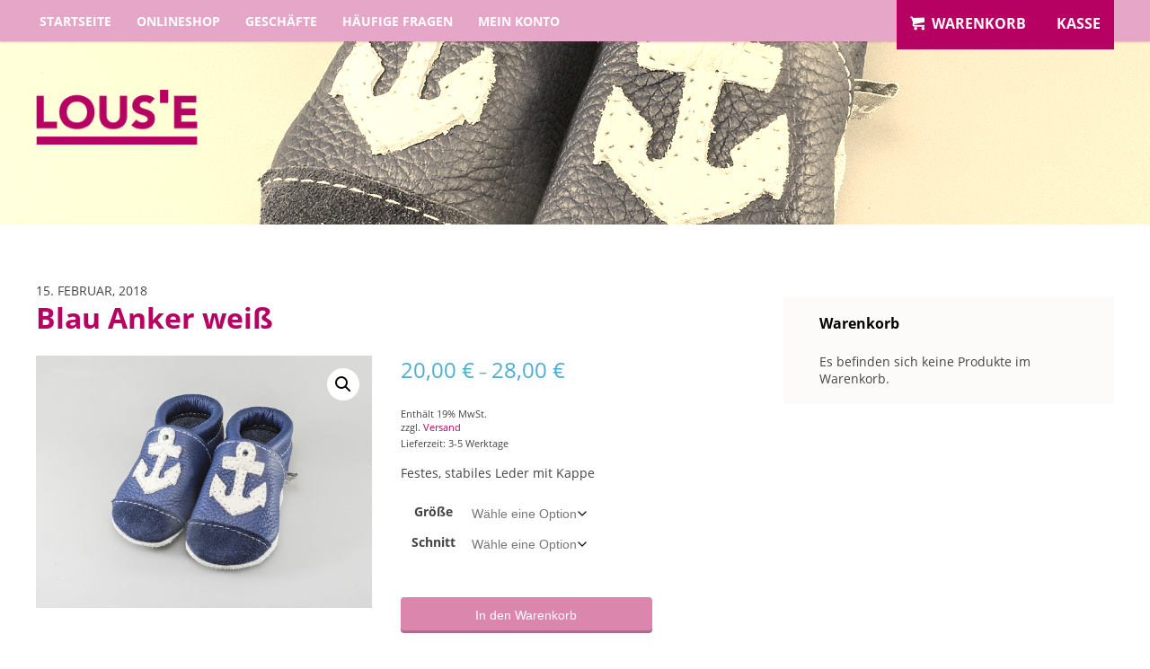

--- FILE ---
content_type: text/html; charset=UTF-8
request_url: https://www.louse.de/produkt/blau-anker-weiss/
body_size: 19610
content:
<!--[if HTML5]><![endif]-->
<!DOCTYPE html>
<!--[if (IE 7) & (!IEMobile)]>
<html class="ie ie7 lt-ie9 no-js" lang="de">
<![endif]-->
<!--[if IE 8]>
<html class="ie ie8 lt-ie9 no-js" lang="de">
<![endif]-->
<!--[if IE 9]>
<html class="ie ie9 no-js" lang="de">
<![endif]-->
<!--[if !(IE 7) | !(IE 8) | !(IE 9) ]><!-->
<html lang="de" class="no-js">
<!--<![endif]-->
	<head>
		<!-- meta -->	
		<!--[if !HTML5]>
		<meta http-equiv="X-UA-Compatible" content="IE=edge,chrome=1">
		<![endif]-->
		<meta charset="UTF-8">
					<meta name="viewport" content="width=device-width,initial-scale=1.0">
				<meta name="description" content="hineinschlüpfen und wohlfühlen">
		
		<!-- title -->
		<title>  Blau Anker weiß : Lous&#039;e Puschen &#8211; Die kleine Puschenmanufaktur Kiel</title>
			
		<!-- css + javascript -->
		<meta name='robots' content='max-image-preview:large' />
<link rel='dns-prefetch' href='//www.louse.de' />
<link rel="alternate" title="oEmbed (JSON)" type="application/json+oembed" href="https://www.louse.de/wp-json/oembed/1.0/embed?url=https%3A%2F%2Fwww.louse.de%2Fprodukt%2Fblau-anker-weiss%2F" />
<link rel="alternate" title="oEmbed (XML)" type="text/xml+oembed" href="https://www.louse.de/wp-json/oembed/1.0/embed?url=https%3A%2F%2Fwww.louse.de%2Fprodukt%2Fblau-anker-weiss%2F&#038;format=xml" />
<style id='wp-img-auto-sizes-contain-inline-css' type='text/css'>
img:is([sizes=auto i],[sizes^="auto," i]){contain-intrinsic-size:3000px 1500px}
/*# sourceURL=wp-img-auto-sizes-contain-inline-css */
</style>
<link rel='stylesheet' id='german-market-blocks-integrations-css' href='https://www.louse.de/wp-content/plugins/woocommerce-german-market/german-market-blocks/build/integrations.css?ver=3.54' media='all' />
<link rel='stylesheet' id='german-market-checkout-block-checkboxes-css' href='https://www.louse.de/wp-content/plugins/woocommerce-german-market/german-market-blocks/build/blocks/checkout-checkboxes/style-index.css?ver=3.54' media='all' />
<link rel='stylesheet' id='german-market-product-charging-device-css' href='https://www.louse.de/wp-content/plugins/woocommerce-german-market/german-market-blocks/build/blocks/product-charging-device/style-index.css?ver=3.54' media='all' />
<style id='wp-emoji-styles-inline-css' type='text/css'>

	img.wp-smiley, img.emoji {
		display: inline !important;
		border: none !important;
		box-shadow: none !important;
		height: 1em !important;
		width: 1em !important;
		margin: 0 0.07em !important;
		vertical-align: -0.1em !important;
		background: none !important;
		padding: 0 !important;
	}
/*# sourceURL=wp-emoji-styles-inline-css */
</style>
<style id='wp-block-library-inline-css' type='text/css'>
:root{--wp-block-synced-color:#7a00df;--wp-block-synced-color--rgb:122,0,223;--wp-bound-block-color:var(--wp-block-synced-color);--wp-editor-canvas-background:#ddd;--wp-admin-theme-color:#007cba;--wp-admin-theme-color--rgb:0,124,186;--wp-admin-theme-color-darker-10:#006ba1;--wp-admin-theme-color-darker-10--rgb:0,107,160.5;--wp-admin-theme-color-darker-20:#005a87;--wp-admin-theme-color-darker-20--rgb:0,90,135;--wp-admin-border-width-focus:2px}@media (min-resolution:192dpi){:root{--wp-admin-border-width-focus:1.5px}}.wp-element-button{cursor:pointer}:root .has-very-light-gray-background-color{background-color:#eee}:root .has-very-dark-gray-background-color{background-color:#313131}:root .has-very-light-gray-color{color:#eee}:root .has-very-dark-gray-color{color:#313131}:root .has-vivid-green-cyan-to-vivid-cyan-blue-gradient-background{background:linear-gradient(135deg,#00d084,#0693e3)}:root .has-purple-crush-gradient-background{background:linear-gradient(135deg,#34e2e4,#4721fb 50%,#ab1dfe)}:root .has-hazy-dawn-gradient-background{background:linear-gradient(135deg,#faaca8,#dad0ec)}:root .has-subdued-olive-gradient-background{background:linear-gradient(135deg,#fafae1,#67a671)}:root .has-atomic-cream-gradient-background{background:linear-gradient(135deg,#fdd79a,#004a59)}:root .has-nightshade-gradient-background{background:linear-gradient(135deg,#330968,#31cdcf)}:root .has-midnight-gradient-background{background:linear-gradient(135deg,#020381,#2874fc)}:root{--wp--preset--font-size--normal:16px;--wp--preset--font-size--huge:42px}.has-regular-font-size{font-size:1em}.has-larger-font-size{font-size:2.625em}.has-normal-font-size{font-size:var(--wp--preset--font-size--normal)}.has-huge-font-size{font-size:var(--wp--preset--font-size--huge)}.has-text-align-center{text-align:center}.has-text-align-left{text-align:left}.has-text-align-right{text-align:right}.has-fit-text{white-space:nowrap!important}#end-resizable-editor-section{display:none}.aligncenter{clear:both}.items-justified-left{justify-content:flex-start}.items-justified-center{justify-content:center}.items-justified-right{justify-content:flex-end}.items-justified-space-between{justify-content:space-between}.screen-reader-text{border:0;clip-path:inset(50%);height:1px;margin:-1px;overflow:hidden;padding:0;position:absolute;width:1px;word-wrap:normal!important}.screen-reader-text:focus{background-color:#ddd;clip-path:none;color:#444;display:block;font-size:1em;height:auto;left:5px;line-height:normal;padding:15px 23px 14px;text-decoration:none;top:5px;width:auto;z-index:100000}html :where(.has-border-color){border-style:solid}html :where([style*=border-top-color]){border-top-style:solid}html :where([style*=border-right-color]){border-right-style:solid}html :where([style*=border-bottom-color]){border-bottom-style:solid}html :where([style*=border-left-color]){border-left-style:solid}html :where([style*=border-width]){border-style:solid}html :where([style*=border-top-width]){border-top-style:solid}html :where([style*=border-right-width]){border-right-style:solid}html :where([style*=border-bottom-width]){border-bottom-style:solid}html :where([style*=border-left-width]){border-left-style:solid}html :where(img[class*=wp-image-]){height:auto;max-width:100%}:where(figure){margin:0 0 1em}html :where(.is-position-sticky){--wp-admin--admin-bar--position-offset:var(--wp-admin--admin-bar--height,0px)}@media screen and (max-width:600px){html :where(.is-position-sticky){--wp-admin--admin-bar--position-offset:0px}}

/*# sourceURL=wp-block-library-inline-css */
</style><link rel='stylesheet' id='wc-blocks-style-css' href='https://www.louse.de/wp-content/plugins/woocommerce/assets/client/blocks/wc-blocks.css?ver=wc-10.4.3' media='all' />
<style id='global-styles-inline-css' type='text/css'>
:root{--wp--preset--aspect-ratio--square: 1;--wp--preset--aspect-ratio--4-3: 4/3;--wp--preset--aspect-ratio--3-4: 3/4;--wp--preset--aspect-ratio--3-2: 3/2;--wp--preset--aspect-ratio--2-3: 2/3;--wp--preset--aspect-ratio--16-9: 16/9;--wp--preset--aspect-ratio--9-16: 9/16;--wp--preset--color--black: #000000;--wp--preset--color--cyan-bluish-gray: #abb8c3;--wp--preset--color--white: #ffffff;--wp--preset--color--pale-pink: #f78da7;--wp--preset--color--vivid-red: #cf2e2e;--wp--preset--color--luminous-vivid-orange: #ff6900;--wp--preset--color--luminous-vivid-amber: #fcb900;--wp--preset--color--light-green-cyan: #7bdcb5;--wp--preset--color--vivid-green-cyan: #00d084;--wp--preset--color--pale-cyan-blue: #8ed1fc;--wp--preset--color--vivid-cyan-blue: #0693e3;--wp--preset--color--vivid-purple: #9b51e0;--wp--preset--gradient--vivid-cyan-blue-to-vivid-purple: linear-gradient(135deg,rgb(6,147,227) 0%,rgb(155,81,224) 100%);--wp--preset--gradient--light-green-cyan-to-vivid-green-cyan: linear-gradient(135deg,rgb(122,220,180) 0%,rgb(0,208,130) 100%);--wp--preset--gradient--luminous-vivid-amber-to-luminous-vivid-orange: linear-gradient(135deg,rgb(252,185,0) 0%,rgb(255,105,0) 100%);--wp--preset--gradient--luminous-vivid-orange-to-vivid-red: linear-gradient(135deg,rgb(255,105,0) 0%,rgb(207,46,46) 100%);--wp--preset--gradient--very-light-gray-to-cyan-bluish-gray: linear-gradient(135deg,rgb(238,238,238) 0%,rgb(169,184,195) 100%);--wp--preset--gradient--cool-to-warm-spectrum: linear-gradient(135deg,rgb(74,234,220) 0%,rgb(151,120,209) 20%,rgb(207,42,186) 40%,rgb(238,44,130) 60%,rgb(251,105,98) 80%,rgb(254,248,76) 100%);--wp--preset--gradient--blush-light-purple: linear-gradient(135deg,rgb(255,206,236) 0%,rgb(152,150,240) 100%);--wp--preset--gradient--blush-bordeaux: linear-gradient(135deg,rgb(254,205,165) 0%,rgb(254,45,45) 50%,rgb(107,0,62) 100%);--wp--preset--gradient--luminous-dusk: linear-gradient(135deg,rgb(255,203,112) 0%,rgb(199,81,192) 50%,rgb(65,88,208) 100%);--wp--preset--gradient--pale-ocean: linear-gradient(135deg,rgb(255,245,203) 0%,rgb(182,227,212) 50%,rgb(51,167,181) 100%);--wp--preset--gradient--electric-grass: linear-gradient(135deg,rgb(202,248,128) 0%,rgb(113,206,126) 100%);--wp--preset--gradient--midnight: linear-gradient(135deg,rgb(2,3,129) 0%,rgb(40,116,252) 100%);--wp--preset--font-size--small: 13px;--wp--preset--font-size--medium: 20px;--wp--preset--font-size--large: 36px;--wp--preset--font-size--x-large: 42px;--wp--preset--spacing--20: 0.44rem;--wp--preset--spacing--30: 0.67rem;--wp--preset--spacing--40: 1rem;--wp--preset--spacing--50: 1.5rem;--wp--preset--spacing--60: 2.25rem;--wp--preset--spacing--70: 3.38rem;--wp--preset--spacing--80: 5.06rem;--wp--preset--shadow--natural: 6px 6px 9px rgba(0, 0, 0, 0.2);--wp--preset--shadow--deep: 12px 12px 50px rgba(0, 0, 0, 0.4);--wp--preset--shadow--sharp: 6px 6px 0px rgba(0, 0, 0, 0.2);--wp--preset--shadow--outlined: 6px 6px 0px -3px rgb(255, 255, 255), 6px 6px rgb(0, 0, 0);--wp--preset--shadow--crisp: 6px 6px 0px rgb(0, 0, 0);}:where(.is-layout-flex){gap: 0.5em;}:where(.is-layout-grid){gap: 0.5em;}body .is-layout-flex{display: flex;}.is-layout-flex{flex-wrap: wrap;align-items: center;}.is-layout-flex > :is(*, div){margin: 0;}body .is-layout-grid{display: grid;}.is-layout-grid > :is(*, div){margin: 0;}:where(.wp-block-columns.is-layout-flex){gap: 2em;}:where(.wp-block-columns.is-layout-grid){gap: 2em;}:where(.wp-block-post-template.is-layout-flex){gap: 1.25em;}:where(.wp-block-post-template.is-layout-grid){gap: 1.25em;}.has-black-color{color: var(--wp--preset--color--black) !important;}.has-cyan-bluish-gray-color{color: var(--wp--preset--color--cyan-bluish-gray) !important;}.has-white-color{color: var(--wp--preset--color--white) !important;}.has-pale-pink-color{color: var(--wp--preset--color--pale-pink) !important;}.has-vivid-red-color{color: var(--wp--preset--color--vivid-red) !important;}.has-luminous-vivid-orange-color{color: var(--wp--preset--color--luminous-vivid-orange) !important;}.has-luminous-vivid-amber-color{color: var(--wp--preset--color--luminous-vivid-amber) !important;}.has-light-green-cyan-color{color: var(--wp--preset--color--light-green-cyan) !important;}.has-vivid-green-cyan-color{color: var(--wp--preset--color--vivid-green-cyan) !important;}.has-pale-cyan-blue-color{color: var(--wp--preset--color--pale-cyan-blue) !important;}.has-vivid-cyan-blue-color{color: var(--wp--preset--color--vivid-cyan-blue) !important;}.has-vivid-purple-color{color: var(--wp--preset--color--vivid-purple) !important;}.has-black-background-color{background-color: var(--wp--preset--color--black) !important;}.has-cyan-bluish-gray-background-color{background-color: var(--wp--preset--color--cyan-bluish-gray) !important;}.has-white-background-color{background-color: var(--wp--preset--color--white) !important;}.has-pale-pink-background-color{background-color: var(--wp--preset--color--pale-pink) !important;}.has-vivid-red-background-color{background-color: var(--wp--preset--color--vivid-red) !important;}.has-luminous-vivid-orange-background-color{background-color: var(--wp--preset--color--luminous-vivid-orange) !important;}.has-luminous-vivid-amber-background-color{background-color: var(--wp--preset--color--luminous-vivid-amber) !important;}.has-light-green-cyan-background-color{background-color: var(--wp--preset--color--light-green-cyan) !important;}.has-vivid-green-cyan-background-color{background-color: var(--wp--preset--color--vivid-green-cyan) !important;}.has-pale-cyan-blue-background-color{background-color: var(--wp--preset--color--pale-cyan-blue) !important;}.has-vivid-cyan-blue-background-color{background-color: var(--wp--preset--color--vivid-cyan-blue) !important;}.has-vivid-purple-background-color{background-color: var(--wp--preset--color--vivid-purple) !important;}.has-black-border-color{border-color: var(--wp--preset--color--black) !important;}.has-cyan-bluish-gray-border-color{border-color: var(--wp--preset--color--cyan-bluish-gray) !important;}.has-white-border-color{border-color: var(--wp--preset--color--white) !important;}.has-pale-pink-border-color{border-color: var(--wp--preset--color--pale-pink) !important;}.has-vivid-red-border-color{border-color: var(--wp--preset--color--vivid-red) !important;}.has-luminous-vivid-orange-border-color{border-color: var(--wp--preset--color--luminous-vivid-orange) !important;}.has-luminous-vivid-amber-border-color{border-color: var(--wp--preset--color--luminous-vivid-amber) !important;}.has-light-green-cyan-border-color{border-color: var(--wp--preset--color--light-green-cyan) !important;}.has-vivid-green-cyan-border-color{border-color: var(--wp--preset--color--vivid-green-cyan) !important;}.has-pale-cyan-blue-border-color{border-color: var(--wp--preset--color--pale-cyan-blue) !important;}.has-vivid-cyan-blue-border-color{border-color: var(--wp--preset--color--vivid-cyan-blue) !important;}.has-vivid-purple-border-color{border-color: var(--wp--preset--color--vivid-purple) !important;}.has-vivid-cyan-blue-to-vivid-purple-gradient-background{background: var(--wp--preset--gradient--vivid-cyan-blue-to-vivid-purple) !important;}.has-light-green-cyan-to-vivid-green-cyan-gradient-background{background: var(--wp--preset--gradient--light-green-cyan-to-vivid-green-cyan) !important;}.has-luminous-vivid-amber-to-luminous-vivid-orange-gradient-background{background: var(--wp--preset--gradient--luminous-vivid-amber-to-luminous-vivid-orange) !important;}.has-luminous-vivid-orange-to-vivid-red-gradient-background{background: var(--wp--preset--gradient--luminous-vivid-orange-to-vivid-red) !important;}.has-very-light-gray-to-cyan-bluish-gray-gradient-background{background: var(--wp--preset--gradient--very-light-gray-to-cyan-bluish-gray) !important;}.has-cool-to-warm-spectrum-gradient-background{background: var(--wp--preset--gradient--cool-to-warm-spectrum) !important;}.has-blush-light-purple-gradient-background{background: var(--wp--preset--gradient--blush-light-purple) !important;}.has-blush-bordeaux-gradient-background{background: var(--wp--preset--gradient--blush-bordeaux) !important;}.has-luminous-dusk-gradient-background{background: var(--wp--preset--gradient--luminous-dusk) !important;}.has-pale-ocean-gradient-background{background: var(--wp--preset--gradient--pale-ocean) !important;}.has-electric-grass-gradient-background{background: var(--wp--preset--gradient--electric-grass) !important;}.has-midnight-gradient-background{background: var(--wp--preset--gradient--midnight) !important;}.has-small-font-size{font-size: var(--wp--preset--font-size--small) !important;}.has-medium-font-size{font-size: var(--wp--preset--font-size--medium) !important;}.has-large-font-size{font-size: var(--wp--preset--font-size--large) !important;}.has-x-large-font-size{font-size: var(--wp--preset--font-size--x-large) !important;}
/*# sourceURL=global-styles-inline-css */
</style>

<style id='classic-theme-styles-inline-css' type='text/css'>
/*! This file is auto-generated */
.wp-block-button__link{color:#fff;background-color:#32373c;border-radius:9999px;box-shadow:none;text-decoration:none;padding:calc(.667em + 2px) calc(1.333em + 2px);font-size:1.125em}.wp-block-file__button{background:#32373c;color:#fff;text-decoration:none}
/*# sourceURL=/wp-includes/css/classic-themes.min.css */
</style>
<link rel='stylesheet' id='responsive-lightbox-swipebox-css' href='https://www.louse.de/wp-content/plugins/responsive-lightbox/assets/swipebox/swipebox.min.css?ver=1.5.2' media='all' />
<link rel='stylesheet' id='photoswipe-css' href='https://www.louse.de/wp-content/plugins/woocommerce/assets/css/photoswipe/photoswipe.min.css?ver=10.4.3' media='all' />
<link rel='stylesheet' id='photoswipe-default-skin-css' href='https://www.louse.de/wp-content/plugins/woocommerce/assets/css/photoswipe/default-skin/default-skin.min.css?ver=10.4.3' media='all' />
<link rel='stylesheet' id='woocommerce-layout-css' href='https://www.louse.de/wp-content/plugins/woocommerce/assets/css/woocommerce-layout.css?ver=10.4.3' media='all' />
<link rel='stylesheet' id='woocommerce-smallscreen-css' href='https://www.louse.de/wp-content/plugins/woocommerce/assets/css/woocommerce-smallscreen.css?ver=10.4.3' media='only screen and (max-width: 768px)' />
<link rel='stylesheet' id='woocommerce-general-css' href='https://www.louse.de/wp-content/plugins/woocommerce/assets/css/woocommerce.css?ver=10.4.3' media='all' />
<style id='woocommerce-inline-inline-css' type='text/css'>
.woocommerce form .form-row .required { visibility: visible; }
/*# sourceURL=woocommerce-inline-inline-css */
</style>
<link rel='stylesheet' id='normalize-css' href='https://www.louse.de/wp-content/themes/louse/normalize.css?ver=2014-10-21' media='all' />
<link rel='stylesheet' id='helper-css' href='https://www.louse.de/wp-content/themes/louse/inc/helper.css?ver=2014-10-21' media='all' />
<link rel='stylesheet' id='theme-settings-css' href='https://www.louse.de/wp-content/themes/louse/inc/theme-css.css?ver=2014-10-21' media='all' />
<link rel='stylesheet' id='field-api-css' href='https://www.louse.de/wp-content/themes/louse/inc/theme-field.css?ver=2014-10-21' media='all' />
<link rel='stylesheet' id='webfonts-css' href='https://www.louse.de/wp-content/themes/louse/fonts/webfonts.css?ver=2014-10-21' media='all' />
<link rel='stylesheet' id='base-css' href='https://www.louse.de/wp-content/themes/louse/style.css?ver=2014-10-21' media='all' />
<link rel='stylesheet' id='flexslider-css' href='https://www.louse.de/wp-content/themes/louse/inc/libraries/flexslider/flexslider.css?ver=2.0' media='all' />
<link rel='stylesheet' id='tablet-css' href='https://www.louse.de/wp-content/themes/louse/media-queries/tablet.css?ver=2014-10-21' media='only screen and (min-width: 640px)' />
<link rel='stylesheet' id='desktop-css' href='https://www.louse.de/wp-content/themes/louse/media-queries/desktop.css?ver=2014-10-21' media='only screen and (min-width: 800px)' />
<link rel='stylesheet' id='desktop-max-css' href='https://www.louse.de/wp-content/themes/louse/media-queries/desktop-max.css?ver=2014-10-21' media='only screen and (min-width: 1040px)' />
<link rel='stylesheet' id='smartphone-css' href='https://www.louse.de/wp-content/themes/louse/media-queries/smartphone.css?ver=2014-10-21' media='only screen and (max-width: 639px)' />
<link rel='stylesheet' id='tablet-down-css' href='https://www.louse.de/wp-content/themes/louse/media-queries/tablet-down.css?ver=2014-10-21' media='only screen and (max-width: 799px)' />
<link rel='stylesheet' id='print-css' href='https://www.louse.de/wp-content/themes/louse/print.css?ver=2014-10-21' media='print' />
<link rel='stylesheet' id='borlabs-cookie-custom-css' href='https://www.louse.de/wp-content/cache/borlabs-cookie/1/borlabs-cookie-1-de.css?ver=3.3.23-19' media='all' />
<link rel='stylesheet' id='tablepress-default-css' href='https://www.louse.de/wp-content/plugins/tablepress/css/build/default.css?ver=3.2.6' media='all' />
<link rel='stylesheet' id='german-market-blocks-order-button-position-css' href='https://www.louse.de/wp-content/plugins/woocommerce-german-market/german-market-blocks/additional-css/order-button-checkout-fields.css?ver=3.54' media='all' />
<link rel='stylesheet' id='woocommerce-de_frontend_styles-css' href='https://www.louse.de/wp-content/plugins/woocommerce-german-market/css/frontend.min.css?ver=3.54' media='all' />
<script type="text/javascript" src="https://www.louse.de/wp-includes/js/jquery/jquery.min.js?ver=3.7.1" id="jquery-core-js"></script>
<script type="text/javascript" src="https://www.louse.de/wp-includes/js/jquery/jquery-migrate.min.js?ver=3.4.1" id="jquery-migrate-js"></script>
<script type="text/javascript" src="https://www.louse.de/wp-content/plugins/responsive-lightbox/assets/dompurify/purify.min.js?ver=3.3.1" id="dompurify-js"></script>
<script type="text/javascript" id="responsive-lightbox-sanitizer-js-before">
/* <![CDATA[ */
window.RLG = window.RLG || {}; window.RLG.sanitizeAllowedHosts = ["youtube.com","www.youtube.com","youtu.be","vimeo.com","player.vimeo.com"];
//# sourceURL=responsive-lightbox-sanitizer-js-before
/* ]]> */
</script>
<script type="text/javascript" src="https://www.louse.de/wp-content/plugins/responsive-lightbox/js/sanitizer.js?ver=2.6.1" id="responsive-lightbox-sanitizer-js"></script>
<script type="text/javascript" src="https://www.louse.de/wp-content/plugins/responsive-lightbox/assets/swipebox/jquery.swipebox.min.js?ver=1.5.2" id="responsive-lightbox-swipebox-js"></script>
<script type="text/javascript" src="https://www.louse.de/wp-includes/js/underscore.min.js?ver=1.13.7" id="underscore-js"></script>
<script type="text/javascript" src="https://www.louse.de/wp-content/plugins/responsive-lightbox/assets/infinitescroll/infinite-scroll.pkgd.min.js?ver=4.0.1" id="responsive-lightbox-infinite-scroll-js"></script>
<script type="text/javascript" id="responsive-lightbox-js-before">
/* <![CDATA[ */
var rlArgs = {"script":"swipebox","selector":"lightbox","customEvents":"","activeGalleries":true,"animation":true,"hideCloseButtonOnMobile":false,"removeBarsOnMobile":false,"hideBars":true,"hideBarsDelay":5000,"videoMaxWidth":1080,"useSVG":true,"loopAtEnd":false,"woocommerce_gallery":false,"ajaxurl":"https:\/\/www.louse.de\/wp-admin\/admin-ajax.php","nonce":"94a5371311","preview":false,"postId":2062,"scriptExtension":false};

//# sourceURL=responsive-lightbox-js-before
/* ]]> */
</script>
<script type="text/javascript" src="https://www.louse.de/wp-content/plugins/responsive-lightbox/js/front.js?ver=2.6.1" id="responsive-lightbox-js"></script>
<script type="text/javascript" src="https://www.louse.de/wp-content/plugins/woocommerce/assets/js/jquery-blockui/jquery.blockUI.min.js?ver=2.7.0-wc.10.4.3" id="wc-jquery-blockui-js" defer="defer" data-wp-strategy="defer"></script>
<script type="text/javascript" id="wc-add-to-cart-js-extra">
/* <![CDATA[ */
var wc_add_to_cart_params = {"ajax_url":"/wp-admin/admin-ajax.php","wc_ajax_url":"/?wc-ajax=%%endpoint%%","i18n_view_cart":"Warenkorb anzeigen","cart_url":"https://www.louse.de/cart/","is_cart":"","cart_redirect_after_add":"yes"};
//# sourceURL=wc-add-to-cart-js-extra
/* ]]> */
</script>
<script type="text/javascript" src="https://www.louse.de/wp-content/plugins/woocommerce/assets/js/frontend/add-to-cart.min.js?ver=10.4.3" id="wc-add-to-cart-js" defer="defer" data-wp-strategy="defer"></script>
<script type="text/javascript" src="https://www.louse.de/wp-content/plugins/woocommerce/assets/js/zoom/jquery.zoom.min.js?ver=1.7.21-wc.10.4.3" id="wc-zoom-js" defer="defer" data-wp-strategy="defer"></script>
<script type="text/javascript" src="https://www.louse.de/wp-content/plugins/woocommerce/assets/js/flexslider/jquery.flexslider.min.js?ver=2.7.2-wc.10.4.3" id="wc-flexslider-js" defer="defer" data-wp-strategy="defer"></script>
<script type="text/javascript" src="https://www.louse.de/wp-content/plugins/woocommerce/assets/js/photoswipe/photoswipe.min.js?ver=4.1.1-wc.10.4.3" id="wc-photoswipe-js" defer="defer" data-wp-strategy="defer"></script>
<script type="text/javascript" src="https://www.louse.de/wp-content/plugins/woocommerce/assets/js/photoswipe/photoswipe-ui-default.min.js?ver=4.1.1-wc.10.4.3" id="wc-photoswipe-ui-default-js" defer="defer" data-wp-strategy="defer"></script>
<script type="text/javascript" id="wc-single-product-js-extra">
/* <![CDATA[ */
var wc_single_product_params = {"i18n_required_rating_text":"Bitte w\u00e4hle eine Bewertung","i18n_rating_options":["1 von 5\u00a0Sternen","2 von 5\u00a0Sternen","3 von 5\u00a0Sternen","4 von 5\u00a0Sternen","5 von 5\u00a0Sternen"],"i18n_product_gallery_trigger_text":"Bildergalerie im Vollbildmodus anzeigen","review_rating_required":"yes","flexslider":{"rtl":false,"animation":"slide","smoothHeight":true,"directionNav":false,"controlNav":"thumbnails","slideshow":false,"animationSpeed":500,"animationLoop":false,"allowOneSlide":false},"zoom_enabled":"1","zoom_options":[],"photoswipe_enabled":"1","photoswipe_options":{"shareEl":false,"closeOnScroll":false,"history":false,"hideAnimationDuration":0,"showAnimationDuration":0},"flexslider_enabled":"1"};
//# sourceURL=wc-single-product-js-extra
/* ]]> */
</script>
<script type="text/javascript" src="https://www.louse.de/wp-content/plugins/woocommerce/assets/js/frontend/single-product.min.js?ver=10.4.3" id="wc-single-product-js" defer="defer" data-wp-strategy="defer"></script>
<script type="text/javascript" src="https://www.louse.de/wp-content/plugins/woocommerce/assets/js/js-cookie/js.cookie.min.js?ver=2.1.4-wc.10.4.3" id="wc-js-cookie-js" defer="defer" data-wp-strategy="defer"></script>
<script type="text/javascript" id="woocommerce-js-extra">
/* <![CDATA[ */
var woocommerce_params = {"ajax_url":"/wp-admin/admin-ajax.php","wc_ajax_url":"/?wc-ajax=%%endpoint%%","i18n_password_show":"Passwort anzeigen","i18n_password_hide":"Passwort ausblenden"};
//# sourceURL=woocommerce-js-extra
/* ]]> */
</script>
<script type="text/javascript" src="https://www.louse.de/wp-content/plugins/woocommerce/assets/js/frontend/woocommerce.min.js?ver=10.4.3" id="woocommerce-js" defer="defer" data-wp-strategy="defer"></script>
<script type="text/javascript" src="https://www.louse.de/wp-content/themes/louse/inc/libraries/modernizr/modernizr-2.6.2.min.js?ver=2.6.2" id="modernizr-js"></script>
<script type="text/javascript" src="https://www.louse.de/wp-content/themes/louse/inc/libraries/flexslider/jquery.flexslider-min.js?ver=2.1.0" id="flexslider-js-js"></script>
<script type="text/javascript" src="https://www.louse.de/wp-content/themes/louse/scripts/call.flexslider.js?ver=2014-10-21" id="flexslider-call-js"></script>
<script type="text/javascript" src="https://www.louse.de/wp-content/themes/louse/scripts/scripts.js?ver=2014-10-21" id="vr-script-js"></script>
<script data-no-optimize="1" data-no-minify="1" data-cfasync="false" type="text/javascript" src="https://www.louse.de/wp-content/cache/borlabs-cookie/1/borlabs-cookie-config-de.json.js?ver=3.3.23-27" id="borlabs-cookie-config-js"></script>
<script type="text/javascript" id="woocommerce_de_frontend-js-extra">
/* <![CDATA[ */
var sepa_ajax_object = {"ajax_url":"https://www.louse.de/wp-admin/admin-ajax.php","nonce":"0471375fbc"};
var woocommerce_remove_updated_totals = {"val":"0"};
var woocommerce_payment_update = {"val":"1"};
var german_market_price_variable_products = {"val":"gm_default"};
var german_market_price_variable_theme_extra_element = {"val":"none"};
var german_market_legal_info_product_reviews = {"element":".woocommerce-Reviews .commentlist","activated":"off"};
var ship_different_address = {"message":"\u003Cp class=\"woocommerce-notice woocommerce-notice--info woocommerce-info\" id=\"german-market-puchase-on-account-message\"\u003E\"Lieferung an eine andere Adresse senden\" ist f\u00fcr die gew\u00e4hlte Zahlungsart \"Kauf auf Rechnung\" nicht verf\u00fcgbar und wurde deaktiviert!\u003C/p\u003E","before_element":".woocommerce-checkout-payment"};
//# sourceURL=woocommerce_de_frontend-js-extra
/* ]]> */
</script>
<script type="text/javascript" src="https://www.louse.de/wp-content/plugins/woocommerce-german-market/js/WooCommerce-German-Market-Frontend.min.js?ver=3.54" id="woocommerce_de_frontend-js"></script>
<link rel="https://api.w.org/" href="https://www.louse.de/wp-json/" /><link rel="alternate" title="JSON" type="application/json" href="https://www.louse.de/wp-json/wp/v2/product/2062" /><meta name="generator" content="WordPress 6.9" />
<meta name="generator" content="WooCommerce 10.4.3" />
	<noscript><style>.woocommerce-product-gallery{ opacity: 1 !important; }</style></noscript>
	<!-- WooCommerce Colors -->
<style type="text/css">
p.demo_store{background-color:#db86ad;color:#431f30;}.woocommerce small.note{color:#777;}.woocommerce .woocommerce-breadcrumb{color:#777;}.woocommerce .woocommerce-breadcrumb a{color:#777;}.woocommerce div.product span.price,.woocommerce div.product p.price{color:#4daed0;}.woocommerce div.product .stock{color:#4daed0;}.woocommerce span.onsale{background-color:#4daed0;color:#fff;}.woocommerce ul.products li.product .price{color:#4daed0;}.woocommerce ul.products li.product .price .from{color:rgba(143, 143, 143, 0.5);}.woocommerce nav.woocommerce-pagination ul{border:1px solid #e2d2df;}.woocommerce nav.woocommerce-pagination ul li{border-right:1px solid #e2d2df;}.woocommerce nav.woocommerce-pagination ul li span.current,.woocommerce nav.woocommerce-pagination ul li a:hover,.woocommerce nav.woocommerce-pagination ul li a:focus{background:#f6f1f5;color:#a6759c;}.woocommerce a.button,.woocommerce button.button,.woocommerce input.button,.woocommerce #respond input#submit{color:#5e575d;background-color:#f6f1f5;}.woocommerce a.button:hover,.woocommerce button.button:hover,.woocommerce input.button:hover,.woocommerce #respond input#submit:hover{background-color:#e5e0e4;color:#5e575d;}.woocommerce a.button.alt,.woocommerce button.button.alt,.woocommerce input.button.alt,.woocommerce #respond input#submit.alt{background-color:#db86ad;color:#431f30;}.woocommerce a.button.alt:hover,.woocommerce button.button.alt:hover,.woocommerce input.button.alt:hover,.woocommerce #respond input#submit.alt:hover{background-color:#ca759c;color:#431f30;}.woocommerce a.button.alt.disabled,.woocommerce button.button.alt.disabled,.woocommerce input.button.alt.disabled,.woocommerce #respond input#submit.alt.disabled,.woocommerce a.button.alt:disabled,.woocommerce button.button.alt:disabled,.woocommerce input.button.alt:disabled,.woocommerce #respond input#submit.alt:disabled,.woocommerce a.button.alt:disabled[disabled],.woocommerce button.button.alt:disabled[disabled],.woocommerce input.button.alt:disabled[disabled],.woocommerce #respond input#submit.alt:disabled[disabled],.woocommerce a.button.alt.disabled:hover,.woocommerce button.button.alt.disabled:hover,.woocommerce input.button.alt.disabled:hover,.woocommerce #respond input#submit.alt.disabled:hover,.woocommerce a.button.alt:disabled:hover,.woocommerce button.button.alt:disabled:hover,.woocommerce input.button.alt:disabled:hover,.woocommerce #respond input#submit.alt:disabled:hover,.woocommerce a.button.alt:disabled[disabled]:hover,.woocommerce button.button.alt:disabled[disabled]:hover,.woocommerce input.button.alt:disabled[disabled]:hover,.woocommerce #respond input#submit.alt:disabled[disabled]:hover{background-color:#db86ad;color:#431f30;}.woocommerce a.button:disabled:hover,.woocommerce button.button:disabled:hover,.woocommerce input.button:disabled:hover,.woocommerce #respond input#submit:disabled:hover,.woocommerce a.button.disabled:hover,.woocommerce button.button.disabled:hover,.woocommerce input.button.disabled:hover,.woocommerce #respond input#submit.disabled:hover,.woocommerce a.button:disabled[disabled]:hover,.woocommerce button.button:disabled[disabled]:hover,.woocommerce input.button:disabled[disabled]:hover,.woocommerce #respond input#submit:disabled[disabled]:hover{background-color:#f6f1f5;}.woocommerce #reviews h2 small{color:#777;}.woocommerce #reviews h2 small a{color:#777;}.woocommerce #reviews #comments ol.commentlist li .meta{color:#777;}.woocommerce #reviews #comments ol.commentlist li img.avatar{background:#f6f1f5;border:1px solid #f0e8ee;}.woocommerce #reviews #comments ol.commentlist li .comment-text{border:1px solid #f0e8ee;}.woocommerce #reviews #comments ol.commentlist #respond{border:1px solid #f0e8ee;}.woocommerce .star-rating:before{color:#e2d2df;}.woocommerce.widget_shopping_cart .total,.woocommerce .widget_shopping_cart .total{border-top:3px double #f6f1f5;}.woocommerce form.login,.woocommerce form.checkout_coupon,.woocommerce form.register{border:1px solid #e2d2df;}.woocommerce .order_details li{border-right:1px dashed #e2d2df;}.woocommerce .widget_price_filter .ui-slider .ui-slider-handle{background-color:#db86ad;}.woocommerce .widget_price_filter .ui-slider .ui-slider-range{background-color:#db86ad;}.woocommerce .widget_price_filter .price_slider_wrapper .ui-widget-content{background-color:#974269;}.woocommerce-cart table.cart td.actions .coupon .input-text{border:1px solid #e2d2df;}.woocommerce-cart .cart-collaterals .cart_totals p small{color:#777;}.woocommerce-cart .cart-collaterals .cart_totals table small{color:#777;}.woocommerce-cart .cart-collaterals .cart_totals .discount td{color:#4daed0;}.woocommerce-cart .cart-collaterals .cart_totals tr td,.woocommerce-cart .cart-collaterals .cart_totals tr th{border-top:1px solid #f6f1f5;}.woocommerce-checkout .checkout .create-account small{color:#777;}.woocommerce-checkout #payment{background:#f6f1f5;}.woocommerce-checkout #payment ul.payment_methods{border-bottom:1px solid #e2d2df;}.woocommerce-checkout #payment div.payment_box{background-color:#ece1ea;color:#5e575d;}.woocommerce-checkout #payment div.payment_box input.input-text,.woocommerce-checkout #payment div.payment_box textarea{border-color:#d8c2d4;border-top-color:#ceb3c9;}.woocommerce-checkout #payment div.payment_box ::-webkit-input-placeholder{color:#ceb3c9;}.woocommerce-checkout #payment div.payment_box :-moz-placeholder{color:#ceb3c9;}.woocommerce-checkout #payment div.payment_box :-ms-input-placeholder{color:#ceb3c9;}.woocommerce-checkout #payment div.payment_box span.help{color:#777;}.woocommerce-checkout #payment div.payment_box:after{content:"";display:block;border:8px solid #ece1ea;border-right-color:transparent;border-left-color:transparent;border-top-color:transparent;position:absolute;top:-3px;left:0;margin:-1em 0 0 2em;}
</style>
<!--/WooCommerce Colors-->
	</head>
	
	<body class="wp-singular product-template-default single single-product postid-2062 wp-theme-louse theme-louse woocommerce woocommerce-page woocommerce-no-js normal-width-tpl single-view not-home">
		
			
		<!-- wrapper -->
		<div class="wrapper clear">
					
			<!-- page -->
			<div class="page-wrapper">
	
				<div class="header-container container">
					
					<!-- header -->
					<header class="header clear" role="banner">
					
														
							<div id="branding">
								<!-- logo -->
								<div class="logo">
									<a href="https://www.louse.de">
										<img src="https://www.louse.de/wp-content/themes/louse/img/logo.png" alt="Lous&#039;e Puschen &#8211; Die kleine Puschenmanufaktur Kiel" title="zurück zur Lous&#039;e Puschen &#8211; Die kleine Puschenmanufaktur Kiel Startseite" class="logo-img">
									</a>
								</div>
								<!-- /logo -->	
							</div>
									
								
	
		
		<!-- widget-area-header-cart -->	
		<aside id="widget-area-header-cart" class="widget-area clear">
			<div id="black-studio-tinymce-9" class="widget-odd widget-last widget-first widget-1 checkout-container no-title widget_black_studio_tinymce widget-outer"><div id="black-studio-tinymce-9-inner" class="widget-inner clear"><h3 class="widget-title">Warenkorb</h3><div class="textwidget"><ul class="header-cart">
	<li><a title="Warenkorb" href="/cart/"><img src="https://www.louse.de/wp-content/themes/louse/img/icon-cart-half.png" alt="Warenkorb" />Warenkorb</a></li>
	<li><a title="Kasse" href="/checkout/">Kasse</a></li>
</ul></div></div></div>		
		</aside>
		<!-- /widget-area-header-cart -->
		
		
														<!-- nav -->
							<nav class="nav" role="navigation">
								<span class="nav-toggler"></span><div class="main-menu-container"><ul class="menu menu-depth-0 clear"><li class="menu-item main-menu-item  menu-item-depth-0 menu-item menu-item-type-custom menu-item-object-custom"><a href="/" class="menu-link main-menu-link menu-link-depth-0"><span>Startseite</span></a></li>
<li class="menu-item main-menu-item  menu-item-depth-0 menu-item menu-item-type-custom menu-item-object-custom"><a href="/shop/" class="menu-link main-menu-link menu-link-depth-0"><span>Onlineshop</span></a></li>
<li class="menu-item main-menu-item  menu-item-depth-0 menu-item menu-item-type-post_type menu-item-object-page"><a href="https://www.louse.de/geschaefte/" class="menu-link main-menu-link menu-link-depth-0"><span>Geschäfte</span></a></li>
<li class="menu-item main-menu-item  menu-item-depth-0 menu-item menu-item-type-post_type menu-item-object-page"><a href="https://www.louse.de/haeufige-fragen/" class="menu-link main-menu-link menu-link-depth-0"><span>Häufige Fragen</span></a></li>
<li class="menu-item main-menu-item  menu-item-depth-0 menu-item menu-item-type-post_type menu-item-object-page"><a href="https://www.louse.de/my-account/" class="menu-link main-menu-link menu-link-depth-0"><span>Mein Konto</span></a></li>
</ul></div>							</nav>
							<!-- /nav -->
														
					</header>
					<!-- /header -->
				
				</div>
				
				
	
					<!-- static thumbnail -->						
								
			<div id="widget-area-featured-container" class="widget-area-container container collection" style="background-image: url(https://www.louse.de/wp-content/uploads/2018/02/louse_coll_02_18_8241-1280x250.jpg);">
			</div>
	
		


<div class="main-container main-container-single clear">
	
	<div class="main main-single clear">
		
		<div class="content-column content-column-single clear">

			<!-- section -->
			<section class="content" role="main">
	
									
											

	

			
	<!-- article -->
	
		
		<div class="left-column post-content">
					
			<!-- post details -->
			<span class="date date-content clear">15. Februar, 2018   </span>
			<!-- /post details -->
			
			<!-- post title -->
			<h1 class="page-title title-content clear">Blau Anker weiß</h1>
			<!-- /post title -->
			
			<div class="body body-content clear">
				<div class="woocommerce">			<div class="single-product" data-product-page-preselected-id="0">
				<div class="woocommerce-notices-wrapper"></div><div id="product-2062" class="product type-product post-2062 status-publish first instock product_cat-puschen-mit-anker has-post-thumbnail sold-individually taxable shipping-taxable purchasable product-type-variable">

	<div class="woocommerce-product-gallery woocommerce-product-gallery--with-images woocommerce-product-gallery--columns-4 images" data-columns="4" style="opacity: 0; transition: opacity .25s ease-in-out;">
	<div class="woocommerce-product-gallery__wrapper">
		<div data-thumb="https://www.louse.de/wp-content/uploads/2018/02/louse_coll_02_18_8241-100x100.jpg" data-thumb-alt="Blau Anker weiß" data-thumb-srcset="https://www.louse.de/wp-content/uploads/2018/02/louse_coll_02_18_8241-100x100.jpg 100w, https://www.louse.de/wp-content/uploads/2018/02/louse_coll_02_18_8241-614x614.jpg 614w, https://www.louse.de/wp-content/uploads/2018/02/louse_coll_02_18_8241-150x150.jpg 150w"  data-thumb-sizes="(max-width: 100px) 100vw, 100px" class="woocommerce-product-gallery__image"><a href="https://www.louse.de/wp-content/uploads/2018/02/louse_coll_02_18_8241.jpg" data-rel="lightbox-image-0" data-rl_title="" data-rl_caption="" title=""><img loading="lazy" decoding="async" width="614" height="461" src="https://www.louse.de/wp-content/uploads/2018/02/louse_coll_02_18_8241-614x461.jpg" class="wp-post-image" alt="Blau Anker weiß" data-caption="Blau Anker weiß" data-src="https://www.louse.de/wp-content/uploads/2018/02/louse_coll_02_18_8241.jpg" data-large_image="https://www.louse.de/wp-content/uploads/2018/02/louse_coll_02_18_8241.jpg" data-large_image_width="2000" data-large_image_height="1500" srcset="https://www.louse.de/wp-content/uploads/2018/02/louse_coll_02_18_8241-614x461.jpg 614w, https://www.louse.de/wp-content/uploads/2018/02/louse_coll_02_18_8241-768x576.jpg 768w, https://www.louse.de/wp-content/uploads/2018/02/louse_coll_02_18_8241-1440x1080.jpg 1440w, https://www.louse.de/wp-content/uploads/2018/02/louse_coll_02_18_8241-220x165.jpg 220w, https://www.louse.de/wp-content/uploads/2018/02/louse_coll_02_18_8241.jpg 2000w" sizes="auto, (max-width: 614px) 100vw, 614px" /></a></div>	</div>
</div>

	<div class="summary entry-summary">
		
		
				<div class="legacy-itemprop-offers">

		
			<p class="price"><span class="woocommerce-Price-amount amount" aria-hidden="true"><bdi>20,00&nbsp;<span class="woocommerce-Price-currencySymbol">&euro;</span></bdi></span> <span aria-hidden="true"> – </span> <span class="woocommerce-Price-amount amount" aria-hidden="true"><bdi>28,00&nbsp;<span class="woocommerce-Price-currencySymbol">&euro;</span></bdi></span><span class="screen-reader-text">Preisspanne: 20,00&nbsp;&euro; bis 28,00&nbsp;&euro;</span></p>
		<div class="wgm-info woocommerce-de_price_taxrate ">Enthält 19% MwSt.</div>
		<div class="wgm-info woocommerce_de_versandkosten">zzgl. <a class="versandkosten" href="https://www.louse.de/versandkosten__lieferung/" target="_blank">Versand</a></div><div class="wgm-info shipping_de shipping_de_string delivery-time-3-5-werktage">
				<small>
					<span>Lieferzeit: 3-5 Werktage</span>
				</small>
			</div>
		</div>

		<div class="woocommerce-product-details__short-description">
	<div>
<p>Festes, stabiles Leder mit Kappe</p>
</div>
</div>

<form class="variations_form cart" action="" method="post" enctype='multipart/form-data' data-product_id="2062" data-product_variations="[{&quot;attributes&quot;:{&quot;attribute_groesse&quot;:&quot;17-20&quot;,&quot;attribute_pa_cut&quot;:&quot;&quot;},&quot;availability_html&quot;:&quot;&quot;,&quot;backorders_allowed&quot;:false,&quot;dimensions&quot;:{&quot;length&quot;:&quot;&quot;,&quot;width&quot;:&quot;&quot;,&quot;height&quot;:&quot;&quot;},&quot;dimensions_html&quot;:&quot;n.\u00a0a.&quot;,&quot;display_price&quot;:20,&quot;display_regular_price&quot;:20,&quot;image&quot;:{&quot;title&quot;:&quot;louse_coll_02_18_8241&quot;,&quot;caption&quot;:&quot;Blau Anker wei\u00df&quot;,&quot;url&quot;:&quot;https:\/\/www.louse.de\/wp-content\/uploads\/2018\/02\/louse_coll_02_18_8241.jpg&quot;,&quot;alt&quot;:&quot;Blau Anker wei\u00df&quot;,&quot;src&quot;:&quot;https:\/\/www.louse.de\/wp-content\/uploads\/2018\/02\/louse_coll_02_18_8241-614x461.jpg&quot;,&quot;srcset&quot;:&quot;https:\/\/www.louse.de\/wp-content\/uploads\/2018\/02\/louse_coll_02_18_8241-614x461.jpg 614w, https:\/\/www.louse.de\/wp-content\/uploads\/2018\/02\/louse_coll_02_18_8241-768x576.jpg 768w, https:\/\/www.louse.de\/wp-content\/uploads\/2018\/02\/louse_coll_02_18_8241-1440x1080.jpg 1440w, https:\/\/www.louse.de\/wp-content\/uploads\/2018\/02\/louse_coll_02_18_8241-220x165.jpg 220w, https:\/\/www.louse.de\/wp-content\/uploads\/2018\/02\/louse_coll_02_18_8241.jpg 2000w&quot;,&quot;sizes&quot;:&quot;(max-width: 614px) 100vw, 614px&quot;,&quot;full_src&quot;:&quot;https:\/\/www.louse.de\/wp-content\/uploads\/2018\/02\/louse_coll_02_18_8241.jpg&quot;,&quot;full_src_w&quot;:2000,&quot;full_src_h&quot;:1500,&quot;gallery_thumbnail_src&quot;:&quot;https:\/\/www.louse.de\/wp-content\/uploads\/2018\/02\/louse_coll_02_18_8241-100x100.jpg&quot;,&quot;gallery_thumbnail_src_w&quot;:100,&quot;gallery_thumbnail_src_h&quot;:100,&quot;thumb_src&quot;:&quot;https:\/\/www.louse.de\/wp-content\/uploads\/2018\/02\/louse_coll_02_18_8241-614x614.jpg&quot;,&quot;thumb_src_w&quot;:614,&quot;thumb_src_h&quot;:614,&quot;src_w&quot;:614,&quot;src_h&quot;:461},&quot;image_id&quot;:1992,&quot;is_downloadable&quot;:false,&quot;is_in_stock&quot;:true,&quot;is_purchasable&quot;:true,&quot;is_sold_individually&quot;:&quot;yes&quot;,&quot;is_virtual&quot;:false,&quot;max_qty&quot;:1,&quot;min_qty&quot;:1,&quot;price_html&quot;:&quot;&lt;span class=\&quot;price\&quot;&gt;&lt;span class=\&quot;woocommerce-Price-amount amount\&quot;&gt;&lt;bdi&gt;20,00&amp;nbsp;&lt;span class=\&quot;woocommerce-Price-currencySymbol\&quot;&gt;&amp;euro;&lt;\/span&gt;&lt;\/bdi&gt;&lt;\/span&gt;&lt;\/span&gt;\n\t\t&lt;div class=\&quot;wgm-info woocommerce-de_price_taxrate \&quot;&gt;Enth\u00e4lt 19% MwSt.&lt;\/div&gt;\n\t\t&lt;div class=\&quot;wgm-info woocommerce_de_versandkosten\&quot;&gt;zzgl. &lt;a class=\&quot;versandkosten\&quot; href=\&quot;https:\/\/www.louse.de\/versandkosten__lieferung\/\&quot; target=\&quot;_blank\&quot;&gt;Versand&lt;\/a&gt;&lt;\/div&gt;&lt;div class=\&quot;wgm-info shipping_de shipping_de_string delivery-time-3-5-werktage\&quot;&gt;\n\t\t\t\t&lt;small&gt;\n\t\t\t\t\t&lt;span&gt;Lieferzeit: 3-5 Werktage&lt;\/span&gt;\n\t\t\t\t&lt;\/small&gt;\n\t\t\t&lt;\/div&gt;&quot;,&quot;sku&quot;:&quot;&quot;,&quot;variation_description&quot;:&quot;&quot;,&quot;variation_id&quot;:2063,&quot;variation_is_active&quot;:true,&quot;variation_is_visible&quot;:true,&quot;weight&quot;:&quot;&quot;,&quot;weight_html&quot;:&quot;n.\u00a0a.&quot;},{&quot;attributes&quot;:{&quot;attribute_groesse&quot;:&quot;21-22&quot;,&quot;attribute_pa_cut&quot;:&quot;&quot;},&quot;availability_html&quot;:&quot;&quot;,&quot;backorders_allowed&quot;:false,&quot;dimensions&quot;:{&quot;length&quot;:&quot;&quot;,&quot;width&quot;:&quot;&quot;,&quot;height&quot;:&quot;&quot;},&quot;dimensions_html&quot;:&quot;n.\u00a0a.&quot;,&quot;display_price&quot;:21,&quot;display_regular_price&quot;:21,&quot;image&quot;:{&quot;title&quot;:&quot;louse_coll_02_18_8241&quot;,&quot;caption&quot;:&quot;Blau Anker wei\u00df&quot;,&quot;url&quot;:&quot;https:\/\/www.louse.de\/wp-content\/uploads\/2018\/02\/louse_coll_02_18_8241.jpg&quot;,&quot;alt&quot;:&quot;Blau Anker wei\u00df&quot;,&quot;src&quot;:&quot;https:\/\/www.louse.de\/wp-content\/uploads\/2018\/02\/louse_coll_02_18_8241-614x461.jpg&quot;,&quot;srcset&quot;:&quot;https:\/\/www.louse.de\/wp-content\/uploads\/2018\/02\/louse_coll_02_18_8241-614x461.jpg 614w, https:\/\/www.louse.de\/wp-content\/uploads\/2018\/02\/louse_coll_02_18_8241-768x576.jpg 768w, https:\/\/www.louse.de\/wp-content\/uploads\/2018\/02\/louse_coll_02_18_8241-1440x1080.jpg 1440w, https:\/\/www.louse.de\/wp-content\/uploads\/2018\/02\/louse_coll_02_18_8241-220x165.jpg 220w, https:\/\/www.louse.de\/wp-content\/uploads\/2018\/02\/louse_coll_02_18_8241.jpg 2000w&quot;,&quot;sizes&quot;:&quot;(max-width: 614px) 100vw, 614px&quot;,&quot;full_src&quot;:&quot;https:\/\/www.louse.de\/wp-content\/uploads\/2018\/02\/louse_coll_02_18_8241.jpg&quot;,&quot;full_src_w&quot;:2000,&quot;full_src_h&quot;:1500,&quot;gallery_thumbnail_src&quot;:&quot;https:\/\/www.louse.de\/wp-content\/uploads\/2018\/02\/louse_coll_02_18_8241-100x100.jpg&quot;,&quot;gallery_thumbnail_src_w&quot;:100,&quot;gallery_thumbnail_src_h&quot;:100,&quot;thumb_src&quot;:&quot;https:\/\/www.louse.de\/wp-content\/uploads\/2018\/02\/louse_coll_02_18_8241-614x614.jpg&quot;,&quot;thumb_src_w&quot;:614,&quot;thumb_src_h&quot;:614,&quot;src_w&quot;:614,&quot;src_h&quot;:461},&quot;image_id&quot;:1992,&quot;is_downloadable&quot;:false,&quot;is_in_stock&quot;:true,&quot;is_purchasable&quot;:true,&quot;is_sold_individually&quot;:&quot;yes&quot;,&quot;is_virtual&quot;:false,&quot;max_qty&quot;:1,&quot;min_qty&quot;:1,&quot;price_html&quot;:&quot;&lt;span class=\&quot;price\&quot;&gt;&lt;span class=\&quot;woocommerce-Price-amount amount\&quot;&gt;&lt;bdi&gt;21,00&amp;nbsp;&lt;span class=\&quot;woocommerce-Price-currencySymbol\&quot;&gt;&amp;euro;&lt;\/span&gt;&lt;\/bdi&gt;&lt;\/span&gt;&lt;\/span&gt;\n\t\t&lt;div class=\&quot;wgm-info woocommerce-de_price_taxrate \&quot;&gt;Enth\u00e4lt 19% MwSt.&lt;\/div&gt;\n\t\t&lt;div class=\&quot;wgm-info woocommerce_de_versandkosten\&quot;&gt;zzgl. &lt;a class=\&quot;versandkosten\&quot; href=\&quot;https:\/\/www.louse.de\/versandkosten__lieferung\/\&quot; target=\&quot;_blank\&quot;&gt;Versand&lt;\/a&gt;&lt;\/div&gt;&lt;div class=\&quot;wgm-info shipping_de shipping_de_string delivery-time-3-5-werktage\&quot;&gt;\n\t\t\t\t&lt;small&gt;\n\t\t\t\t\t&lt;span&gt;Lieferzeit: 3-5 Werktage&lt;\/span&gt;\n\t\t\t\t&lt;\/small&gt;\n\t\t\t&lt;\/div&gt;&quot;,&quot;sku&quot;:&quot;&quot;,&quot;variation_description&quot;:&quot;&quot;,&quot;variation_id&quot;:2064,&quot;variation_is_active&quot;:true,&quot;variation_is_visible&quot;:true,&quot;weight&quot;:&quot;&quot;,&quot;weight_html&quot;:&quot;n.\u00a0a.&quot;},{&quot;attributes&quot;:{&quot;attribute_groesse&quot;:&quot;23-24&quot;,&quot;attribute_pa_cut&quot;:&quot;&quot;},&quot;availability_html&quot;:&quot;&quot;,&quot;backorders_allowed&quot;:false,&quot;dimensions&quot;:{&quot;length&quot;:&quot;&quot;,&quot;width&quot;:&quot;&quot;,&quot;height&quot;:&quot;&quot;},&quot;dimensions_html&quot;:&quot;n.\u00a0a.&quot;,&quot;display_price&quot;:22,&quot;display_regular_price&quot;:22,&quot;image&quot;:{&quot;title&quot;:&quot;louse_coll_02_18_8241&quot;,&quot;caption&quot;:&quot;Blau Anker wei\u00df&quot;,&quot;url&quot;:&quot;https:\/\/www.louse.de\/wp-content\/uploads\/2018\/02\/louse_coll_02_18_8241.jpg&quot;,&quot;alt&quot;:&quot;Blau Anker wei\u00df&quot;,&quot;src&quot;:&quot;https:\/\/www.louse.de\/wp-content\/uploads\/2018\/02\/louse_coll_02_18_8241-614x461.jpg&quot;,&quot;srcset&quot;:&quot;https:\/\/www.louse.de\/wp-content\/uploads\/2018\/02\/louse_coll_02_18_8241-614x461.jpg 614w, https:\/\/www.louse.de\/wp-content\/uploads\/2018\/02\/louse_coll_02_18_8241-768x576.jpg 768w, https:\/\/www.louse.de\/wp-content\/uploads\/2018\/02\/louse_coll_02_18_8241-1440x1080.jpg 1440w, https:\/\/www.louse.de\/wp-content\/uploads\/2018\/02\/louse_coll_02_18_8241-220x165.jpg 220w, https:\/\/www.louse.de\/wp-content\/uploads\/2018\/02\/louse_coll_02_18_8241.jpg 2000w&quot;,&quot;sizes&quot;:&quot;(max-width: 614px) 100vw, 614px&quot;,&quot;full_src&quot;:&quot;https:\/\/www.louse.de\/wp-content\/uploads\/2018\/02\/louse_coll_02_18_8241.jpg&quot;,&quot;full_src_w&quot;:2000,&quot;full_src_h&quot;:1500,&quot;gallery_thumbnail_src&quot;:&quot;https:\/\/www.louse.de\/wp-content\/uploads\/2018\/02\/louse_coll_02_18_8241-100x100.jpg&quot;,&quot;gallery_thumbnail_src_w&quot;:100,&quot;gallery_thumbnail_src_h&quot;:100,&quot;thumb_src&quot;:&quot;https:\/\/www.louse.de\/wp-content\/uploads\/2018\/02\/louse_coll_02_18_8241-614x614.jpg&quot;,&quot;thumb_src_w&quot;:614,&quot;thumb_src_h&quot;:614,&quot;src_w&quot;:614,&quot;src_h&quot;:461},&quot;image_id&quot;:1992,&quot;is_downloadable&quot;:false,&quot;is_in_stock&quot;:true,&quot;is_purchasable&quot;:true,&quot;is_sold_individually&quot;:&quot;yes&quot;,&quot;is_virtual&quot;:false,&quot;max_qty&quot;:1,&quot;min_qty&quot;:1,&quot;price_html&quot;:&quot;&lt;span class=\&quot;price\&quot;&gt;&lt;span class=\&quot;woocommerce-Price-amount amount\&quot;&gt;&lt;bdi&gt;22,00&amp;nbsp;&lt;span class=\&quot;woocommerce-Price-currencySymbol\&quot;&gt;&amp;euro;&lt;\/span&gt;&lt;\/bdi&gt;&lt;\/span&gt;&lt;\/span&gt;\n\t\t&lt;div class=\&quot;wgm-info woocommerce-de_price_taxrate \&quot;&gt;Enth\u00e4lt 19% MwSt.&lt;\/div&gt;\n\t\t&lt;div class=\&quot;wgm-info woocommerce_de_versandkosten\&quot;&gt;zzgl. &lt;a class=\&quot;versandkosten\&quot; href=\&quot;https:\/\/www.louse.de\/versandkosten__lieferung\/\&quot; target=\&quot;_blank\&quot;&gt;Versand&lt;\/a&gt;&lt;\/div&gt;&lt;div class=\&quot;wgm-info shipping_de shipping_de_string delivery-time-3-5-werktage\&quot;&gt;\n\t\t\t\t&lt;small&gt;\n\t\t\t\t\t&lt;span&gt;Lieferzeit: 3-5 Werktage&lt;\/span&gt;\n\t\t\t\t&lt;\/small&gt;\n\t\t\t&lt;\/div&gt;&quot;,&quot;sku&quot;:&quot;&quot;,&quot;variation_description&quot;:&quot;&quot;,&quot;variation_id&quot;:2065,&quot;variation_is_active&quot;:true,&quot;variation_is_visible&quot;:true,&quot;weight&quot;:&quot;&quot;,&quot;weight_html&quot;:&quot;n.\u00a0a.&quot;},{&quot;attributes&quot;:{&quot;attribute_groesse&quot;:&quot;25-26&quot;,&quot;attribute_pa_cut&quot;:&quot;&quot;},&quot;availability_html&quot;:&quot;&quot;,&quot;backorders_allowed&quot;:false,&quot;dimensions&quot;:{&quot;length&quot;:&quot;&quot;,&quot;width&quot;:&quot;&quot;,&quot;height&quot;:&quot;&quot;},&quot;dimensions_html&quot;:&quot;n.\u00a0a.&quot;,&quot;display_price&quot;:24,&quot;display_regular_price&quot;:24,&quot;image&quot;:{&quot;title&quot;:&quot;louse_coll_02_18_8241&quot;,&quot;caption&quot;:&quot;Blau Anker wei\u00df&quot;,&quot;url&quot;:&quot;https:\/\/www.louse.de\/wp-content\/uploads\/2018\/02\/louse_coll_02_18_8241.jpg&quot;,&quot;alt&quot;:&quot;Blau Anker wei\u00df&quot;,&quot;src&quot;:&quot;https:\/\/www.louse.de\/wp-content\/uploads\/2018\/02\/louse_coll_02_18_8241-614x461.jpg&quot;,&quot;srcset&quot;:&quot;https:\/\/www.louse.de\/wp-content\/uploads\/2018\/02\/louse_coll_02_18_8241-614x461.jpg 614w, https:\/\/www.louse.de\/wp-content\/uploads\/2018\/02\/louse_coll_02_18_8241-768x576.jpg 768w, https:\/\/www.louse.de\/wp-content\/uploads\/2018\/02\/louse_coll_02_18_8241-1440x1080.jpg 1440w, https:\/\/www.louse.de\/wp-content\/uploads\/2018\/02\/louse_coll_02_18_8241-220x165.jpg 220w, https:\/\/www.louse.de\/wp-content\/uploads\/2018\/02\/louse_coll_02_18_8241.jpg 2000w&quot;,&quot;sizes&quot;:&quot;(max-width: 614px) 100vw, 614px&quot;,&quot;full_src&quot;:&quot;https:\/\/www.louse.de\/wp-content\/uploads\/2018\/02\/louse_coll_02_18_8241.jpg&quot;,&quot;full_src_w&quot;:2000,&quot;full_src_h&quot;:1500,&quot;gallery_thumbnail_src&quot;:&quot;https:\/\/www.louse.de\/wp-content\/uploads\/2018\/02\/louse_coll_02_18_8241-100x100.jpg&quot;,&quot;gallery_thumbnail_src_w&quot;:100,&quot;gallery_thumbnail_src_h&quot;:100,&quot;thumb_src&quot;:&quot;https:\/\/www.louse.de\/wp-content\/uploads\/2018\/02\/louse_coll_02_18_8241-614x614.jpg&quot;,&quot;thumb_src_w&quot;:614,&quot;thumb_src_h&quot;:614,&quot;src_w&quot;:614,&quot;src_h&quot;:461},&quot;image_id&quot;:1992,&quot;is_downloadable&quot;:false,&quot;is_in_stock&quot;:true,&quot;is_purchasable&quot;:true,&quot;is_sold_individually&quot;:&quot;yes&quot;,&quot;is_virtual&quot;:false,&quot;max_qty&quot;:1,&quot;min_qty&quot;:1,&quot;price_html&quot;:&quot;&lt;span class=\&quot;price\&quot;&gt;&lt;span class=\&quot;woocommerce-Price-amount amount\&quot;&gt;&lt;bdi&gt;24,00&amp;nbsp;&lt;span class=\&quot;woocommerce-Price-currencySymbol\&quot;&gt;&amp;euro;&lt;\/span&gt;&lt;\/bdi&gt;&lt;\/span&gt;&lt;\/span&gt;\n\t\t&lt;div class=\&quot;wgm-info woocommerce-de_price_taxrate \&quot;&gt;Enth\u00e4lt 19% MwSt.&lt;\/div&gt;\n\t\t&lt;div class=\&quot;wgm-info woocommerce_de_versandkosten\&quot;&gt;zzgl. &lt;a class=\&quot;versandkosten\&quot; href=\&quot;https:\/\/www.louse.de\/versandkosten__lieferung\/\&quot; target=\&quot;_blank\&quot;&gt;Versand&lt;\/a&gt;&lt;\/div&gt;&lt;div class=\&quot;wgm-info shipping_de shipping_de_string delivery-time-3-5-werktage\&quot;&gt;\n\t\t\t\t&lt;small&gt;\n\t\t\t\t\t&lt;span&gt;Lieferzeit: 3-5 Werktage&lt;\/span&gt;\n\t\t\t\t&lt;\/small&gt;\n\t\t\t&lt;\/div&gt;&quot;,&quot;sku&quot;:&quot;&quot;,&quot;variation_description&quot;:&quot;&quot;,&quot;variation_id&quot;:2066,&quot;variation_is_active&quot;:true,&quot;variation_is_visible&quot;:true,&quot;weight&quot;:&quot;&quot;,&quot;weight_html&quot;:&quot;n.\u00a0a.&quot;},{&quot;attributes&quot;:{&quot;attribute_groesse&quot;:&quot;27-28&quot;,&quot;attribute_pa_cut&quot;:&quot;&quot;},&quot;availability_html&quot;:&quot;&quot;,&quot;backorders_allowed&quot;:false,&quot;dimensions&quot;:{&quot;length&quot;:&quot;&quot;,&quot;width&quot;:&quot;&quot;,&quot;height&quot;:&quot;&quot;},&quot;dimensions_html&quot;:&quot;n.\u00a0a.&quot;,&quot;display_price&quot;:26,&quot;display_regular_price&quot;:26,&quot;image&quot;:{&quot;title&quot;:&quot;louse_coll_02_18_8241&quot;,&quot;caption&quot;:&quot;Blau Anker wei\u00df&quot;,&quot;url&quot;:&quot;https:\/\/www.louse.de\/wp-content\/uploads\/2018\/02\/louse_coll_02_18_8241.jpg&quot;,&quot;alt&quot;:&quot;Blau Anker wei\u00df&quot;,&quot;src&quot;:&quot;https:\/\/www.louse.de\/wp-content\/uploads\/2018\/02\/louse_coll_02_18_8241-614x461.jpg&quot;,&quot;srcset&quot;:&quot;https:\/\/www.louse.de\/wp-content\/uploads\/2018\/02\/louse_coll_02_18_8241-614x461.jpg 614w, https:\/\/www.louse.de\/wp-content\/uploads\/2018\/02\/louse_coll_02_18_8241-768x576.jpg 768w, https:\/\/www.louse.de\/wp-content\/uploads\/2018\/02\/louse_coll_02_18_8241-1440x1080.jpg 1440w, https:\/\/www.louse.de\/wp-content\/uploads\/2018\/02\/louse_coll_02_18_8241-220x165.jpg 220w, https:\/\/www.louse.de\/wp-content\/uploads\/2018\/02\/louse_coll_02_18_8241.jpg 2000w&quot;,&quot;sizes&quot;:&quot;(max-width: 614px) 100vw, 614px&quot;,&quot;full_src&quot;:&quot;https:\/\/www.louse.de\/wp-content\/uploads\/2018\/02\/louse_coll_02_18_8241.jpg&quot;,&quot;full_src_w&quot;:2000,&quot;full_src_h&quot;:1500,&quot;gallery_thumbnail_src&quot;:&quot;https:\/\/www.louse.de\/wp-content\/uploads\/2018\/02\/louse_coll_02_18_8241-100x100.jpg&quot;,&quot;gallery_thumbnail_src_w&quot;:100,&quot;gallery_thumbnail_src_h&quot;:100,&quot;thumb_src&quot;:&quot;https:\/\/www.louse.de\/wp-content\/uploads\/2018\/02\/louse_coll_02_18_8241-614x614.jpg&quot;,&quot;thumb_src_w&quot;:614,&quot;thumb_src_h&quot;:614,&quot;src_w&quot;:614,&quot;src_h&quot;:461},&quot;image_id&quot;:1992,&quot;is_downloadable&quot;:false,&quot;is_in_stock&quot;:true,&quot;is_purchasable&quot;:true,&quot;is_sold_individually&quot;:&quot;yes&quot;,&quot;is_virtual&quot;:false,&quot;max_qty&quot;:1,&quot;min_qty&quot;:1,&quot;price_html&quot;:&quot;&lt;span class=\&quot;price\&quot;&gt;&lt;span class=\&quot;woocommerce-Price-amount amount\&quot;&gt;&lt;bdi&gt;26,00&amp;nbsp;&lt;span class=\&quot;woocommerce-Price-currencySymbol\&quot;&gt;&amp;euro;&lt;\/span&gt;&lt;\/bdi&gt;&lt;\/span&gt;&lt;\/span&gt;\n\t\t&lt;div class=\&quot;wgm-info woocommerce-de_price_taxrate \&quot;&gt;Enth\u00e4lt 19% MwSt.&lt;\/div&gt;\n\t\t&lt;div class=\&quot;wgm-info woocommerce_de_versandkosten\&quot;&gt;zzgl. &lt;a class=\&quot;versandkosten\&quot; href=\&quot;https:\/\/www.louse.de\/versandkosten__lieferung\/\&quot; target=\&quot;_blank\&quot;&gt;Versand&lt;\/a&gt;&lt;\/div&gt;&lt;div class=\&quot;wgm-info shipping_de shipping_de_string delivery-time-3-5-werktage\&quot;&gt;\n\t\t\t\t&lt;small&gt;\n\t\t\t\t\t&lt;span&gt;Lieferzeit: 3-5 Werktage&lt;\/span&gt;\n\t\t\t\t&lt;\/small&gt;\n\t\t\t&lt;\/div&gt;&quot;,&quot;sku&quot;:&quot;&quot;,&quot;variation_description&quot;:&quot;&quot;,&quot;variation_id&quot;:2067,&quot;variation_is_active&quot;:true,&quot;variation_is_visible&quot;:true,&quot;weight&quot;:&quot;&quot;,&quot;weight_html&quot;:&quot;n.\u00a0a.&quot;},{&quot;attributes&quot;:{&quot;attribute_groesse&quot;:&quot;29-30&quot;,&quot;attribute_pa_cut&quot;:&quot;&quot;},&quot;availability_html&quot;:&quot;&quot;,&quot;backorders_allowed&quot;:false,&quot;dimensions&quot;:{&quot;length&quot;:&quot;&quot;,&quot;width&quot;:&quot;&quot;,&quot;height&quot;:&quot;&quot;},&quot;dimensions_html&quot;:&quot;n.\u00a0a.&quot;,&quot;display_price&quot;:28,&quot;display_regular_price&quot;:28,&quot;image&quot;:{&quot;title&quot;:&quot;louse_coll_02_18_8241&quot;,&quot;caption&quot;:&quot;Blau Anker wei\u00df&quot;,&quot;url&quot;:&quot;https:\/\/www.louse.de\/wp-content\/uploads\/2018\/02\/louse_coll_02_18_8241.jpg&quot;,&quot;alt&quot;:&quot;Blau Anker wei\u00df&quot;,&quot;src&quot;:&quot;https:\/\/www.louse.de\/wp-content\/uploads\/2018\/02\/louse_coll_02_18_8241-614x461.jpg&quot;,&quot;srcset&quot;:&quot;https:\/\/www.louse.de\/wp-content\/uploads\/2018\/02\/louse_coll_02_18_8241-614x461.jpg 614w, https:\/\/www.louse.de\/wp-content\/uploads\/2018\/02\/louse_coll_02_18_8241-768x576.jpg 768w, https:\/\/www.louse.de\/wp-content\/uploads\/2018\/02\/louse_coll_02_18_8241-1440x1080.jpg 1440w, https:\/\/www.louse.de\/wp-content\/uploads\/2018\/02\/louse_coll_02_18_8241-220x165.jpg 220w, https:\/\/www.louse.de\/wp-content\/uploads\/2018\/02\/louse_coll_02_18_8241.jpg 2000w&quot;,&quot;sizes&quot;:&quot;(max-width: 614px) 100vw, 614px&quot;,&quot;full_src&quot;:&quot;https:\/\/www.louse.de\/wp-content\/uploads\/2018\/02\/louse_coll_02_18_8241.jpg&quot;,&quot;full_src_w&quot;:2000,&quot;full_src_h&quot;:1500,&quot;gallery_thumbnail_src&quot;:&quot;https:\/\/www.louse.de\/wp-content\/uploads\/2018\/02\/louse_coll_02_18_8241-100x100.jpg&quot;,&quot;gallery_thumbnail_src_w&quot;:100,&quot;gallery_thumbnail_src_h&quot;:100,&quot;thumb_src&quot;:&quot;https:\/\/www.louse.de\/wp-content\/uploads\/2018\/02\/louse_coll_02_18_8241-614x614.jpg&quot;,&quot;thumb_src_w&quot;:614,&quot;thumb_src_h&quot;:614,&quot;src_w&quot;:614,&quot;src_h&quot;:461},&quot;image_id&quot;:1992,&quot;is_downloadable&quot;:false,&quot;is_in_stock&quot;:true,&quot;is_purchasable&quot;:true,&quot;is_sold_individually&quot;:&quot;yes&quot;,&quot;is_virtual&quot;:false,&quot;max_qty&quot;:1,&quot;min_qty&quot;:1,&quot;price_html&quot;:&quot;&lt;span class=\&quot;price\&quot;&gt;&lt;span class=\&quot;woocommerce-Price-amount amount\&quot;&gt;&lt;bdi&gt;28,00&amp;nbsp;&lt;span class=\&quot;woocommerce-Price-currencySymbol\&quot;&gt;&amp;euro;&lt;\/span&gt;&lt;\/bdi&gt;&lt;\/span&gt;&lt;\/span&gt;\n\t\t&lt;div class=\&quot;wgm-info woocommerce-de_price_taxrate \&quot;&gt;Enth\u00e4lt 19% MwSt.&lt;\/div&gt;\n\t\t&lt;div class=\&quot;wgm-info woocommerce_de_versandkosten\&quot;&gt;zzgl. &lt;a class=\&quot;versandkosten\&quot; href=\&quot;https:\/\/www.louse.de\/versandkosten__lieferung\/\&quot; target=\&quot;_blank\&quot;&gt;Versand&lt;\/a&gt;&lt;\/div&gt;&lt;div class=\&quot;wgm-info shipping_de shipping_de_string delivery-time-3-5-werktage\&quot;&gt;\n\t\t\t\t&lt;small&gt;\n\t\t\t\t\t&lt;span&gt;Lieferzeit: 3-5 Werktage&lt;\/span&gt;\n\t\t\t\t&lt;\/small&gt;\n\t\t\t&lt;\/div&gt;&quot;,&quot;sku&quot;:&quot;&quot;,&quot;variation_description&quot;:&quot;&quot;,&quot;variation_id&quot;:2068,&quot;variation_is_active&quot;:true,&quot;variation_is_visible&quot;:true,&quot;weight&quot;:&quot;&quot;,&quot;weight_html&quot;:&quot;n.\u00a0a.&quot;}]">
	
			<table class="variations" cellspacing="0" role="presentation">
			<tbody>
									<tr>
						<th class="label"><label for="groesse">Größe</label></th>
						<td class="value">
							<select id="groesse" class="" name="attribute_groesse" data-attribute_name="attribute_groesse" data-show_option_none="yes"><option value="">Wähle eine Option</option><option value="17-20" >17-20</option><option value="21-22" >21-22</option><option value="23-24" >23-24</option><option value="25-26" >25-26</option><option value="27-28" >27-28</option><option value="29-30" >29-30</option></select>						</td>
					</tr>
									<tr>
						<th class="label"><label for="pa_cut">Schnitt</label></th>
						<td class="value">
							<select id="pa_cut" class="" name="attribute_pa_cut" data-attribute_name="attribute_pa_cut" data-show_option_none="yes"><option value="">Wähle eine Option</option><option value="breit" >Breit</option><option value="normal" >Normal</option><option value="schmal" >Schmal</option></select><a class="reset_variations" href="#" aria-label="Optionen löschen">Zurücksetzen</a>						</td>
					</tr>
							</tbody>
		</table>
		<div class="reset_variations_alert screen-reader-text" role="alert" aria-live="polite" aria-relevant="all"></div>
		
		<div class="single_variation_wrap">
			<div class="woocommerce-variation single_variation" role="alert" aria-relevant="additions"></div><div class="woocommerce-variation-add-to-cart variations_button">
	
	<div class="quantity">
		<label class="screen-reader-text" for="quantity_696bbbbb94af8">Blau Anker weiß Menge</label>
	<input
		type="hidden"
				id="quantity_696bbbbb94af8"
		class="input-text qty text"
		name="quantity"
		value="1"
		aria-label="Produktmenge"
				min="1"
					max="1"
							step="1"
			placeholder=""
			inputmode="numeric"
			autocomplete="off"
			/>
	</div>

	<button type="submit" class="single_add_to_cart_button button alt">In den Warenkorb</button>

	
	<input type="hidden" name="add-to-cart" value="2062" />
	<input type="hidden" name="product_id" value="2062" />
	<input type="hidden" name="variation_id" class="variation_id" value="0" />
</div>
		</div>
	
	</form>

<div class="product_meta">

	
	
		<span class="sku_wrapper">Artikelnummer: <span class="sku">n. a.</span></span>

	
	<span class="posted_in">Kategorie: <a href="https://www.louse.de/produkt-kategorie/puschen-mit-anker/" rel="tag">Puschen mit Anker</a></span>
	
	
</div>
<span class="german-market-summary-gpsr"></span>	</div>

	
	<div class="woocommerce-tabs wc-tabs-wrapper">
		<ul class="tabs wc-tabs" role="tablist">
							<li role="presentation" class="additional_information_tab" id="tab-title-additional_information">
					<a href="#tab-additional_information" role="tab" aria-controls="tab-additional_information">
						Zusätzliche Informationen					</a>
				</li>
					</ul>
					<div class="woocommerce-Tabs-panel woocommerce-Tabs-panel--additional_information panel entry-content wc-tab" id="tab-additional_information" role="tabpanel" aria-labelledby="tab-title-additional_information">
				
	<h2>Zusätzliche Informationen</h2>

<table class="woocommerce-product-attributes shop_attributes" aria-label="Produktdetails">
			<tr class="woocommerce-product-attributes-item woocommerce-product-attributes-item--attribute_gr%c3%b6%c3%9fe">
			<th class="woocommerce-product-attributes-item__label" scope="row">Größe</th>
			<td class="woocommerce-product-attributes-item__value"><p>17-20, 21-22, 23-24, 25-26, 27-28, 29-30</p>
</td>
		</tr>
			<tr class="woocommerce-product-attributes-item woocommerce-product-attributes-item--attribute_pa_cut">
			<th class="woocommerce-product-attributes-item__label" scope="row">Schnitt</th>
			<td class="woocommerce-product-attributes-item__value"><p><a href="https://www.louse.de/cut/breit/" rel="tag">Breit</a>, <a href="https://www.louse.de/cut/normal/" rel="tag">Normal</a>, <a href="https://www.louse.de/cut/schmal/" rel="tag">Schmal</a></p>
</td>
		</tr>
	</table>
			</div>
		
			</div>


	<section class="related products">

					<h2>Ähnliche Produkte</h2>
				<ul class="products columns-4">

			
					<li class="product type-product post-1777 status-publish first instock product_cat-puschen-mit-anker has-post-thumbnail sold-individually taxable shipping-taxable purchasable product-type-variable">
	<a href="https://www.louse.de/produkt/grau-mit-anker/" class="woocommerce-LoopProduct-link woocommerce-loop-product__link"><img loading="lazy" decoding="async" width="614" height="614" src="https://www.louse.de/wp-content/uploads/2016/12/louse_puschen7964-614x614.jpg" class="attachment-woocommerce_thumbnail size-woocommerce_thumbnail" alt="Grau mit Anker" srcset="https://www.louse.de/wp-content/uploads/2016/12/louse_puschen7964-614x614.jpg 614w, https://www.louse.de/wp-content/uploads/2016/12/louse_puschen7964-100x100.jpg 100w, https://www.louse.de/wp-content/uploads/2016/12/louse_puschen7964-150x150.jpg 150w" sizes="auto, (max-width: 614px) 100vw, 614px" /><h2 class="woocommerce-loop-product__title">Grau mit Anker</h2></a><p class="price"><span class="woocommerce-Price-amount amount" aria-hidden="true"><bdi>20,00&nbsp;<span class="woocommerce-Price-currencySymbol">&euro;</span></bdi></span> <span aria-hidden="true"> – </span> <span class="woocommerce-Price-amount amount" aria-hidden="true"><bdi>28,00&nbsp;<span class="woocommerce-Price-currencySymbol">&euro;</span></bdi></span><span class="screen-reader-text">Preisspanne: 20,00&nbsp;&euro; bis 28,00&nbsp;&euro;</span></p>
		<div class="wgm-info woocommerce-de_price_taxrate ">Enthält 19% MwSt.</div>
		<div class="wgm-info woocommerce_de_versandkosten">zzgl. <a class="versandkosten" href="https://www.louse.de/versandkosten__lieferung/" target="_blank">Versand</a></div><div class="wgm-info shipping_de shipping_de_string delivery-time-3-5-werktage">
				<small>
					<span>Lieferzeit: 3-5 Werktage</span>
				</small>
			</div></a><a href="https://www.louse.de/produkt/grau-mit-anker/" aria-describedby="woocommerce_loop_add_to_cart_link_describedby_1777" data-quantity="1" class="button product_type_variable add_to_cart_button" data-product_id="1777" data-product_sku="" aria-label="Wähle Optionen für „Grau mit Anker“" rel="nofollow">Ausführung wählen</a>	<span id="woocommerce_loop_add_to_cart_link_describedby_1777" class="screen-reader-text">
		Dieses Produkt weist mehrere Varianten auf. Die Optionen können auf der Produktseite gewählt werden	</span>
</li>

			
					<li class="product type-product post-2041 status-publish instock product_cat-puschen-mit-anker has-post-thumbnail sold-individually taxable shipping-taxable purchasable product-type-variable">
	<a href="https://www.louse.de/produkt/rot-anker-weiss/" class="woocommerce-LoopProduct-link woocommerce-loop-product__link"><img loading="lazy" decoding="async" width="614" height="614" src="https://www.louse.de/wp-content/uploads/2018/02/louse_coll_02_18_8248-614x614.jpg" class="attachment-woocommerce_thumbnail size-woocommerce_thumbnail" alt="Rot Anker weiß" srcset="https://www.louse.de/wp-content/uploads/2018/02/louse_coll_02_18_8248-614x614.jpg 614w, https://www.louse.de/wp-content/uploads/2018/02/louse_coll_02_18_8248-100x100.jpg 100w, https://www.louse.de/wp-content/uploads/2018/02/louse_coll_02_18_8248-150x150.jpg 150w" sizes="auto, (max-width: 614px) 100vw, 614px" /><h2 class="woocommerce-loop-product__title">Rot Anker weiß</h2></a><p class="price"><span class="woocommerce-Price-amount amount" aria-hidden="true"><bdi>20,00&nbsp;<span class="woocommerce-Price-currencySymbol">&euro;</span></bdi></span> <span aria-hidden="true"> – </span> <span class="woocommerce-Price-amount amount" aria-hidden="true"><bdi>28,00&nbsp;<span class="woocommerce-Price-currencySymbol">&euro;</span></bdi></span><span class="screen-reader-text">Preisspanne: 20,00&nbsp;&euro; bis 28,00&nbsp;&euro;</span></p>
		<div class="wgm-info woocommerce-de_price_taxrate ">Enthält 19% MwSt.</div>
		<div class="wgm-info woocommerce_de_versandkosten">zzgl. <a class="versandkosten" href="https://www.louse.de/versandkosten__lieferung/" target="_blank">Versand</a></div><div class="wgm-info shipping_de shipping_de_string delivery-time-3-5-werktage">
				<small>
					<span>Lieferzeit: 3-5 Werktage</span>
				</small>
			</div></a><a href="https://www.louse.de/produkt/rot-anker-weiss/" aria-describedby="woocommerce_loop_add_to_cart_link_describedby_2041" data-quantity="1" class="button product_type_variable add_to_cart_button" data-product_id="2041" data-product_sku="" aria-label="Wähle Optionen für „Rot Anker weiß“" rel="nofollow">Ausführung wählen</a>	<span id="woocommerce_loop_add_to_cart_link_describedby_2041" class="screen-reader-text">
		Dieses Produkt weist mehrere Varianten auf. Die Optionen können auf der Produktseite gewählt werden	</span>
</li>

			
					<li class="product type-product post-1666 status-publish instock product_cat-puschen-mit-anker has-post-thumbnail sold-individually taxable shipping-taxable purchasable product-type-variable has-default-attributes">
	<a href="https://www.louse.de/produkt/gruen-hellgrauer-anker/" class="woocommerce-LoopProduct-link woocommerce-loop-product__link"><img loading="lazy" decoding="async" width="614" height="614" src="https://www.louse.de/wp-content/uploads/2016/04/dscn7210-614x614.jpg" class="attachment-woocommerce_thumbnail size-woocommerce_thumbnail" alt="Grün hellgrauer Anker" srcset="https://www.louse.de/wp-content/uploads/2016/04/dscn7210-614x614.jpg 614w, https://www.louse.de/wp-content/uploads/2016/04/dscn7210-100x100.jpg 100w, https://www.louse.de/wp-content/uploads/2016/04/dscn7210-150x150.jpg 150w" sizes="auto, (max-width: 614px) 100vw, 614px" /><h2 class="woocommerce-loop-product__title">Grün hellgrauer Anker</h2></a><p class="price"><span class="woocommerce-Price-amount amount" aria-hidden="true"><bdi>20,00&nbsp;<span class="woocommerce-Price-currencySymbol">&euro;</span></bdi></span> <span aria-hidden="true"> – </span> <span class="woocommerce-Price-amount amount" aria-hidden="true"><bdi>28,00&nbsp;<span class="woocommerce-Price-currencySymbol">&euro;</span></bdi></span><span class="screen-reader-text">Preisspanne: 20,00&nbsp;&euro; bis 28,00&nbsp;&euro;</span></p>
		<div class="wgm-info woocommerce-de_price_taxrate ">Enthält 19% MwSt.</div>
		<div class="wgm-info woocommerce_de_versandkosten">zzgl. <a class="versandkosten" href="https://www.louse.de/versandkosten__lieferung/" target="_blank">Versand</a></div><div class="wgm-info shipping_de shipping_de_string delivery-time-3-5-werktage">
				<small>
					<span>Lieferzeit: 3-5 Werktage</span>
				</small>
			</div></a><a href="https://www.louse.de/produkt/gruen-hellgrauer-anker/" aria-describedby="woocommerce_loop_add_to_cart_link_describedby_1666" data-quantity="1" class="button product_type_variable add_to_cart_button" data-product_id="1666" data-product_sku="" aria-label="Wähle Optionen für „Grün hellgrauer Anker“" rel="nofollow">Ausführung wählen</a>	<span id="woocommerce_loop_add_to_cart_link_describedby_1666" class="screen-reader-text">
		Dieses Produkt weist mehrere Varianten auf. Die Optionen können auf der Produktseite gewählt werden	</span>
</li>

			
					<li class="product type-product post-1784 status-publish last instock product_cat-puschen-mit-anker has-post-thumbnail sold-individually taxable shipping-taxable purchasable product-type-variable">
	<a href="https://www.louse.de/produkt/braun-mit-anker/" class="woocommerce-LoopProduct-link woocommerce-loop-product__link"><img loading="lazy" decoding="async" width="614" height="614" src="https://www.louse.de/wp-content/uploads/2016/12/louse_puschen7957-614x614.jpg" class="attachment-woocommerce_thumbnail size-woocommerce_thumbnail" alt="Braun mit Anker" srcset="https://www.louse.de/wp-content/uploads/2016/12/louse_puschen7957-614x614.jpg 614w, https://www.louse.de/wp-content/uploads/2016/12/louse_puschen7957-100x100.jpg 100w, https://www.louse.de/wp-content/uploads/2016/12/louse_puschen7957-150x150.jpg 150w" sizes="auto, (max-width: 614px) 100vw, 614px" /><h2 class="woocommerce-loop-product__title">Braun mit Anker</h2></a><p class="price"><span class="woocommerce-Price-amount amount" aria-hidden="true"><bdi>20,00&nbsp;<span class="woocommerce-Price-currencySymbol">&euro;</span></bdi></span> <span aria-hidden="true"> – </span> <span class="woocommerce-Price-amount amount" aria-hidden="true"><bdi>28,00&nbsp;<span class="woocommerce-Price-currencySymbol">&euro;</span></bdi></span><span class="screen-reader-text">Preisspanne: 20,00&nbsp;&euro; bis 28,00&nbsp;&euro;</span></p>
		<div class="wgm-info woocommerce-de_price_taxrate ">Enthält 19% MwSt.</div>
		<div class="wgm-info woocommerce_de_versandkosten">zzgl. <a class="versandkosten" href="https://www.louse.de/versandkosten__lieferung/" target="_blank">Versand</a></div><div class="wgm-info shipping_de shipping_de_string delivery-time-3-5-werktage">
				<small>
					<span>Lieferzeit: 3-5 Werktage</span>
				</small>
			</div></a><a href="https://www.louse.de/produkt/braun-mit-anker/" aria-describedby="woocommerce_loop_add_to_cart_link_describedby_1784" data-quantity="1" class="button product_type_variable add_to_cart_button" data-product_id="1784" data-product_sku="" aria-label="Wähle Optionen für „Braun mit Anker“" rel="nofollow">Ausführung wählen</a>	<span id="woocommerce_loop_add_to_cart_link_describedby_1784" class="screen-reader-text">
		Dieses Produkt weist mehrere Varianten auf. Die Optionen können auf der Produktseite gewählt werden	</span>
</li>

			
		</ul>

	</section>
	</div>

			</div>
			</div>			</div>
			
			<!-- pagination -->
			<div class="pagination prev-next clear">
				<span class="page-overview"><a href="https://www.louse.de/category/allgemein/" title="Zurück zur Übersicht">Zurück zur Übersicht</a></span>
									<span class="page-prev"><a href="https://www.louse.de/produkt/rot-anker-weiss/" title="Rot Anker weiß"><span class="element-invisible">Rot Anker weiß</span></a></span>
								
									<span class="page-next"><a href="https://www.louse.de/produkt/grau-anker-dunkelblau/" title="Grau Anker dunkelblau"><span class="element-invisible">Grau Anker dunkelblau</span></a></span>
							
			</div>
			<!-- /pagination -->
		
		</div>

	</article>
	<!-- /article -->

									
								
								
			</section>
			<!-- /section -->
	
			<!-- right sidebar -->			
			<section class="right-column">
				
	
		<div id="widget-area-right-container" class="widget-area-container container">
		
		<!-- widget-area-right -->	
		<aside id="widget-area-right" class="widget-area clear">
			<div id="woocommerce_widget_cart-2" class="widget-odd widget-last widget-first widget-1 waslouse push background woocommerce widget_shopping_cart widget-outer"><div id="woocommerce_widget_cart-2-inner" class="widget-inner clear"><h3 class="widget-title">Warenkorb</h3><div class="widget_shopping_cart_content"></div></div></div>		
		</aside>
		<!-- /widget-area-right -->
		
		</div>
		
			</section>
			<!-- /right sidebar -->
			
		</div>
		
			
	</div>

</div>


			</div>
			<!-- /page -->
			
		</div>
		<!-- /wrapper -->
		
		<div class="footer-container container">
				
					<!-- footer -->
					<footer class="footer" role="contentinfo">
						
						
						
						
	
		
		<!-- widget-area-co-sponsors -->	
		<aside id="widget-area-co-sponsors" class="widget-area clear">
			<div id="black-studio-tinymce-5" class="widget-odd widget-first widget-1 price-widgets push widget_black_studio_tinymce widget-outer"><div id="black-studio-tinymce-5-inner" class="widget-inner clear"><div class="textwidget"><p>&nbsp;</p>
<p><strong>LOUSE Puschen</strong><br />
Sybille Franke<br />
Eiderkate 1<br />
24239 Marutendorf / Achterwehr</p>
<p>&nbsp;</p>
<p>E-Mail: <a href="mailto:info@louse.de">info@louse.de</a></p>
<p>Telefon: 04340 400280<br />
Mobil: 0177 2331661</p>
</div></div></div><div id="black-studio-tinymce-6" class="widget-even widget-2 price-widgets push widget_black_studio_tinymce widget-outer"><div id="black-studio-tinymce-6-inner" class="widget-inner clear"><h3 class="widget-title">Standort Eckernförde</h3><div class="textwidget"><p><strong>Meerwerk</strong><br />
Langebrückstraße 10<br />
24340 Eckernförde</p>
<p><strong>Öffnungszeiten:</strong><br />
Montag - Freitag  10.30 - 18.00 Uhr<br />
Samstag 10.30 - 14.00 Uhr</p>
<p>E-Mail: <a href="mailto:info@louse.de">info@louse.de</a></p>
<p>Telefon: 04351/8898602</p>
</div></div></div><div id="nav_menu-3" class="widget-odd widget-last widget-3 price-widgets push widget_nav_menu widget-outer"><div id="nav_menu-3-inner" class="widget-inner clear"><h3 class="widget-title">Allgemeine Informationen zur Bestellung</h3><div class="menu-shop-informationen-container"><ul id="menu-shop-informationen" class="menu"><li id="menu-item-518" class="menu-item menu-item-type-post_type menu-item-object-page menu-item-518"><a href="https://www.louse.de/versandkosten__lieferung/">Versandkosten &#038; Lieferung</a></li>
<li id="menu-item-503" class="menu-item menu-item-type-post_type menu-item-object-page menu-item-503"><a href="https://www.louse.de/zahlungsarten/">Zahlungsarten</a></li>
<li id="menu-item-502" class="menu-item menu-item-type-post_type menu-item-object-page menu-item-502"><a href="https://www.louse.de/agb/">AGB</a></li>
<li id="menu-item-504" class="menu-item menu-item-type-post_type menu-item-object-page menu-item-504"><a href="https://www.louse.de/widerruf/">Widerruf</a></li>
</ul></div></div></div>		
		</aside>
		<!-- /widget-area-co-sponsors -->
		
		
						
	
		
		<!-- widget-area-footer -->	
		<aside id="widget-area-footer" class="widget-area clear">
			<div id="nav_menu-2" class="widget-odd widget-last widget-first widget-1 widget_nav_menu widget-outer"><div id="nav_menu-2-inner" class="widget-inner clear"><div class="menu-footer-menu-container"><ul id="menu-footer-menu" class="menu"><li id="menu-item-62" class="menu-item menu-item-type-post_type menu-item-object-page menu-item-62"><a href="https://www.louse.de/kontakt/">Kontakt</a></li>
<li id="menu-item-41" class="menu-item menu-item-type-post_type menu-item-object-page menu-item-privacy-policy menu-item-41"><a rel="privacy-policy" href="https://www.louse.de/datenschutz/">Datenschutz</a></li>
<li id="menu-item-44" class="menu-item menu-item-type-post_type menu-item-object-page menu-item-44"><a href="https://www.louse.de/impressum/">Impressum</a></li>
<li id="menu-item-3166" class="borlabs-cookie-open-dialog-preferences menu-item menu-item-type-custom menu-item-object-custom menu-item-3166"><a href="#cookie">Cookie Einstellungen</a></li>
</ul></div></div></div>		
		</aside>
		<!-- /widget-area-footer -->
		
		
												
					</footer>
					<!-- /footer -->
					
		</div>

		<script type="speculationrules">
{"prefetch":[{"source":"document","where":{"and":[{"href_matches":"/*"},{"not":{"href_matches":["/wp-*.php","/wp-admin/*","/wp-content/uploads/*","/wp-content/*","/wp-content/plugins/*","/wp-content/themes/louse/*","/*\\?(.+)"]}},{"not":{"selector_matches":"a[rel~=\"nofollow\"]"}},{"not":{"selector_matches":".no-prefetch, .no-prefetch a"}}]},"eagerness":"conservative"}]}
</script>
<script type="module" src="https://www.louse.de/wp-content/plugins/borlabs-cookie/assets/javascript/borlabs-cookie.min.js?ver=3.3.23" id="borlabs-cookie-core-js-module" data-cfasync="false" data-no-minify="1" data-no-optimize="1"></script>

	  	<script type="text/javascript">
	  		jQuery('document').ready( function($) {
					$('.tablepress').each( function(index) {
					  var $table = $(this);
					  var $thStyles = '';

					  $('th', $table).each( function(index) {
					    $thStyles += '#'+$table.attr('id')+' td:nth-of-type('+(index+1)+'):before,'+'#'+$table.attr('id')+' tfoot th:nth-of-type('+(index+1)+'):before { content: "'+$(this).text()+'"; }\n';
					  });

					  					  	if ($table.hasClass('responsive-tablet')) {
					  		$table.prepend('<style>@media only screen and (min-width: 640px) {'+$thStyles+'}</style>');
					  	}
					  					  	if ($table.hasClass('responsive-desktop')) {
					  		$table.prepend('<style>@media only screen and (min-width: 800px) {'+$thStyles+'}</style>');
					  	}
					  					  	if ($table.hasClass('responsive-desktop-max')) {
					  		$table.prepend('<style>@media only screen and (min-width: 1040px) {'+$thStyles+'}</style>');
					  	}
					  					  	if ($table.hasClass('responsive-smartphone')) {
					  		$table.prepend('<style>@media only screen and (max-width: 639px) {'+$thStyles+'}</style>');
					  	}
					  					  	if ($table.hasClass('responsive-tablet-down')) {
					  		$table.prepend('<style>@media only screen and (max-width: 799px) {'+$thStyles+'}</style>');
					  	}
					  
					});
				});
	  	</script>

	  <script>jQuery("body:not(.with-sidebar)").addClass("no-sidebars");</script><script type="application/ld+json">{"@context":"https://schema.org/","@type":"Product","@id":"https://www.louse.de/produkt/blau-anker-weiss/#product","name":"Blau Anker wei\u00df","url":"https://www.louse.de/produkt/blau-anker-weiss/","description":"Festes, stabiles Leder mit Kappe","image":"https://www.louse.de/wp-content/uploads/2018/02/louse_coll_02_18_8241.jpg","sku":2062,"offers":[{"@type":"AggregateOffer","lowPrice":"20.00","highPrice":"28.00","offerCount":6,"priceValidUntil":"2027-12-31","availability":"https://schema.org/InStock","url":"https://www.louse.de/produkt/blau-anker-weiss/","seller":{"@type":"Organization","name":"Lous&amp;#039;e Puschen - Die kleine Puschenmanufaktur Kiel","url":"https://www.louse.de"},"priceCurrency":"EUR"}]}</script><!--googleoff: all--><div data-nosnippet data-borlabs-cookie-consent-required='true' id='BorlabsCookieBox'></div><div id='BorlabsCookieWidget' class='brlbs-cmpnt-container'></div><!--googleon: all-->
<div id="photoswipe-fullscreen-dialog" class="pswp" tabindex="-1" role="dialog" aria-modal="true" aria-hidden="true" aria-label="Bildschirmfüllendes Bild">
	<div class="pswp__bg"></div>
	<div class="pswp__scroll-wrap">
		<div class="pswp__container">
			<div class="pswp__item"></div>
			<div class="pswp__item"></div>
			<div class="pswp__item"></div>
		</div>
		<div class="pswp__ui pswp__ui--hidden">
			<div class="pswp__top-bar">
				<div class="pswp__counter"></div>
				<button class="pswp__button pswp__button--zoom" aria-label="Vergrößern/Verkleinern"></button>
				<button class="pswp__button pswp__button--fs" aria-label="Vollbildmodus wechseln"></button>
				<button class="pswp__button pswp__button--share" aria-label="Teilen"></button>
				<button class="pswp__button pswp__button--close" aria-label="Schließen (Esc)"></button>
				<div class="pswp__preloader">
					<div class="pswp__preloader__icn">
						<div class="pswp__preloader__cut">
							<div class="pswp__preloader__donut"></div>
						</div>
					</div>
				</div>
			</div>
			<div class="pswp__share-modal pswp__share-modal--hidden pswp__single-tap">
				<div class="pswp__share-tooltip"></div>
			</div>
			<button class="pswp__button pswp__button--arrow--left" aria-label="Zurück (linke Pfeiltaste)"></button>
			<button class="pswp__button pswp__button--arrow--right" aria-label="Weiter (rechte Pfeiltaste)"></button>
			<div class="pswp__caption">
				<div class="pswp__caption__center"></div>
			</div>
		</div>
	</div>
</div>
	<script type='text/javascript'>
		(function () {
			var c = document.body.className;
			c = c.replace(/woocommerce-no-js/, 'woocommerce-js');
			document.body.className = c;
		})();
	</script>
	<script type="text/template" id="tmpl-variation-template">
	<div class="woocommerce-variation-description">{{{ data.variation.variation_description }}}</div>
	<div class="woocommerce-variation-price">{{{ data.variation.price_html }}}</div>
	<div class="woocommerce-variation-availability">{{{ data.variation.availability_html }}}</div>
</script>
<script type="text/template" id="tmpl-unavailable-variation-template">
	<p role="alert">Dieses Produkt ist leider nicht verfügbar. Bitte wähle eine andere Kombination.</p>
</script>
<script type="text/javascript" src="https://www.louse.de/wp-content/themes/louse/inc/theme.js?ver=2014-10-21" id="theme-script-js"></script>
<script type="text/javascript" src="https://www.louse.de/wp-content/plugins/woocommerce/assets/js/sourcebuster/sourcebuster.min.js?ver=10.4.3" id="sourcebuster-js-js"></script>
<script type="text/javascript" id="wc-order-attribution-js-extra">
/* <![CDATA[ */
var wc_order_attribution = {"params":{"lifetime":1.0e-5,"session":30,"base64":false,"ajaxurl":"https://www.louse.de/wp-admin/admin-ajax.php","prefix":"wc_order_attribution_","allowTracking":true},"fields":{"source_type":"current.typ","referrer":"current_add.rf","utm_campaign":"current.cmp","utm_source":"current.src","utm_medium":"current.mdm","utm_content":"current.cnt","utm_id":"current.id","utm_term":"current.trm","utm_source_platform":"current.plt","utm_creative_format":"current.fmt","utm_marketing_tactic":"current.tct","session_entry":"current_add.ep","session_start_time":"current_add.fd","session_pages":"session.pgs","session_count":"udata.vst","user_agent":"udata.uag"}};
//# sourceURL=wc-order-attribution-js-extra
/* ]]> */
</script>
<script type="text/javascript" id="wc-order-attribution-js-before">
/* <![CDATA[ */
if (typeof wc_order_attribution !== 'undefined' && typeof wc_order_attribution.params !== 'undefined' && typeof wc_order_attribution.params.allowTracking !== 'undefined') {
    const cookies = document.cookie.split('; ');
    let consentWcOrderAttribution = false;
    for (let c of cookies) {
    if (c.startsWith('borlabs-cookie=')) {
            consentWcOrderAttribution = c.includes('%22wc-order-attribution%22');
            break;
        }
    }
    wc_order_attribution.params.allowTracking = consentWcOrderAttribution;
}
//# sourceURL=wc-order-attribution-js-before
/* ]]> */
</script>
<script type="text/javascript" src="https://www.louse.de/wp-content/plugins/woocommerce/assets/js/frontend/order-attribution.min.js?ver=10.4.3" id="wc-order-attribution-js"></script>
<script type="text/javascript" id="wp-util-js-extra">
/* <![CDATA[ */
var _wpUtilSettings = {"ajax":{"url":"/wp-admin/admin-ajax.php"}};
//# sourceURL=wp-util-js-extra
/* ]]> */
</script>
<script type="text/javascript" src="https://www.louse.de/wp-includes/js/wp-util.min.js?ver=6.9" id="wp-util-js"></script>
<script type="text/javascript" id="wc-add-to-cart-variation-js-extra">
/* <![CDATA[ */
var wc_add_to_cart_variation_params = {"wc_ajax_url":"/?wc-ajax=%%endpoint%%","i18n_no_matching_variations_text":"Es entsprechen leider keine Produkte deiner Auswahl. Bitte w\u00e4hle eine andere Kombination.","i18n_make_a_selection_text":"Bitte w\u00e4hle die Produktoptionen, bevor du den Artikel in den Warenkorb legst.","i18n_unavailable_text":"Dieses Produkt ist leider nicht verf\u00fcgbar. Bitte w\u00e4hle eine andere Kombination.","i18n_reset_alert_text":"Deine Auswahl wurde zur\u00fcckgesetzt. Bitte w\u00e4hle Produktoptionen aus, bevor du den Artikel in den Warenkorb legst."};
//# sourceURL=wc-add-to-cart-variation-js-extra
/* ]]> */
</script>
<script type="text/javascript" src="https://www.louse.de/wp-content/plugins/woocommerce/assets/js/frontend/add-to-cart-variation.min.js?ver=10.4.3" id="wc-add-to-cart-variation-js" defer="defer" data-wp-strategy="defer"></script>
<script type="text/javascript" id="wc-cart-fragments-js-extra">
/* <![CDATA[ */
var wc_cart_fragments_params = {"ajax_url":"/wp-admin/admin-ajax.php","wc_ajax_url":"/?wc-ajax=%%endpoint%%","cart_hash_key":"wc_cart_hash_911aa38a8abb6709e56a157744904d52","fragment_name":"wc_fragments_911aa38a8abb6709e56a157744904d52","request_timeout":"5000"};
//# sourceURL=wc-cart-fragments-js-extra
/* ]]> */
</script>
<script type="text/javascript" src="https://www.louse.de/wp-content/plugins/woocommerce/assets/js/frontend/cart-fragments.min.js?ver=10.4.3" id="wc-cart-fragments-js" defer="defer" data-wp-strategy="defer"></script>
<script id="wp-emoji-settings" type="application/json">
{"baseUrl":"https://s.w.org/images/core/emoji/17.0.2/72x72/","ext":".png","svgUrl":"https://s.w.org/images/core/emoji/17.0.2/svg/","svgExt":".svg","source":{"concatemoji":"https://www.louse.de/wp-includes/js/wp-emoji-release.min.js?ver=6.9"}}
</script>
<script type="module">
/* <![CDATA[ */
/*! This file is auto-generated */
const a=JSON.parse(document.getElementById("wp-emoji-settings").textContent),o=(window._wpemojiSettings=a,"wpEmojiSettingsSupports"),s=["flag","emoji"];function i(e){try{var t={supportTests:e,timestamp:(new Date).valueOf()};sessionStorage.setItem(o,JSON.stringify(t))}catch(e){}}function c(e,t,n){e.clearRect(0,0,e.canvas.width,e.canvas.height),e.fillText(t,0,0);t=new Uint32Array(e.getImageData(0,0,e.canvas.width,e.canvas.height).data);e.clearRect(0,0,e.canvas.width,e.canvas.height),e.fillText(n,0,0);const a=new Uint32Array(e.getImageData(0,0,e.canvas.width,e.canvas.height).data);return t.every((e,t)=>e===a[t])}function p(e,t){e.clearRect(0,0,e.canvas.width,e.canvas.height),e.fillText(t,0,0);var n=e.getImageData(16,16,1,1);for(let e=0;e<n.data.length;e++)if(0!==n.data[e])return!1;return!0}function u(e,t,n,a){switch(t){case"flag":return n(e,"\ud83c\udff3\ufe0f\u200d\u26a7\ufe0f","\ud83c\udff3\ufe0f\u200b\u26a7\ufe0f")?!1:!n(e,"\ud83c\udde8\ud83c\uddf6","\ud83c\udde8\u200b\ud83c\uddf6")&&!n(e,"\ud83c\udff4\udb40\udc67\udb40\udc62\udb40\udc65\udb40\udc6e\udb40\udc67\udb40\udc7f","\ud83c\udff4\u200b\udb40\udc67\u200b\udb40\udc62\u200b\udb40\udc65\u200b\udb40\udc6e\u200b\udb40\udc67\u200b\udb40\udc7f");case"emoji":return!a(e,"\ud83e\u1fac8")}return!1}function f(e,t,n,a){let r;const o=(r="undefined"!=typeof WorkerGlobalScope&&self instanceof WorkerGlobalScope?new OffscreenCanvas(300,150):document.createElement("canvas")).getContext("2d",{willReadFrequently:!0}),s=(o.textBaseline="top",o.font="600 32px Arial",{});return e.forEach(e=>{s[e]=t(o,e,n,a)}),s}function r(e){var t=document.createElement("script");t.src=e,t.defer=!0,document.head.appendChild(t)}a.supports={everything:!0,everythingExceptFlag:!0},new Promise(t=>{let n=function(){try{var e=JSON.parse(sessionStorage.getItem(o));if("object"==typeof e&&"number"==typeof e.timestamp&&(new Date).valueOf()<e.timestamp+604800&&"object"==typeof e.supportTests)return e.supportTests}catch(e){}return null}();if(!n){if("undefined"!=typeof Worker&&"undefined"!=typeof OffscreenCanvas&&"undefined"!=typeof URL&&URL.createObjectURL&&"undefined"!=typeof Blob)try{var e="postMessage("+f.toString()+"("+[JSON.stringify(s),u.toString(),c.toString(),p.toString()].join(",")+"));",a=new Blob([e],{type:"text/javascript"});const r=new Worker(URL.createObjectURL(a),{name:"wpTestEmojiSupports"});return void(r.onmessage=e=>{i(n=e.data),r.terminate(),t(n)})}catch(e){}i(n=f(s,u,c,p))}t(n)}).then(e=>{for(const n in e)a.supports[n]=e[n],a.supports.everything=a.supports.everything&&a.supports[n],"flag"!==n&&(a.supports.everythingExceptFlag=a.supports.everythingExceptFlag&&a.supports[n]);var t;a.supports.everythingExceptFlag=a.supports.everythingExceptFlag&&!a.supports.flag,a.supports.everything||((t=a.source||{}).concatemoji?r(t.concatemoji):t.wpemoji&&t.twemoji&&(r(t.twemoji),r(t.wpemoji)))});
//# sourceURL=https://www.louse.de/wp-includes/js/wp-emoji-loader.min.js
/* ]]> */
</script>
			
	</body>
</html>

--- FILE ---
content_type: text/css
request_url: https://www.louse.de/wp-content/themes/louse/inc/helper.css?ver=2014-10-21
body_size: 734
content:
/*------------------------------------*\
    HELPER
\*------------------------------------*/
#debug-device {
	padding: 6px 0;
	text-align: center;
	background: #464646;
	color: #fff;
	position: fixed;
	right: 0;
	bottom: 0;
	height: 24px;
	padding: 0 10px;
	z-index: 999;
	line-height: 24px;
	display: block;
	font-size: 12px;
}

.nowrap {
	white-space: nowrap;
}

html.js .js-hide {
	display: none;
}

.ir {  /* Kellum Method */
  display: block !important;
  text-indent: 100%;
  white-space: nowrap;
  overflow: hidden;
  border: 0;
  font: 0/0 a;
  text-shadow: none;
  color: transparent;
  background-color: transparent;
}

.element-hidden {
	display: none;
}

.element-invisible,
.no-title .widget-title {
	border: 0;
	clip: rect(1px, 1px, 1px, 1px);
	/* IE6, IE7 */
  	clip: rect(1px, 1px, 1px, 1px);
	height: 1px;
	overflow: hidden;
	position: absolute !important;
	width: 1px;
}

.element-invisible.element-focusable:active,
.element-invisible.element-focusable:focus {
	clip: auto;
	height: auto;
	overflow: visible;
	position: static !important;
	width: auto;
}

.offscreen {
  position: absolute;
  top: -99999em;
  width: 1px;
  height: 1px;
  overflow: hidden;
  outline: 0;
}

.clearfix:after {
	clear: both;
	content: ".";
	display: block;
	height: 0;
	visibility: hidden;
}

* html .clearfix {
	height: 1%;
}

:first-child + html .clearfix {
	min-height: 1%;
}

.clear:before,
.clear:after {
  content:' ';
  display:table;
}

.clear:after {
  clear:both;
}

.clear {
  *zoom:1;
}

.clearer {
	clear: both;
	display: block;
}

.d-block,
.display-b,
.display-block,
.d-b {
	display: block;
}

.d-inline,
.display-i,
.display-inline,
.d-i {
	display: inline;
}

.d-inline-block,
.display-ib,
.display-inline-block,
.d-ib {
	display: inline-block;
	*display: inline;
	*zoom: 1;
}

.no-margin {
	margin-left: 0 !important;
	margin-right: 0 !important;
}

.no-padding {
	padding-left: 0 !important;
	padding-right: 0 !important;
}

.text-overflow {
	white-space: nowrap;
	overflow: hidden;
	color: #000;
	text-overflow: ellipsis;
}


--- FILE ---
content_type: text/css
request_url: https://www.louse.de/wp-content/themes/louse/inc/theme-css.css?ver=2014-10-21
body_size: 2021
content:
/*------------------------------------*\
    RESPONSIVE CSS
\*------------------------------------*/

/* General */

#container,
.header,
.main,
.container > .widget-area,
.footer,
.container > * {
	max-width: 1280px;
	margin-right: auto;
	margin-left: auto;
}

/* tablet (tablet.css) */
@media only screen and (min-width: 640px) {
	.hide-desktop {
		display: inherit !important;
	}
	
	.hide-desktop-max {
		display: inherit !important;
	}
	
	.hide-smartphone {
		display: inherit !important;
	}
	
	.hide-tablet {
		display: none !important;
	}
	
	.pull,
	.pull-tablet,
	.pull-left,
	.pull-left-tablet {
		margin-left: -25px !important;
	}
	
	.no-pull,	
	.no-pull-tablet,
	.no-pull-left,
	.no-pull-left-tablet {
		margin-left: 0 !important;
	}
	
	.push,					
	.push-tablet,
	.push-left,
	.push-left-tablet {
		padding-left: 25px !important;
	}
	
	.no-push,
	.no-push-tablet,
	.no-push-left,
	.no-push-left-tablet {
		padding-left: 0 !important;
	}

	.position-left,
	.position-left-tablet {
		left: 25px !important;
	}

	.negative-position-left,
	.negative-position-left-tablet {
		left: -25px !important;
	}

	.no-position-left,
	.no-position-left-tablet {
		left: 0 !important;
	}
	
	#container,
	.header,
	.content,
	.sidebar-area,
	.container > *,
	.container > .widget-area,
	.container > .widget-area-outer > .widget-area,
	.footer {
		padding-left: 25px;
	}
	
	.pull,
	.pull-tablet,
	.pull-right,
	.pull-right-tablet {
		margin-right: -25px !important;
	}
	
	.no-pull,	
	.no-pull-tablet,
	.no-pull-right,
	.no-pull-right-tablet {
		margin-right: 0 !important;
	}
	
	.push,					
	.push-tablet,
	.push-right,
	.push-right-tablet {
		padding-right: 25px !important;
	}
			
	.no-push,
	.no-push-tablet,
	.no-push-right,
	.no-push-right-tablet {
		padding-right: 0 !important;
	}

	.position-right,
	.position-right-tablet {
		right: 25px !important;
	}

	.negative-position-right,
	.negative-position-right-tablet {
		right: -25px !important;
	}
	
	.no-position-right,
	.no-position-right-tablet {
		right: 0 !important;
	}
	
	#container,
	.header,
	.content,
	.sidebar-area,
	.container > *,
	.container > .widget-area,
	.container > .widget-area-outer > .widget-area,
	.footer {
		padding-right: 25px;
	}
	
	table.responsive-tablet,
	table.responsive-tablet thead,
	table.responsive-tablet tbody,
	table.responsive-tablet th,
	table.responsive-tablet td,
	table.responsive-tablet tr { 
		display: block; 
	}
	
	table.responsive-tablet thead tr { 
		position: absolute;
		top: -9999px;
		left: -9999px;
	}
	
	table.responsive-tablet tr { border-bottom: 1px solid #ccc; }
	
	table.responsive-tablet tfoot th,
	table.responsive-tablet tbody td { 
		border: none;
		border-bottom: 1px solid #eee; 
		position: relative;
		padding-left: 50% !important; 
	}
	
	table.responsive-tablet tfoot th:before,
	table.responsive-tablet tbody td:before { 
		position: absolute;
		left: 10px;
		width: 45%; 
		text-overflow: ellipsis;
		overflow: hidden;
		white-space: nowrap;
	}
	
}

/* desktop (desktop.css) */
@media only screen and (min-width: 800px) {
	.hide-tablet {
		display: inherit !important;
	}
	
	.hide-desktop-max {
		display: inherit !important;
	}
	
	.hide-smartphone {
		display: inherit !important;
	}
	
	.hide-desktop {
		display: none !important;
	}
	
	.pull,
	.pull-desktop,
	.pull-left,
	.pull-left-desktop {
		margin-left: -30px !important;
	}
	
	.no-pull,	
	.no-pull-desktop,
	.no-pull-left,
	.no-pull-left-desktop {
		margin-left: 0 !important;
	}
	
	.push,					
	.push-desktop,
	.push-left,
	.push-left-desktop {
		padding-left: 30px !important;
	}
	
	.no-push,
	.no-push-desktop,
	.no-push-left,
	.no-push-left-desktop {
		padding-left: 0 !important;
	}

	.position-left,
	.position-left-desktop {
		left: 30px !important;
	}

	.negative-position-left,
	.negative-position-left-desktop {
		left: -30px !important;
	}

	.no-position-left,
	.no-position-left-desktop {
		left: 0 !important;
	}
	
	#container,
	.header,
	.content,
	.sidebar-area,
	.container > *,
	.container > .widget-area,
	.container > .widget-area-outer > .widget-area,
	.footer {
		padding-left: 30px;
	}
	
	.pull,
	.pull-desktop,
	.pull-right,
	.pull-right-desktop {
		margin-right: -30px !important;
	}
	
	.no-pull,	
	.no-pull-desktop,
	.no-pull-right,
	.no-pull-right-desktop {
		margin-right: 0 !important;
	}
	
	.push,					
	.push-desktop,
	.push-right,
	.push-right-desktop {
		padding-right: 30px !important;
	}
			
	.no-push,
	.no-push-desktop,
	.no-push-right,
	.no-push-right-desktop {
		padding-right: 0 !important;
	}

	.position-right,
	.position-right-desktop {
		right: 30px !important;
	}

	.negative-position-right,
	.negative-position-right-desktop {
		right: -30px !important;
	}
	
	.no-position-right,
	.no-position-right-desktop {
		right: 0 !important;
	}
	
	#container,
	.header,
	.content,
	.sidebar-area,
	.container > *,
	.container > .widget-area,
	.container > .widget-area-outer > .widget-area,
	.footer {
		padding-right: 30px;
	}
	
	table.responsive-desktop,
	table.responsive-desktop thead,
	table.responsive-desktop tbody,
	table.responsive-desktop th,
	table.responsive-desktop td,
	table.responsive-desktop tr { 
		display: block; 
	}
	
	table.responsive-desktop thead tr { 
		position: absolute;
		top: -9999px;
		left: -9999px;
	}
	
	table.responsive-desktop tr { border-bottom: 1px solid #ccc; }
	
	table.responsive-desktop tfoot th,
	table.responsive-desktop tbody td { 
		border: none;
		border-bottom: 1px solid #eee; 
		position: relative;
		padding-left: 50% !important; 
	}
	
	table.responsive-desktop tfoot th:before,
	table.responsive-desktop tbody td:before { 
		position: absolute;
		left: 10px;
		width: 45%; 
		text-overflow: ellipsis;
		overflow: hidden;
		white-space: nowrap;
	}
	
}

/* desktop-max (desktop-max.css) */
@media only screen and (min-width: 1040px) {
	.hide-tablet {
		display: inherit !important;
	}
	
	.hide-desktop {
		display: inherit !important;
	}
	
	.hide-smartphone {
		display: inherit !important;
	}
	
	.hide-desktop-max {
		display: none !important;
	}
	
	.pull,
	.pull-desktop-max,
	.pull-left,
	.pull-left-desktop-max {
		margin-left: -40px !important;
	}
	
	.no-pull,	
	.no-pull-desktop-max,
	.no-pull-left,
	.no-pull-left-desktop-max {
		margin-left: 0 !important;
	}
	
	.push,					
	.push-desktop-max,
	.push-left,
	.push-left-desktop-max {
		padding-left: 40px !important;
	}
	
	.no-push,
	.no-push-desktop-max,
	.no-push-left,
	.no-push-left-desktop-max {
		padding-left: 0 !important;
	}

	.position-left,
	.position-left-desktop-max {
		left: 40px !important;
	}

	.negative-position-left,
	.negative-position-left-desktop-max {
		left: -40px !important;
	}

	.no-position-left,
	.no-position-left-desktop-max {
		left: 0 !important;
	}
	
	#container,
	.header,
	.content,
	.sidebar-area,
	.container > *,
	.container > .widget-area,
	.container > .widget-area-outer > .widget-area,
	.footer {
		padding-left: 40px;
	}
	
	.pull,
	.pull-desktop-max,
	.pull-right,
	.pull-right-desktop-max {
		margin-right: -40px !important;
	}
	
	.no-pull,	
	.no-pull-desktop-max,
	.no-pull-right,
	.no-pull-right-desktop-max {
		margin-right: 0 !important;
	}
	
	.push,					
	.push-desktop-max,
	.push-right,
	.push-right-desktop-max {
		padding-right: 40px !important;
	}
			
	.no-push,
	.no-push-desktop-max,
	.no-push-right,
	.no-push-right-desktop-max {
		padding-right: 0 !important;
	}

	.position-right,
	.position-right-desktop-max {
		right: 40px !important;
	}

	.negative-position-right,
	.negative-position-right-desktop-max {
		right: -40px !important;
	}
	
	.no-position-right,
	.no-position-right-desktop-max {
		right: 0 !important;
	}
	
	#container,
	.header,
	.content,
	.sidebar-area,
	.container > *,
	.container > .widget-area,
	.container > .widget-area-outer > .widget-area,
	.footer {
		padding-right: 40px;
	}
	
	table.responsive-desktop-max,
	table.responsive-desktop-max thead,
	table.responsive-desktop-max tbody,
	table.responsive-desktop-max th,
	table.responsive-desktop-max td,
	table.responsive-desktop-max tr { 
		display: block; 
	}
	
	table.responsive-desktop-max thead tr { 
		position: absolute;
		top: -9999px;
		left: -9999px;
	}
	
	table.responsive-desktop-max tr { border-bottom: 1px solid #ccc; }
	
	table.responsive-desktop-max tfoot th,
	table.responsive-desktop-max tbody td { 
		border: none;
		border-bottom: 1px solid #eee; 
		position: relative;
		padding-left: 50% !important; 
	}
	
	table.responsive-desktop-max tfoot th:before,
	table.responsive-desktop-max tbody td:before { 
		position: absolute;
		left: 10px;
		width: 45%; 
		text-overflow: ellipsis;
		overflow: hidden;
		white-space: nowrap;
	}
	
}

/* smartphone (smartphone.css) */
@media only screen and (max-width: 639px) {
	.hide-tablet {
		display: inherit !important;
	}
	
	.hide-desktop {
		display: inherit !important;
	}
	
	.hide-desktop-max {
		display: inherit !important;
	}
	
	.hide-smartphone {
		display: none !important;
	}
	
	.pull,
	.pull-smartphone,
	.pull-left,
	.pull-left-smartphone {
		margin-left: -15px !important;
	}
	
	.no-pull,	
	.no-pull-smartphone,
	.no-pull-left,
	.no-pull-left-smartphone {
		margin-left: 0 !important;
	}
	
	.push,					
	.push-smartphone,
	.push-left,
	.push-left-smartphone {
		padding-left: 15px !important;
	}
	
	.no-push,
	.no-push-smartphone,
	.no-push-left,
	.no-push-left-smartphone {
		padding-left: 0 !important;
	}

	.position-left,
	.position-left-smartphone {
		left: 15px !important;
	}

	.negative-position-left,
	.negative-position-left-smartphone {
		left: -15px !important;
	}

	.no-position-left,
	.no-position-left-smartphone {
		left: 0 !important;
	}
	
	#container,
	.header,
	.content,
	.sidebar-area,
	.container > *,
	.container > .widget-area,
	.container > .widget-area-outer > .widget-area,
	.footer {
		padding-left: 15px;
	}
	
	.pull,
	.pull-smartphone,
	.pull-right,
	.pull-right-smartphone {
		margin-right: -15px !important;
	}
	
	.no-pull,	
	.no-pull-smartphone,
	.no-pull-right,
	.no-pull-right-smartphone {
		margin-right: 0 !important;
	}
	
	.push,					
	.push-smartphone,
	.push-right,
	.push-right-smartphone {
		padding-right: 15px !important;
	}
			
	.no-push,
	.no-push-smartphone,
	.no-push-right,
	.no-push-right-smartphone {
		padding-right: 0 !important;
	}

	.position-right,
	.position-right-smartphone {
		right: 15px !important;
	}

	.negative-position-right,
	.negative-position-right-smartphone {
		right: -15px !important;
	}
	
	.no-position-right,
	.no-position-right-smartphone {
		right: 0 !important;
	}
	
	#container,
	.header,
	.content,
	.sidebar-area,
	.container > *,
	.container > .widget-area,
	.container > .widget-area-outer > .widget-area,
	.footer {
		padding-right: 15px;
	}
	
	table.responsive-smartphone,
	table.responsive-smartphone thead,
	table.responsive-smartphone tbody,
	table.responsive-smartphone th,
	table.responsive-smartphone td,
	table.responsive-smartphone tr { 
		display: block; 
	}
	
	table.responsive-smartphone thead tr { 
		position: absolute;
		top: -9999px;
		left: -9999px;
	}
	
	table.responsive-smartphone tr { border-bottom: 1px solid #ccc; }
	
	table.responsive-smartphone tfoot th,
	table.responsive-smartphone tbody td { 
		border: none;
		border-bottom: 1px solid #eee; 
		position: relative;
		padding-left: 50% !important; 
	}
	
	table.responsive-smartphone tfoot th:before,
	table.responsive-smartphone tbody td:before { 
		position: absolute;
		left: 10px;
		width: 45%; 
		text-overflow: ellipsis;
		overflow: hidden;
		white-space: nowrap;
	}
	
}

/* tablet-down (tablet-down.css) */
@media only screen and (max-width: 799px) {
	.pull,
	.pull-tablet-down,
	.pull-left,
	.pull-left-tablet-down {
		margin-left: -20px !important;
	}
	
	.no-pull,	
	.no-pull-tablet-down,
	.no-pull-left,
	.no-pull-left-tablet-down {
		margin-left: 0 !important;
	}
	
	.push,					
	.push-tablet-down,
	.push-left,
	.push-left-tablet-down {
		padding-left: 20px !important;
	}
	
	.no-push,
	.no-push-tablet-down,
	.no-push-left,
	.no-push-left-tablet-down {
		padding-left: 0 !important;
	}

	.position-left,
	.position-left-tablet-down {
		left: 20px !important;
	}

	.negative-position-left,
	.negative-position-left-tablet-down {
		left: -20px !important;
	}

	.no-position-left,
	.no-position-left-tablet-down {
		left: 0 !important;
	}
	
	#container,
	.header,
	.content,
	.sidebar-area,
	.container > *,
	.container > .widget-area,
	.container > .widget-area-outer > .widget-area,
	.footer {
		padding-left: 20px;
	}
	
	.pull,
	.pull-tablet-down,
	.pull-right,
	.pull-right-tablet-down {
		margin-right: -20px !important;
	}
	
	.no-pull,	
	.no-pull-tablet-down,
	.no-pull-right,
	.no-pull-right-tablet-down {
		margin-right: 0 !important;
	}
	
	.push,					
	.push-tablet-down,
	.push-right,
	.push-right-tablet-down {
		padding-right: 20px !important;
	}
			
	.no-push,
	.no-push-tablet-down,
	.no-push-right,
	.no-push-right-tablet-down {
		padding-right: 0 !important;
	}

	.position-right,
	.position-right-tablet-down {
		right: 20px !important;
	}

	.negative-position-right,
	.negative-position-right-tablet-down {
		right: -20px !important;
	}
	
	.no-position-right,
	.no-position-right-tablet-down {
		right: 0 !important;
	}
	
	#container,
	.header,
	.content,
	.sidebar-area,
	.container > *,
	.container > .widget-area,
	.container > .widget-area-outer > .widget-area,
	.footer {
		padding-right: 20px;
	}
	
	table.responsive-tablet-down,
	table.responsive-tablet-down thead,
	table.responsive-tablet-down tbody,
	table.responsive-tablet-down th,
	table.responsive-tablet-down td,
	table.responsive-tablet-down tr { 
		display: block; 
	}
	
	table.responsive-tablet-down thead tr { 
		position: absolute;
		top: -9999px;
		left: -9999px;
	}
	
	table.responsive-tablet-down tr { border-bottom: 1px solid #ccc; }
	
	table.responsive-tablet-down tfoot th,
	table.responsive-tablet-down tbody td { 
		border: none;
		border-bottom: 1px solid #eee; 
		position: relative;
		padding-left: 50% !important; 
	}
	
	table.responsive-tablet-down tfoot th:before,
	table.responsive-tablet-down tbody td:before { 
		position: absolute;
		left: 10px;
		width: 45%; 
		text-overflow: ellipsis;
		overflow: hidden;
		white-space: nowrap;
	}
	
}


--- FILE ---
content_type: text/css
request_url: https://www.louse.de/wp-content/themes/louse/inc/theme-field.css?ver=2014-10-21
body_size: 247
content:
.field {

}

.value {
	word-wrap: break-word;
}

.group-label {
	font-weight: bold;
}

.label.label-above {
	display: block;
}

.label.label-inline {
	display: inline;
}

.group-label.label-inline {
	float: left;
}

.group-label.label-inline + .group-label-inline-wrapper {
	float: left;
	margin-left: 1.5em;
	word-wrap: break-word;
}




--- FILE ---
content_type: text/css
request_url: https://www.louse.de/wp-content/themes/louse/style.css?ver=2014-10-21
body_size: 8765
content:
/*
	Theme Name: Louse
	Description: Wordpress-Theme for Louse Puschen
	Version: 1.0.0 (DS)
	Author: vektorrausch GmbH (& Todd Motto @html5blank.com)
	
	License: MIT
	License URI: http://opensource.org/licenses/mit-license.php
*/

/*------------------------------------*\
    HTML/MAIN
\*------------------------------------*/

/* global box-sizing */
*,
*:after,
*:before {
	box-sizing:border-box;
	-webkit-box-sizing:border-box;
	-moz-box-sizing:border-box;
	-webkit-font-smoothing:antialiased;
	font-smoothing:antialiased;
	text-rendering:optimizeLegibility;
	outline: 0 !important;
}

html {
	font-size: 14px;
}

body {
	font-family: 'Open Sans', Helvetica, Arial, sans-serif;
	font-weight: normal;
	line-height: 1.375;
	min-width: 320px;
	color: #444;
	position: relative;
	z-index: 1;
}

p, pre {
	margin: 0 0 1.375em;
}

img {
	max-width:100%;
	vertical-align:bottom;
	height: auto;
}

a {
	text-decoration: none;
	color: #db86ad;
}

a:hover {
	text-decoration: underline;
	color: #B60162;
}

a:focus {
	text-decoration: underline;
}

a:active {
	text-decoration: underline;
}

input:focus {

}

h1,
h2,
h3,
h4,
h5,
h6 {
	margin: 0;
	font-weight: 700;
	line-height: 1.3em;
	color: #000;
	margin-bottom: 22px;
}

h1 a,
h2 a,
h3 a,
h4 a,
h5 a,
h6 a {

}
	h1 a:hover,
	h1 a:focus,
	h2 a:hover,
	h2 a:focus,
	h3 a:hover,
	h3 a:focus,
	h4 a:hover,
	h4 a:focus,
	h5 a:hover,
	h5 a:focus,
	h6 a:hover,
	h6 a:focus {

	} 

hr {
	border: 0;
	height: 1px;
	width: 100%;
	background: #e2e2e2;
	margin: 2.5em 0;
	clear: both;
}

.btn,
.button,
#submit,
.wpcf7-submit,
.woocommerce a.button,
.woocommerce-page a.button {
	text-align: center;
	color: #fff;
	background: #b60162;
	text-transform: none;
	font-size: 14px;
	font-weight: normal;
	text-shadow: none;
	padding: 10px;
	display: inline-block;
	*display: inline;
	zoom: 1;
	border-radius: 4px;
	margin: 0 auto 20px auto;
	border: 0;
	width: 100%;
	max-width: 280px;
	box-shadow: 0 -3px 0 rgba(0,0,0,0.2) inset;
	min-height: 40px;
}
	.btn.big {
		width: 100%;
		max-width: 360px;
		display: block;
		*display: block;
	}
	.btn:hover,
	.button:hover,
	#submit:hover,
	.woocommerce a.button:hover {
		background: #000;
		color: #fff;
		text-decoration: none;
	}
	
.button-blue {
	color: rgba(0,67,143,.5);
	background: #dff0f7;
	box-shadow: 0 -3px 0 rgba(0,67,143,0.1) inset;
}

	.button-blue:hover {
		color: #fff;
		background: #B60162;
}

	
.post-edit-link {
	color: #000;
	font-size: 12px;
	display: inline-block;
	*display: inline;
	zoom: 1;
	font-weight: bold;
	text-transform: none;
	display: none;
}

.loop-view .format-image .post-edit-link,
.loop-view .format-video .post-edit-link {
	color: #fff;
}

.gold {
	color: #cb9331;
}

.rgba .flag {
	box-shadow: 0 1px 2px rgba(0, 0, 0, 0.35);
}

/*------------------------------------*\
    STRUCTURE
\*------------------------------------*/

.container {

}
/*

#container {
	margin: 0 auto;
}
*/

.header-container {
	position: absolute;
	z-index: 5;
	width: 100%;
}

.header {
	position: relative;
}

#branding {

}

#branding h1 {
	font-weight: 800;
	color: #B60162;
	font-size: 40px;
	line-height: 1;
	text-transform: uppercase;	
	margin-bottom: 0;
}

.logo {
	width: 180px;
	z-index: 55;
	margin: 20px 0;
}


.main-container {
	margin: 0 auto;
}

.main {

}

.content-column {
	
}

.content,
.home.loop-view .content {
	padding-top: 40px;
	padding-bottom: 40px;
}
@media screen and (min-width: 480px) {
	.home.loop-view .content {
		padding-bottom: 80px;
	}	
}
	.single .content {
		background: none;
	}
	.blog .content,
	.tax-post_format .content,
	.archive .content {
		padding-bottom: 0;
	}

.content .left-column {
}

	.single .content .left-column {
	}

.left-column {
	margin: 2px 0;
}
	.blog .left-column,
	.tax-post_format .left-column,
	.no-post-thumbnail .left-column,
	.category .left-column,
	.tag .left-column {
		margin-top: 0;
	}
	
.right-column {
	clear: both;
	padding: 100px 0 80px;
}

	.single .right-column {
		padding-top: 0;
	}

.footer-container {
	/* background: #ebe2d9; */
	background: rgb(242,235,225);
	padding-top: 40px;
}

.footer {
	padding: 2px 0 0 !important;
}

.footer a {
	color: #60452B;
}

	.footer a:hover {
		text-decoration: underline;
	}

/*------------------------------------*\
    MENUS
\*------------------------------------*/


/*------------------------------------*\
    SIDEBARS
\*------------------------------------*/


/*------------------------------------*\
    WIDGET-AREAS (WIDGETS IN THIS AREA)
\*------------------------------------*/

/* widget-area-header */
#widget-area-header {

}
#widget-area-header .booking {
	background: #b60162;
	border-radius: 4px 4px 0 0;
	width: 280px;
	height: 150px;
	padding: 15px;
	position: absolute;
	top: 400px;
	right: 20px;
	box-shadow: 0 -1px 4px rgba(0,0,0,.2) inset;
}

#widget-area-header .booking a {
	color: #fff;
}

#widget-area-header .booking .button {
	background: #fff;
	color: #b60162;
	margin-bottom: 0;
}

#widget-area-header .booking .button:hover {
	background: #222;
	color: #fff;
}

#widget-area-header .booking .tel {
	font-size: 23px;
	color: #fff;
}

#widget-area-header .booking .mail {
	line-height: 23px;
}

/* widget-area-header-cart -> moved to desktop.css */

.header-cart img {
	vertical-align: middle;
	margin-bottom: 3px;
	padding-right: 8px;
	width: 24px;
	height: 16px;
}

/*

div#black-studio-tinymce-9-inner.widget-1.widget-first.widget-last.widget-odd.widget-inner.clear {
	height: 0;
}

#widget-area-header-cart {
	position: fixed;
	top: 0;
	left: 0;
	width: 100%;
	height: 0px;
	z-index: 9999;
}

#widget-area-header-cart .checkout-container {
	max-width: 1280px;
	height: 0px;
	margin: auto;
	clear: both;
	top: 0;	
}

#widget-area-header-cart ul {
	background: #b60162;
	height: 55px;
	float: right;
	margin: 0 40px 0 0;
	top: 0;
	padding: 0;
	display: block;
	
}

#widget-area-header-cart li {
	display: inline;
	text-align: center;
}

#widget-area-header-cart .checkout-container a {
	text-decoration: none;
	text-transform: uppercase;
	color: #fff;
	font-size: 16px;
	font-weight: 700;
	height: 55px;
	padding: 15px;
	display: inline-block;
	white-space: nowrap;
}

#widget-area-header-cart .checkout-container .link {
	
}

#widget-area-header-cart .checkout-container a:hover {
	background: #db86ad;

}
*/

/* widget-area-front */
#widget-area-front {
	
}

#widget-area-front .front-widget .widget-title {
	color: #000;
}

#widget-area-front .front-widget {
	color: #999;
	font-size: 14px;
/* 	width: 100%; */
	margin-bottom: 10px;
	padding-top: 20px;
}


#widget-area-front .front-widget a {
	color: #fff;
	font-weight: 300;
	background: url(img/icon-next.png) no-repeat 4px center #00479C;
	background-size: 24px;
	padding: 8px 14px 8px 28px;
	border-radius: 4px;
}

	#widget-area-front .front-widget a:hover {
		text-decoration: none;
		background-color: #000;
	}
	
#widget-area-front .welcome {
	margin: 40px 0 50px;
	width: 100%;
}

#widget-area-front .welcome h1 {
	color: #b60162;
    font-size: 26px;
}

#widget-area-front .waslouse  {
	float: right;
	margin: 80px 0 50px 0;
}

#widget-area-front .waslouse p.buttons {
	margin: 0;
}

#widget-area-front .widget-2 .widget-inner {
	border: 1px solid rgba(230, 194, 218, 0.3);
	background: rgba(227, 52, 169, 0.04);
	border-radius: 4px;
	padding: 15px 20px 0 20px;
}

#widget-area-front .waslouse h3 {
	color: #b60162;
    font-size: 20px;
}

#widget-area-front .waslouse ul {
	margin: 0;
	padding: 0;
}

#widget-area-front .waslouse li {
	position: relative;
	list-style: none;
	margin-bottom: 24px;
	padding: 14px 0;
	border-bottom: 1px dashed #e2e2e2;
}

	#widget-area-front .waslouse li:last-child {
		border-bottom: none;
	}
	
	
#widget-area-front .waslouse .post-date {
	background: none repeat scroll 0 0 #F5F0EC;
    color: #b0957b;
    font-size: 10px;
    left: 0;
    padding: 2px 6px;
    position: absolute;
    top: -8px;
    border-radius: 2px;
}

#widget-area-front .waslouse a.button.wc-forward {
	margin-bottom: 20px;
} 



/* #widget-area-head-sponsors */
#widget-area-head-sponsors {
	padding: 0;
}

#widget-area-head-sponsors .widget-outer {
	text-align: center;
	padding: 15px;
}

/* #widget-area-prices */
#widget-area-co-sponsors .price-widgets {
	font-size: 13px;
	margin-bottom: 20px;
	padding-bottom: 20px;
	border-bottom: 1px dashed rgba(96,68,43,.2);
	color: #90755B;
}

	#widget-area-co-sponsors .widget-last {
		border-bottom: none;
	}

#widget-area-co-sponsors .price-widgets .widget-title {
	color: #fff;
	color: #60452B;
}

#widget-area-co-sponsors .price-widgets li {
	list-style: square;
	margin-bottom: 6px;
}

/* #widget-area-footer */
#widget-area-footer {
	border-top: 1px solid rgba(96,68,43,.1);
	padding-bottom: 5.5em;
}

.menu-footer-menu-container li {
	list-style: none;
	float: left;
	margin-right: 10px;
	padding-right: 10px;
	border-right: 1px solid rgba(96,68,43,.1);
	font-size: 12px;
	line-height: 30px;
}

	.menu-footer-menu-container li:last-child {
		margin-right: 0;
		padding-right: 0;
		border: none;
	}

.menu-footer-menu-container li a {
	color: #60452B;
}

	.menu-footer-menu-container li a:hover {
		text-decoration: underline;
	}

/* flexslider */  
	
#widget-area-featured-container .flexslider {
	border: 0;
	padding: 0;
	border-radius: 0;
	box-shadow: none;
	overflow: hidden;
	margin: 0;
	max-width: 100%;
}

#widget-area-featured-container .featured-thumbnail {
	display: block;
	width: 100%;
	height: 550px;
	background-position: center center;
	background-repeat: no-repeat;
	background-size: cover;
	position: relative;
	z-index: 1;
	text-decoration: none !important;
}

#widget-area-featured-container .featured-title {
	position: absolute;
	top: 150px;
	left: 10px;
}

#widget-area-featured-container .featured-title span {
	background: #4eb1d3;
    color: #FFFFFF;
    display: inline;
    font-size: 22px;
    font-style: italic;
    font-weight: 300;
    line-height: 125%;
    padding: 2px;
    box-shadow: 10px 0 0 #4eb1d3, -10px 0 0 #4eb1d3;
}

	#widget-area-featured-container .featured-title span:hover {
		background: #b60162;
		box-shadow: 10px 0 0 #b60162, -10px 0 0 #b60162;
	}

#widget-area-featured-container .flex-control-nav {
	bottom: 0;
	z-index: 1;
}

#widget-area-featured-container .flex-control-paging a {
	width: 8px;
	height: 8px;
	background: #000;
	box-shadow: none;
}
	#widget-area-featured-container .flex-control-paging a.flex-active {
		background: #fff;
	}
	
/* static image */

.collection {
	-webkit-filter: sepia(.7);
	filter: sepia(.7);	
}

/*------------------------------------*\
    CONTENT
\*------------------------------------*/

.main ul li {
	list-style: square;
	margin-bottom: 6px;
}

.content .agreement {
	background: #f0f0f0;
	padding: 20px;
}

.content .title-tag,
.content .title-category {
	margin-bottom: 1.375em;
}

.content h1,
.content h2.page-title {
	font-size: 32px;
	color: #b60162;
}

.content h2 {
	font-size: 22px;
	margin-bottom: 11px;
}

.content h3 {
	font-size: 18px;
	margin-bottom: 20px;
}

.content h4 {
	font-size: 14px;
	margin-bottom: 0;
}

.content li {
	list-style: square;
}

.content .date {
	display: block;
}

.single .content .post-thumbnail {
	padding: 0;
	margin: -38px -20px 0;
}

.single .content .post-thumbnail .sharedaddy {
	display: none;
}

.single .content .format-video .post-thumbnail {
	padding-top: 56.25%;
	height: 0;
	position: relative;
	z-index: 1;
}

.single .content .format-video .post-thumbnail iframe {
	position: absolute;
	z-index: 5;
	top: 0;
	left: 0;
	width: 100%;
	height: 100%;
}

.single .content .left-column {
	position: relative;
	z-index: 1;
	padding-bottom: 96px;
	padding-top: 22px;
}

.single .content .date {
	font-size: 14px;
	text-transform: uppercase;
	display: block;
	font-weight: 300;
}

.content .date sup {
	font-size: 8px;
}

.single .content .page-title {
	font-size: 32px;
	letter-spacing: -0.25;
}

.single .content h2 {
	font-size: 24px;
}

.content blockquote {
	line-height: 1.182em;
	color: #4EB1D3;
	margin: 0 auto 22px;
	padding-left: 15px;
	border-left: 4px solid #e2e2e2;
	width: 85%;
	font-size: 22px;
	font-style: italic;
	font-weight: 200;
}

.content blockquote a {
	text-decoration: underline;
}

.content blockquote cite {
	color: #999;
	font-size: 12px;
	font-style: normal;
}
	.content blockquote cite:before {
		content: "– "
	}
	
.content blockquote .quote-by a {
	text-decoration: none;
}
	.content blockquote .quote-by a:hover {
		text-decoration: underline;
	}

.content-header {
	padding-top: 10%;
	background-repeat: no-repeat;
	background-size: cover;
	background-position: center bottom;
}

.content-header .info {
	font-weight: 300;
	font-style: italic;
	color: #000;
	font-size: 22px;
	line-height: 1.154em;
	display: block;
}

.loop-view .content {
	position: relative;
	z-index: 1;
}

.excerpt .more-link {
	font-size: 12px;
	text-transform: uppercase;
	color: #db86ad;
	font-weight: 300;
	margin-left: 5px;
	white-space: nowrap;
}

.excerpt .more-link:before {
	content: "■";
	font-size: 19px;
	line-height: 1em;
	padding-right: 2px;
}

.field .group-label {
	font-weight: bold;
}

.content ul.side-events {
	padding: 0;
}

.content ul.side-events li {
	list-style: none;
	margin: 20px auto;
	padding-bottom: 20px;
	border-bottom: 1px solid #e2e2e2;
}
	.content ul.side-events li:last-child {
		border-bottom: none;
		margin-right: 0;
	}

.content ul.side-events a {
	color: #fff;
	text-transform: uppercase;
	font-weight: 700;
	font-size: 38px;
	display: block;
	width: 100%;
	height: 163px;
	text-align: center;
	padding-top: 30px;
	background-repeat: no-repeat;
	background-position: center 20px;
	background-size: 128px;
}

	.content ul.side-events li.sup a {
		background-image: url(img/shield-sup.png);
	}
	.content ul.side-events li.enduro a {
		background-image: url(img/shield-enduro.png);
	}
	.content ul.side-events li.uphill a {
		background-image: url(img/shield-uphill.png);
	}
	.content ul.side-events li.paella a {
		background-image: url(img/shield-paella.png);
	}
		.content ul.side-events a:hover {
			text-decoration: none;
			background-position: bottom center;
		}
/*------------------------------------*\
    WOOCOMMERCE OVERWRITE STUFF
\*------------------------------------*/

/* fix for page-title */
h1.page-title {
	font-size: 32px;
	color: #b60162;
}

/* shift path breadcrumb down */
.woocommerce .woocommerce-breadcrumb, 
.woocommerce-page .woocommerce-breadcrumb {
	margin-top: 20px;
}

/* new color for privces at collection view */
.price a, a.versandkosten, .product_meta a {
	color: #b3006f;
}

.price a:hover, .product_meta a:hover {
	text-decoration: underline !important;
	color: #B2006E;
}

/* new color */
tbody a {
	color: #B2006E;
}

/* fixes top-margins */
.checkout h3 {
	margin: 20px 0 20px 0;
}

.checkout h4 {
	margin: 0 0 30px 0;
}

/* fix for "i", "x" out of line */
.woocommerce .woocommerce-message::before, 
.woocommerce-page .woocommerce-message::before,
.woocommerce .woocommerce-error:before,
.woocommerce .woocommerce-info:before {
	line-height: 0;
	padding-top: 0.85em;
}

/* Green "buy" button */
#place_order.button.alt.wgm-place-order {
	background: #7EA216;
	color: #fff;
	border-radius: 4px;
	text-shadow: none;
	box-shadow: none;
	border: none;
	font-weight: normal;
	box-shadow: 0 -3px 0 rgba(0,0,0,.2) inset;
}

/* Override of the various woocommerce buttons */
.woocommerce a.button, 
.woocommerce button.button, 
.woocommerce input.button, 
.woocommerce #respond input#submit {
	background: #b60162;
	color: #fff;
}


button.single_add_to_cart_button.button.alt, 
a.button.add_to_cart_button.product_type_simple,
a.button.add_to_cart_button.product_type_variable, 
.woocommerce-page input.button,
a.checkout-button.button.alt.wc-forward.second-checkout-button,
.woocommerce-page input.button.alt,
a.button.wc-forward,
a.button.wc-backward, 
a.button.view,
a.button.pay,
a.button.cancel,
a.button.product_type_simple,
.button.checkout.wc-forward {
	background: #b60162;
	color: #fff;
	border-radius: 4px;
	text-shadow: none;
	box-shadow: none;
	border: none;
	font-weight: normal;
/* 	margin-bottom: 0; */
	white-space: normal;
	box-shadow: 0 -3px 0 rgba(0,0,0,.2) inset;
	line-height: 19px;
}

button.single_add_to_cart_button.button.alt:hover,
a.button.add_to_cart_button.product_type_simple:hover,
a.button.add_to_cart_button.product_type_variable:hover,
#place_order:hover,
tbody.input.button:hover,
.woocommerce-page input.button:hover,
a.checkout-button.button.alt.wc-forward.second-checkout-button:hover,
a.button.wc-forward:hover,
a.button.wc-backward:hover,
.woocommerce-page input.button.alt:hover,
a.button.view:hover,
#place_order.button.alt.wgm-place-order:hover,
a.button.pay:hover,
a.button.cancel:hover,
a.button.product_type_simple:hover,
.button.checkout.wc-forward:hover {
	background: #000 !important; 
	color: #fff !important;
	border-color: #1b1a1a;
	text-shadow: none;
	box-shadow: none;
}

button.single_add_to_cart_button.button.alt:focus,
a.button.add_to_cart_button.product_type_simple:focus,
a.button.add_to_cart_button.product_type_variable:focus,
#place_order.alt:focus,
tbody.input.button:focus,
.woocommerce-page input.button:focus,
a.checkout-button.button.alt.wc-forward.second-checkout-button:focus,
a.button.wc-forward:focus,
a.button.wc-backward:focus,
.woocommerce-page input.button.alt:focus,
a.button.view:focus,
#place_order.button.alt.wgm-place-order:focus,
a.button.pay:focus,
a.button.cancel:focus,
a.button.product_type_simple:focus {
	background: #000;
	color: #fff;
	border-color: #1b1a1a;
	text-shadow: none;
	box-shadow: none;
}

button.single_add_to_cart_button.button.alt:active,
a.button.add_to_cart_button.product_type_simple:active,
a.button.add_to_cart_button.product_type_variable:active,
#place_order:active,
tbody.input.button:active,
.woocommerce-page input.button:active,
a.checkout-button.button.alt.wc-forward.second-checkout-button:active,
a.button.wc-forward:active,
a.button.wc-backward:active
.woocommerce-page input.button.alt:active,
a.button.view:active,
#place_order.button.alt.wgm-place-order:active,
a.button.pay:active,
a.button.cancel:active,
a.button.product_type_simple:active {
	background: #000 !important;
	color: #fff !important;
	border-color: #1b1a1a;
	text-shadow: none;
	box-shadow: none;
}

#widget-area-right a.button.wc-forward {
	background-color: #db86ad !important;
}


/* display 4 fetured products in one row */ 
.woocommerce .related ul li.product, .woocommerce .related ul.products li.product {
	width: 22.05%;
}

/* new color for tabs */
.additional_information_tab,
.description_tab {
	background: #f6f1f5 !important;
}

.additional_information_tab.active,
.description_tab.active {
	background: #fff !important;
}

/* no dots before lists in forms */
.woocommerce ul li {
	list-style: none !important;
}

/*
.woocommerce-page .woocommerce-message {
	padding: 1em 1em 0em 3.5em !important;
}
*/

.woocommerce table.shop_table td {
	padding: 12px 12px;
}

.woocommerce input.button.alt,
.woocommerce-page input.button.alt {
	color: #fff !important;
}

.woocommerce form .form-row:last-of-type {
	margin-bottom: 16px;
}

.woocommerce input[type="text"] {
	padding-top: 11px;
	padding-bottom: 11px;
	border: 1px solid rgb(240, 240, 240);
}

.woocommerce .form-row.address-field strong {
	padding-left: 12px;
	font-weight: normal;
}

.woocommerce form .form-row .required {
	color: #AE1837;
	font-weight: normal;
	border: none;
	vertical-align: top;
	font-size: 12px;
}

.woocommerce-invalid-required-field .input-text {
	border: 1px solid #AE1837;
}

.woocommerce-checkout-payment .wc_payment_method {
	padding: 14px 0 0 0;
}

.woocommerce div.product form.cart .variations select {
	padding: 8px;
}

@media screen and (min-width: 480px) {
	.woocommerce div.product form.cart .variations select {
		max-width: 50%;
		min-width: 25%;
	}	
}

.woocommerce .reset_variations {
	float: left;
	width: 100%;
}


.woocommerce .shipping_de_string {
	margin-bottom: 30px;
}

.woocommerce button.button.alt,
.woocommerce div.product form.cart .button {
	color: #fff;
}

.woocommerce .quantity .qty {
	min-height: 40px;
}

.woocommerce .product_meta .sku_wrapper {
	width: 100%;
	float: left;
	margin-bottom: 14px;
}

.woocommerce .summary .woocommerce-Price-amount,
.woocommerce .summary .price,
.woocommerce div.product p.price {
	font-size: 1.3em;
}

.woocommerce a.button.alt {
	color: #fff !important;
}

.woocommerce.widget_shopping_cart.background {
	background-color: rgba(242, 235, 225, .2);
	padding-top: 20px;
}

.woocommerce ul.cart_list li a,
.woocommerce ul.product_list_widget li a {
	margin-bottom: 10px;
}

.woocommerce ul.product_list_widget li dl dd {
	margin-bottom: 0.2em;
}

.woocommerce ul.product_list_widget li .quantity {
	padding-top: 0.5em;
}

.woocommerce ul.product_list_widget li .variation {
	margin-bottom: .4em;
}

.woocommerce ul.product_list_widget li.mini_cart_item {
	padding-bottom: 1.2em;
	margin-bottom: 1.2em;
	border-bottom: 1px solid rgba(242, 235, 225, 1.00);
}

.woocommerce.widget_shopping_cart .total {
	border: none !important;
	padding-top: 0;
}

/*------------------------------------*\
    PAGINATION
\*------------------------------------*/

/* next/prev */
.single .pagination.prev-next {
	padding: 0 !important;
	position: absolute;
	z-index: 5;
	right: 0;
	bottom: 0;
}

.loop-view .pagination.prev-next {
	position: relative;
	z-index: 1;
	margin-bottom: -6%;
	padding: 0;
}

.single .pagination .page-overview,
.single .pagination .page-prev,
.single .pagination .page-next {
	display: block;
	float: left;
}

.loop-view .pagination .page-prev,
.loop-view .pagination .page-next {
	display: block;
	float: left;
	width: 50%;
}

.pagination .page-overview a {
	display: block;
	line-height: 48px;
	height: 48px;
	padding-right: 48px;
	background: url(img/icon-overview.png) no-repeat right center;
	background-size: 48px 48px;
	font-size: 12px;
	color: #db86ad;
	margin-right: 6px;
}

.single .pagination .page-prev a {
	display: block;
	width: 48px;
	height: 48px;
	background: url(img/icon-prev.png) no-repeat center center #db86ad;
	background-size: 48px 48px;
	margin-right: 1px;
}
	.single .pagination .page-prev a:hover,
	.single .pagination .page-prev a:focus {
		background-color: #B60162;
	}

.loop-view .pagination .page-prev a {
	display: block;
	font-size: 12px;
	text-transform: uppercase;
	line-height: 48px;
	position: relative;
	z-index: 1;
	padding-left: 60px;
	color: #4db1d3;
}
	.loop-view .pagination .page-prev a:before {
		content: "";
		display: inline-block;
		*display: inline;
		zoom: 1;
		height: 48px;
		width: 48px;
		background: url(img/icon-prev.png) no-repeat left center #db86ad;
		background-size: 48px 48px;
		position: absolute;
		z-index: 5;
		top: 0;
		left: 0;
	}

.single .pagination .page-prev span.no-posts {
	display: block;
	width: 48px;
	height: 48px;
	background: url(img/icon-prev.png) no-repeat center center #e2e2e2;
	background-size: 48px 48px;
	margin-right: 1px;
}

.loop-view .pagination .page-prev span.no-posts {
	display: block;
	font-size: 12px;
	text-transform: uppercase;
	line-height: 48px;
	position: relative;
	z-index: 1;
	padding-left: 60px;
	color: #c2c2c2;
}
	.loop-view .pagination .page-prev span.no-posts:after {
		content: "";
		display: inline-block;
		*display: inline;
		zoom: 1;
		width: 48px;
		height: 48px;
		background: url(img/icon-prev.png) no-repeat center center #e2e2e2;
		background-size: 48px 48px;
		position: absolute;
		z-index: 5;
		top: 0;
		left: 0;
	}

.single .pagination .page-next a {
	display: block;
	width: 48px;
	height: 48px;
	background: url(img/icon-next.png) no-repeat center center #db86ad;
	background-size: 48px 48px;
}
	.single .pagination .page-next a:hover,
	.single .pagination .page-next a:focus {
		background-color: #B60162;
	}

.loop-view .pagination .page-next a {
	display: block;
	font-size: 12px;
	text-transform: uppercase;
	line-height: 48px;
	position: relative;
	z-index: 1;
	text-align: right;
	padding-right: 60px;
	color: #4db1d3;
}
	.loop-view .pagination .page-next a:before {
		content: "";
		display: inline-block;
		*display: inline;
		zoom: 1;
		height: 48px;
		width: 48px;
		background: url(img/icon-next.png) no-repeat left center #db86ad;
		background-size: 48px 48px;
		position: absolute;
		z-index: 5;
		top: 0;
		right: 0;
	}
	
.single .pagination .page-next span.no-posts {
	display: block;
	width: 48px;
	height: 48px;
	background: url(img/icon-next.png) no-repeat center center #e2e2e2;
	background-size: 48px 48px;
}

.loop-view .pagination .page-next span.no-posts {
	display: block;
	font-size: 12px;
	text-transform: uppercase;
	line-height: 48px;
	position: relative;
	z-index: 1;
	padding-right: 60px;
	text-align: right;
	color: #c2c2c2;
}
	.loop-view .pagination .page-next span.no-posts:after {
		content: "";
		display: inline-block;
		*display: inline;
		zoom: 1;
		width: 48px;
		height: 48px;
		background: url(img/icon-next.png) no-repeat center center #e2e2e2;
		background-size: 48px 48px;
		position: absolute;
		z-index: 5;
		top: 0;
		right: 0;
	}

.pagination .page-count {
	float: right;
	font-size: 12px;
	color: #777;
	display: block;
	line-height: 48px;
}

/*------------------------------------*\
    Gallery
\*------------------------------------*/
.main .gallery img {
	border: none !important;
}
.main .gallery img:hover {
	opacity: .666;
}

/*------------------------------------*\
    COMMENTS
\*------------------------------------*/

.main .comments h2,
.main .comments .says,
.main #respond .comment-form-comment label {
	display: none;
}

.main .comments .comment {
	position: relative;
}

.main .comments a {
	color: #00438f;
}

.main .comments ul {
	padding: 0;
	margin: 0;
}

.main .comments li {
	list-style: none;
	margin-bottom: 40px;
	padding: 20px;
}

	.main .comments li.odd {
		background: rgba(223,240,247,.25);
	}

.main .comments .comment-author {
	margin-bottom: 10px;
	font-weight: bold;
	float: left;
	width: 50%;
}

.main .comments cite {
	font-style: normal;
}

.main .comments .comment-meta {
	float: left;
	width: 50%;
	text-align: right;
	font-size: 11px;
}

	.main .comments p {
		clear: both;
	}

.main .comments p:first-of-type {
	padding-top: 14px;
	border-top: 1px solid rgba(0,67,143,.1);
}

.main .comments .comment-edit-link {
	position: absolute;
	bottom: 10px;
	left: 10px;
}

.main .comment-awaiting-moderation {
	background: #e9382f;
	color: #fff;
	padding: 2px 4px;
	position: absolute;
	top: 0;
	right: 0;
}


/*------------------------------------*\
    FORMS
\*------------------------------------*/

input[type="text"],
input[type="email"],
input[type="tel"],
input[type="password"],
input[type="search"],
input[type="date"] {
	background: #f0f0f0;
	border: 0;
	padding: 12px 10px 8px;
	border-radius: 4px;
	color: #777;
	font-size: 14px;
	width: 100%;
}

textarea {
	background: #f0f0f0;
	border: 0;
	padding: 12px 10px 8px;
	border-radius: 4px;
	color: #777;
	font-size: 14px;
	width: 100%;
	resize: vertical;
}

select {
	background: #f0f0f0;
	border: 0;
	padding: 4px;
	border-radius: 4px;
	color: #777;
	font-size: 14px;
	width: 100%;
}

form label {
	font-weight: bold;
	font-size: 14px;
	padding-left: 2px;
}

/* Registration/Profile */
.form-builder-wrapper .registration_message li {
	list-style: none;
}

.form-builder-wrapper .registration_message {
	background: #f0f0f0;
	list-style: none;
	padding: 10px;
	font-size: 13px;
	color: #fff;
}

.form-builder-wrapper .registration_error_message {
	background: #C9242B;
}

.form-builder-wrapper .registration_error_message a {
	color: #efbec1;
}

.form-builder-wrapper .registration_warning_message {
	background: #023373;
}
.form-builder-wrapper .registration_warning_message a {
	color: #b3cce1;
}

#form_registration {
	margin: 1.375em 0;
	max-width: 480px;
}

.form-builder-wrapper .steps {
	font-size: 20px;
	margin-bottom: 11px;
	color: #548FC7;
}

.form-builder-wrapper .steps span {
	margin-right: 6px;
	background: #548FC7;
	padding: 4px 8px;
	color: #fff;
	font-size: 16px;
}

.form-builder-wrapper input[type="text"],
.form-builder-wrapper input[type="email"],
.form-builder-wrapper input[type="tel"],
.form-builder-wrapper input[type="password"],
.form-builder-wrapper input[type="search"],
.form-builder-wrapper textarea {
  background: none repeat scroll 0 0 #F0F0F0;
  border: 0 none;
  border-radius: 0;
  color: #023373;
  font-size: 14px;
  max-width: 480px;
  padding: 12px 10px 8px;
  width: 100%;
}
	.form-builder-wrapper textarea {
		resize: vertical;
	}

.form-builder-wrapper .disabled input {
	color: #888;
}

.form-builder-wrapper select {
	width: 100%;
}

.form-builder-wrapper .fieldwrap {
	margin-bottom: 11px;
}

.form-builder-wrapper .fieldwrap .fieldwrap {
	margin-bottom: 0;
}

.form-builder-wrapper .option-label {
	margin-right: 10px;
}
	.form-builder-wrapper .fieldwrap-radio .option-label {
		cursor: pointer;
	}

.form-builder-wrapper .field-info {
	font-size: 11px;
	line-height: 1.175em;
	padding: 0px 0px 3px;	
}

.form-builder-wrapper .depends-on {
	border-left: 2px solid #f0f0f0;
	padding: 0 0 5px 8px;
}

.form-builder-wrapper .cols-3 {
	float: left;
	width: auto;
	width: 33.333%;
	padding-right: 10px;
}

.form-builder-wrapper .field-label {
	display: block;
	padding-left: 0;
}

.form-builder-wrapper.warnings .warning.fieldwrap {
	border-left: 3px solid #023373;
	padding-left: 4px;
}
	.form-builder-wrapper.warnings.not-submitted .warning.fieldwrap {
		margin-left: -7px;
	}

.form-builder-wrapper.errors .error.fieldwrap {
	border-left: 3px solid #c9242b;
	padding-left: 4px;
}

.form-builder-wrapper.errors .no-error.no-warning.fieldwrap {
	border-left: 3px solid #4ba82e;
	padding-left: 4px;
}

.form-builder-wrapper .fieldwrap-wrapper .fieldwrap {
	border-left: 0 !important;
	padding-left: 0 !important;
}

.form-builder-wrapper .spacer {
	height: 2px;
	background: #f0f0f0;
	margin: 1.375em -10px;
}

.form-builder-wrapper .btn {
	min-width: 200px;
}

#field_code input {
	text-transform: uppercase;
}

/*------------------------------------*\
    TABLES
\*------------------------------------*/

.content .tablepress thead th {
	/* background: #b60162; */
	background: rgb(178,0,110);
	color: #fff;
}

.content .tablepress .row-hover tr:hover td {
	background: rgba(230,166,200,.2);
}


/*------------------------------------*\
    SEARCHFORM
\*------------------------------------*/

form.search {
	position: relative;
	z-index: 1;
}

input.search-input {
	padding-right: 42px;
}

button.search-submit {
	width: 28px;
	background: none;
	border: 0;
	position: absolute;
	z-index: 5;
	top: 50%;
	margin-top: -9px;
	right: 15px;
}

/*------------------------------------*\
    IMAGES
\*------------------------------------*/

@media screen and (min-width: 480px) {
	.text-block {
		width: 60%;
		float: left;
		margin-top: 20px;
	}
	
	.image-container {
		width: 40%;
		float: left;
		padding-left: 20px;
		margin-top: 20px;
	}
}

/*------------------------------------*\
    MISC
\*------------------------------------*/

   
/*------------------------------------*\
    WORDPRESS CORE
\*------------------------------------*/
   
.alignnone {
	margin:5px 20px 20px 0;
}
.aligncenter,
div.aligncenter {
	display:block;
	margin:5px auto 5px auto;
}
.alignright {
	float:right;
	margin:5px 0 20px 20px;
}
.alignleft {
	float:left;
	margin:5px 20px 20px 0;
}
.aligncenter {
	display:block;
	margin:5px auto 5px auto;
}
a img.alignright {
	float:right;
	margin:5px 0 20px 20px;
}
a img.alignnone {
	margin:5px 0 0 0;
}
	a img.alignnone.border {
		border: 1px solid #E2E2E2;
	}
a img.alignleft {
	float:left;
	margin:5px 20px 20px 0;
}
a img.aligncenter {
	display:block;
	margin-left:auto;
	margin-right:auto;
}
.wp-caption {
	background:#FFF;
	border:1px solid #F0F0F0;
	max-width:96%;
	padding:5px 3px 10px;
	text-align:center;
}
.wp-caption.alignnone {
	margin:5px 0 0 0;
}
.wp-caption.alignleft {
	margin:5px 20px 20px 0;
}
.wp-caption.alignright {
	margin:5px 0 20px 20px;
}
.wp-caption img {
	border:0 none;
	height:auto;
	margin:0;
	max-width:98.5%;
	padding:0;
	width:auto;
}
.wp-caption .wp-caption-text,
.gallery-caption {
	font-size:11px;
	line-height:17px;
	margin:0;
	padding:0 4px 5px;
}
.sticky {
	
}
.bypostauthor {
	
}

	
	
/*------------------------------------*\
    NEXTGEN
\*------------------------------------*/

.content .ngg-gallery-thumbnail img {
	border: none;
}


/*------------------------------------*\
    Contact Form 7
\*------------------------------------*/
.main .wpcf7-not-valid {
    border-left: 2px solid red !important;
    border-radius: 0;
}

.main span.required {
	color: #e13a31;
}

.main .wpcf7-form > p {
	font-weight: bold;
}

.main .wpcf7-list-item-label {
	font-weight: normal;
}

.main .wpcf7-mail-sent-ok {
    background: #398F14;
    border: none;
    color: #FFFFFF;
    padding: 4px 8px;
}

.main .wpcf7-validation-errors {
	background: red;
	border: none;
	color: #fff;
	padding: 4px 8px;
}

.main span.wpcf7-not-valid-tip {
	font-weight: normal;
	font-size: 12px;
}

.main .wpcf7-captchar {
	width: 50%;
}

/*------------------------------------*\
    Piwik
\*------------------------------------*/
iframe.piwik {
	background: #fffaeb;
	padding: 10px;
}



/*------------------------------------*\
    NO JAVASCRIPT
\*------------------------------------*/

--- FILE ---
content_type: text/css
request_url: https://www.louse.de/wp-content/themes/louse/media-queries/tablet.css?ver=2014-10-21
body_size: 2323
content:
/*------------------------------------*\
    HTML
\*------------------------------------*/
body {

}

/*------------------------------------*\
    STRUCTURE
\*------------------------------------*/
.wrapper {
  
}

.container {

}

.header-container {

}

.header {

}

#branding {
}

#branding h1 {

}

#branding span {

}

.logo,
.home .logo {
	width: 180px;
	z-index: 55;
}

.main-container {
	
}

.home .main-container {
	margin-top: 50px;
}

.main {

}

.content-column {
	
}

.content {
	
}

.left-column {
	float: left;
	width: 65%;
}

.right-column {
	float: right;
	width: 35%;
	clear: none;
}

.footer-container {

}

.footer {
}


/*------------------------------------*\
    MENUS
\*------------------------------------*/

.home .nav {
	top: 300px;
}


/*------------------------------------*\
    SIDEBARS
\*------------------------------------*/


/*------------------------------------*\
    WIDGET-AREAS (WIDGETS IN THIS AREA)
\*------------------------------------*/


/* widget-area-front */
#widget-area-front .front-widget {
	width: 32%;
	float: left;
	margin-bottom: 0;
	margin-left: 2%;
}
	#widget-area-front .widget-first {
		margin-left: 0;
	}


/* #widget-area-head-sponsors */
#widget-area-head-sponsors {
	text-align: center;
	margin-bottom: 20px;
}

#widget-area-head-sponsors .widget-outer {
	display: inline-block;
	*display: inline;
	zoom: 1;
	width: 50%;
}

/* #widget-area-sponsors */
#widget-area-sponsors {
	text-align: center;
	margin-bottom: 10px;
}

#widget-area-sponsors .widget-outer {
	display: inline-block;
	*display: inline;
	zoom: 1;
	width: 33.333%;
}

/*------------------------------------*\
    WIDGETS (WIDGETS IN ALL AREAS)
\*------------------------------------*/


/*------------------------------------*\
    FRONT
\*------------------------------------*/


/* widget-area-front-featured */
#widget-area-front-featured .featured-date-title {
	left: 30px;
}

#widget-area-front-featured .featured-thumbnail:hover .featured-title:after {
	content: '';
	background: url(../img/icon-more.png) no-repeat #fff;
	background-size: 22px 22px;
	width: 22px;
	height: 22px;
	margin-left: 5px;
	display: inline-block;
	*display: inline;
	zoom: 1;
}

#widget-area-front-featured .featured-thumbnail:hover .featured-title.gallery:after {
	display: none !important;
}


/* widget-area-front */
#widget-area-front .welcome {
	float: left;
    width: 60%;
    margin: 80px 0;
}

#widget-area-front .offer {
	float: left;
    width: 50%;
    border-left: 1px dashed #e2e2e2;
    margin: 80px 0;
}

#widget-area-front .waslouse {
	float: right;
	width: 40%;
}


/* flexslider */

#widget-area-featured-container {
	background-repeat: no-repeat;
	background-color: rgba(185, 169, 134, 0.5);
	background-size: contain;
	background-position: center top;
}
	.home #widget-area-featured-container {

		background-color: rgba(185, 169, 134, 0.5);
	}
	
.not-home	#widget-area-featured-container {
	background-repeat: no-repeat;
	background-color: rgba(185, 169, 134, 0.5);
	background-size: cover;
	background-position: center center;
	height: 250px;
}


#widget-area-featured-container .featured-thumbnail {
	display: block;
	width: 100%;
	height: 300px;
	background-position: top center;
	background-repeat: no-repeat;
	background-size: cover;
	position: relative;
	z-index: 1;
	text-decoration: none !important;
}

#widget-area-featured-container .featured-title {
	position: absolute;
	top: 170px;
	left: 40px;
}

#widget-area-featured-container .featured-title span {
    font-size: 26px;
}

#widget-area-header .booking {
	top: 300px;
	right: 20px;
}


/*------------------------------------*\
    CONTENT
\*------------------------------------*/

.content-header {
	margin-bottom: 0;
	height: 300px;
	padding-top: 10%;
}

.content-header .page-title {
	font-size: 42px;
	text-align: center;
	color: #fff;
	text-transform: uppercase;
	margin-bottom: 11px;
	text-shadow: 0 1px 1px rgb(0, 0, 0);
	text-shadow: 0 1px 1px rgba(0, 0, 0, 0.5);
}

.content-header .gold {
	color: #cc9932;
}

.content-header .info {
	font-weight: 300;
	font-style: italic;
	color: #fff;
	font-size: 26px;
	line-height: 1.154em;
	display: block;
	text-align: center;
	text-shadow: 0 1px 1px rgb(0, 0, 0);
	text-shadow: 0 1px 1px rgba(0, 0, 0, 0.5);
}

.content blockquote {
	font-size: 22px;
}

.content ul.side-events li {
	float: left;
	margin-right: 2%;
	width: 31%;
	border-bottom: none;
}

.content ul.side-events li:last-child {
	padding-right: 0;
	border-right: none;
}

/*------------------------------------*\
    EVENTS
\*------------------------------------*/

/* loop-view */
.loop-view .content .events.pos-0 {
	padding-right: 5%;
	padding-left: 0;
	float: left;
	width: 50%;
}

.loop-view .content .events.pos-1 {
	padding-right: 0;
	padding-left: 5%;
	float: left;
	width: 50%;
}
	.home.loop-view .content .events.pos-1 {
		float: right;
	}

.loop-view .content .onb-button {
	float: left;
	width: 50%;
	padding-right: 5%;
}

/*------------------------------------*\
    TEAM
\*------------------------------------*/

/* loop-view */
.loop-view .main-archive-team .team.even {
	float: left;
	width: 50%;
	border-right: 1px dashed #7f7f7f;
}

.loop-view .main-archive-team .team.odd {
	float: left;
	width: 50%;
}

.loop-view .main-archive-team .team:nth-of-type(2) {
	border-top: 0;
}

/*------------------------------------*\
    CREW
\*------------------------------------*/

.crew .crew-member {
	width: 33.333%;
}
	
/*------------------------------------*\
    POST
\*------------------------------------*/

/* loop */
.loop-view hr {
	background: none;
	height: 0;
	border-bottom: 1px dashed #bfbfbf;
}

.loop-view .date-title {
	padding: 10px 20px;
	position: absolute;
	z-index: 10;
	top: 30px;
	left: 0;
	background: #000;
	background: rgba(0, 0, 0, 0.9); 
}

.loop-view .date {
	margin-bottom: 0;
	font-size: 12px;
	text-transform: uppercase;
	margin-bottom: 0.266em;
}
	.loop-view .date-title .date {
		color: #fff;
	}

.loop-view .date-title .post-title {
	margin-bottom: 0;
}

.loop-view .post-title a {
	color: #000;
}
	.loop-view .date-title .post-title a {
		color: #fff;
		font-size: 26px;
	}

.loop-view .format-standard .post-thumbnail {
	float: right;
	padding-left: 0;
	width: 32%;
	margin-bottom: 1em;
	text-align: right;
}

.loop-view .format-standard.has-post-thumbnail .date-post-excerpt {
	float: left;
	width: 66%;
	margin-bottom: 1em;
}

.loop-view .format-standard .line {
	clear: both;
}

.loop-view .format-image,
.loop-view .format-video {
	position: relative;
	z-index: 1;
}

.loop-view .format-image .post-thumbnail,
.loop-view .format-video .post-thumbnail {
	padding-right: 0;
	padding-left: 0;
}

.loop-view .format-image .post-thumbnail > a {
	display: block;	
}

.loop-view .format-video .post-thumbnail > a {
	display: block;
	height: 300px;
	overflow: hidden;
}

.loop-view .format-video .play-button {
	font-size: 32px;
	color: #fff;
	position: absolute;
	top: 50%;
	left: 50%;
	margin-top: -36px;
	margin-left: -36px;
	height: 72px;
	width: 72px;
	border-radius: 50%;
	background: #00539F;
	line-height: 76px;
	padding-left: 24px;
	opacity: 0.95;
}
	.loop-view .format-video:hover .play-button {
		background: #C9242B;
	}

.loop-view .excerpt p {
	margin-bottom: 0;
}

.loop-view .format-quote blockquote {
	width: 80%;
}

.loop-view .format-quote .quote-by {
	color: #664400;
	font-size: 14px;
	text-transform: uppercase;
}

.loop-view .format-quote .quote-by .by a {
	text-transform: none;
	color: #664400;
}

.single .content .post-thumbnail {
	margin: -38px -30px 0;
}

/*------------------------------------*\
    YACHT CLUB
\*------------------------------------*/

.clubs .field-group {
	width: 50%;
	float: left;
}

/* shizzle */
.about .widget-title,
.about .textwidget {
	margin-left: 50%;
}

.locations .widget-title,
.locations .textwidget {
	margin-right: 50%;
}

.side .widget-title,
.side .textwidget {
	margin-left: 50%;
}

.international .widget-title,
.international .textwidget {
	margin-right: 50%;
}

.province,
.side-event {
	padding-right: 25%;
	background-size: 150px;
}

.special a {
	color: #fff;
	background: url(../img/special-link.png) no-repeat 8px center rgba(255,255,255,.12);
	background-size: 20px;
}


/*------------------------------------*\
    BREADCRUMBS
\*------------------------------------*/


/*------------------------------------*\
    PAGINATION
\*------------------------------------*/


/*------------------------------------*\
    COMMENTS
\*------------------------------------*/


/*------------------------------------*\
    FORMS
\*------------------------------------*/


/*------------------------------------*\
    SEARCHFORM
\*------------------------------------*/


/*------------------------------------*\
    IMAGES
\*------------------------------------*/


/*------------------------------------*\
    MISC
\*------------------------------------*/

   
/*------------------------------------*\
    WORDPRESS CORE
\*------------------------------------*/
   

/*------------------------------------*\
    NO JAVASCRIPT
\*------------------------------------*/




--- FILE ---
content_type: text/css
request_url: https://www.louse.de/wp-content/themes/louse/media-queries/desktop.css?ver=2014-10-21
body_size: 2632
content:
/*------------------------------------*\
    HTML
\*------------------------------------*/
html {
	font-size: 14px;
}

body {

}

.btn:hover,
.btn:active,
.btn:focus,
.button:hover,
.button:active,
.button:focus {

}

/*------------------------------------*\
    STRUCTURE
\*------------------------------------*/
.wrapper {
  
}

.container {

}

.header-container {

}

.header {

}

.logo {
	margin-top: 100px;
}

#branding h1 {

}

#branding span {

}

.main-container {
}

.home .main-container {
	margin-top: 0;
}


.main {

}

.content-column {
}

.content {
}

	.home .content {
		width: 65%;
	}

.home .right-column {
	position: relative;
	top: 20px;
}

.footer-container {
  padding-top: 6%;
}

.footer {
	
}



/*------------------------------------*\
    MENUS
\*------------------------------------*/

.nav {
	position: fixed;
	top: 0;
	left: 0;
	width: 100%;
	background: #e6a6c8;
	box-shadow: 0 1px 2px rgba(182,1,98,.25);
	z-index: 999;
}

.home .nav {
	top: 0; 
}

/* main-menu */
.main-menu-container {
	display: block !important;
	z-index: 5;
	max-width: 1280px;
	margin: 0 auto;
	clear: both;
	height: 46px;
}

.main-menu-container ul {
	padding: 0;
	margin: 0 30px;
}

.main-menu-container ul ul {
	padding: 5px 0 5px;
	margin: 0;
	position: absolute;
	z-index: 5;
	left: 2;
	top: 46px;
	background: #db86ad;
	display: none;
}
	.main-menu-container .menu-item-depth-0:hover ul {
		display: block;
	}

.menu .menu-item-depth-0 {
	float: left;
	position: relative;
	z-index: 1;
	padding: 0 4px;
}
		.menu .menu-item-depth-0:first-child {
			border-left: none;
		}
		.menu .menu-item-depth-0:first-child:before {
			display: none;
		}

.menu .menu-item-depth-1 {
	padding: 0 5px;
}
 	
.menu .menu-link {
	padding: 6px 0 4px;
	display: block;
	text-decoration: none;
	text-transform: uppercase;
	color: #fff;
}

.menu .menu-link span {
	font-size: 14px;
	font-weight: 700;
	padding: 2px 10px;
	line-height: 32px;
	display: block;
	white-space: nowrap;	
}	
	.menu .menu-item-depth-1 .menu-link span:before {
		content: '» ';
	}
	.menu .menu-item-depth-1 a:hover span,
	.menu .menu-item-depth-0 .current-menu-item span {
		background: rgba(182,1,98,.25);
	}

.menu .menu-item-depth-1 span {
	padding: 2px 20px;
	font-size: 14px;
	font-weight: 500;
	color: #fff;
}

.menu .menu-link-depth-0 {
	background: none;
}
	.menu .current-menu-item .menu-link-depth-0,
	.menu .current-menu-ancestor .menu-link-depth-0 {
		background: #b60162;
	}
	.menu .menu-item-depth-0:hover .menu-link-depth-0 {
		background: #db86ad;
	}

.menu .menu-item-depth-1 a {
	font-weight: 300;
	background: none;
	border-bottom: 1px solid rgba(182,1,98,.1);
}
	.menu .menu-item-depth-1:first-child a {
		border-top: 0;
	}
	.menu .menu-item-depth-1:last-child a {
		border-bottom: 0;
	}
	
/* logo in navigation */	
/*
.menu .logo-top .menu-link-depth-0,
.menu .current-menu-item.logo-top .menu-link-depth-0  {
	text-indent: -999em;
	background: url(../img/logo-top.png) no-repeat left center;
	width: 100px;
	background-size: 101px;
	margin-right: 40px;
}
*/

/* Social Buttons Menu */
.menu .social-fb {
	position: absolute;
	right: 20px;
}
.menu .social-tw {
	position: absolute;
	right: 66px;
}
.menu .social-yt {
	position: absolute;
	right: 112px;
}

.menu .social-fb a.menu-link-depth-0,
.menu .social-tw a.menu-link-depth-0,
.menu .social-yt a.menu-link-depth-0 {
	text-indent: -9999em;
	display: block;
	width: 46px;
	height: 46px;
	background-repeat: no-repeat !important;
	background-position: center center !important;
	background-size: 46px 46px !important;
}

	.menu .social-fb a.menu-link-depth-0 {
		background-image: url(../img/social-fb.png) !important;
		background-color: #003564 !important;
	}
	.menu .social-tw a.menu-link-depth-0 {
		background-image: url(../img/social-tw.png) !important;
		background-color: #0593e3 !important;
	}
	.menu .social-yt a.menu-link-depth-0 {
		background-image: url(../img/social-yt.png) !important;
		background-color: #e51a1d !important;
	}
	.menu .social-fb.menu-item-depth-0:hover .menu-link-depth-0,
	.menu .social-tw.menu-item-depth-0:hover .menu-link-depth-0,
	.menu .social-yt.menu-item-depth-0:hover .menu-link-depth-0 {
		opacity: .6;
	}

/*------------------------------------*\
    SIDEBARS
\*------------------------------------*/


/*------------------------------------*\
    WIDGET-AREAS (WIDGETS IN THIS AREA)
\*------------------------------------*/

/* #widget-area-sponsors */
#widget-area-sponsors .widget-outer {
	display: inline-block;
	*display: inline;
	zoom: 1;
	width: 25%;
}

/* widget-area-header-cart */

#black-studio-tinymce-9-inner.widget-1.widget-first.widget-last.widget-odd.widget-inner.clear {
	height: 0;
}

#widget-area-header-cart {
	position: fixed;
	top: 0;
	left: 0;
	width: 100%;
	height: 0px;
	z-index: 9999;
}

#widget-area-header-cart .checkout-container {
	max-width: 1280px;
	height: 0px;
	margin: auto;
	clear: both;
	top: 0;
	box-shadow: 0 -1px 4px rgba(0,0,0,.2) inset;
}

#widget-area-header-cart .checkout-container .widget-inner {
	float: right;	
}

#widget-area-header-cart ul {
	background: #b60162;
	height: 55px;
	float: right;
	margin: 0 40px 0 0;
	top: 0;
	padding: 0;
	display: block;
}

#widget-area-header-cart li {
	
	display: inline;
	text-align: center;
}

#widget-area-header-cart .checkout-container a {
	text-decoration: none;
	text-transform: uppercase;
	color: #fff;
	font-size: 16px;
	font-weight: 700;
	height: 55px;
	padding: 15px;
	/* line-height: 60px; */
	display: inline-block;
	white-space: nowrap;
}

#widget-area-header-cart .checkout-container .link {
	
}

#widget-area-header-cart .checkout-container a:hover {
	background: #db86ad;
}

#widget-area-front .welcome {
	float: left;
    width: 60%;
    margin: 80px 0;
}

#widget-area-front .waslouse {
	width: 40%;
}

/*------------------------------------*\
    WIDGETS (WIDGETS IN ALL AREAS)
\*------------------------------------*/


/*------------------------------------*\
    FRONT
\*------------------------------------*/

#widget-area-front-featured-container {

}

/* widget-area-front-countdown */	
#widget-area-front-countdown {
	position: absolute;
	top: 98px;
	right: 20px;
	min-width: 260px;
}

#widget-area-front-countdown .countdown_section {
	max-width: 75px;
}

/* login */
.login-area  {
	max-width: 660px;
	float: right;
}

/* widget-area-prices */
#widget-area-co-sponsors {
	margin-bottom: 20px;
}

#widget-area-co-sponsors .price-widgets {
	float: left;
	width: 32%;
	margin-left: 1%;
	padding-bottom: 0;
	margin-bottom: 0;
	border-bottom: 0;
}

	#widget-area-co-sponsors .widget-first {
		margin-left: 0;
	}
	
	#widget-area-co-sponsors .price-widgets:nth-child(2) {
		border-left: 1px dashed rgba(96,68,43,.2);
		border-right: 1px dashed rgba(96,68,43,.2);
	}


/* widget-area-header */
#widget-area-header {

}
#widget-area-header .booking {
	right: 60px;
	top: 250px;
}


/* widget-area-header-cart */

#widget-area-header-cart {

}
#widget-area-header-cart .checkout {
	right: 60px;
}


/* flexslider */
#widget-area-featured-container .featured-title {
	position: absolute;
	top: 220px;
	left: 80px;
	width: 40%;
}

#widget-area-featured-container .featured-thumbnail {
	display: block;
	width: 100%;
	height: 400px;
	background-position: top center;
	background-repeat: no-repeat;
	background-size: cover;
	position: relative;
	z-index: 1;
	text-decoration: none !important;
}


/*------------------------------------*\
    CONTENT
\*------------------------------------*/

.content-header {
	padding-right: 16%;
	margin-bottom: 0;
	height: 430px;
	padding-top: 12%;
	padding-left: 0;
}

.content .content-header .page-title {
	font-size: 36px;
	margin-bottom: 11px;
}

.content ul.side-events li {
	padding-right: 10px;
	border-right: 1px solid #e2e2e2;
}

/*------------------------------------*\
    PAGE
\*------------------------------------*/


/*------------------------------------*\
    POST
\*------------------------------------*/

.single .content .post-thumbnail {
	margin: -38px -40px 0;
}


/*------------------------------------*\
    CREW
\*------------------------------------*/

.crew .crew-member {
	width: 25%;
}


/*------------------------------------*\
    EVENT
\*------------------------------------*/

/* single */
.single-event .content .left-column {
	padding-right: 0;
	padding-left: 0;
}

.single-event .content .left-column > * {
	padding-right: 5%;
	padding-left: 5%;
}

/*------------------------------------*\
    Contact Form 7
\*------------------------------------*/
.main .wpcf7 {
	width: 45%;
	margin-right: 5%;
	float: left;
}

.main .wpcf7:after {
	clear: both;
	content: ".";
	display: block;
	height: 0;
	visibility: hidden;
}


/*------------------------------------*\
    BREADCRUMBS
\*------------------------------------*/


/*------------------------------------*\
    PAGINATION
\*------------------------------------*/


/*------------------------------------*\
    COMMENTS
\*------------------------------------*/


/*------------------------------------*\
    FORMS
\*------------------------------------*/

input[type="text"],
input[type="email"],
input[type="tel"],
input[type="password"],
input[type="search"],
input[type="date"] {
	padding: 8px 10px 6px;
}


/*------------------------------------*\
    SEARCHFORM
\*------------------------------------*/


/*------------------------------------*\
    IMAGES
\*------------------------------------*/


/*------------------------------------*\
    MISC
\*------------------------------------*/

   
/*------------------------------------*\
    WORDPRESS CORE
\*------------------------------------*/
   

/*------------------------------------*\
    NO JAVASCRIPT
\*------------------------------------*/


.results-table {
	display: none;
}



--- FILE ---
content_type: text/css
request_url: https://www.louse.de/wp-content/themes/louse/media-queries/desktop-max.css?ver=2014-10-21
body_size: 2436
content:
/*------------------------------------*\
    HTML
\*------------------------------------*/
body {

}

/*------------------------------------*\
    STRUCTURE
\*------------------------------------*/
.wrapper {
  position: relative;
  z-index: 1;
  margin: 0 auto;
}

.page-wrapper {
	margin: 0 auto;
}

.container {

}

#container {
	
}

.header-container {

}

.header {

}

#branding {

}

#branding h1 {

}

#branding span {

}

.main-container {
  
}

.main {

}

.content-column {
  
}

.home .right-column {
	right: 40px;
}

.content {
  
}

.footer-container {
  padding-top: 4%;
}

.footer {

}

/*------------------------------------*\
    MENUS
\*------------------------------------*/

/* main-menu */
.main-menu-container {
	border-radius: 0 0 3px 3px;
}

/*------------------------------------*\
    SIDEBARS
\*------------------------------------*/


/*------------------------------------*\
    WIDGET-AREAS (WIDGETS IN THIS AREA)
\*------------------------------------*/

/* widget-area-related-content */
#widget-area-related-content {
	position: fixed;
	height: 100%;
	width: 320px;
	display: none;
}

#widget-area-related-content .widget-area-inner {
	padding: 80px 20px 20px;
}

#widget-area-related-content .widget-outer {
	margin-bottom: 2.666em;
}

#widget-area-related-content .widget-title {
	font-size: 32px;
	line-height: 1em;
	letter-spacing: 0.25;
	margin-bottom: 0;
}

#widget-area-related-content {
	font-size: 16px;
}

#widget-area-related-content ol {
	list-style: none;
	counter-reset: wise-words;
	padding: 0;
}

#widget-area-related-content ul {
	list-style: none;
	padding: 0;
}

#widget-area-related-content li {
	border-top: 1px solid #414141;
	padding: 15px 10px 15px 35px;
	position: relative;
	z-index: 1;
}
	#widget-area-related-content li:first-child {
		border-top: 0;
	}
	#widget-area-related-content li:before {
		position: absolute;
		z-index: 5;
		color: #454545;
		font-size: 32px;
		font-weight: bold;
		top: 15px;
		left: 0px;
		line-height: 1em;
	}
		#widget-area-related-content ol li:before {
			content: counter(wise-words) "";
			counter-increment: wise-words;
		}
		#widget-area-related-content ul.answers li:before {
			content: "!";
			width: 1em;
			text-align: center;
		}

#widget-area-related-content h4 {
	font-size: 18px;
	line-height: 1.333em;
	color: #cc9932;
	font-weight: 300;
	margin-bottom: 11px;
}

#widget-area-related-content .team {
	border-top: 1px dashed #454545;
	border-bottom: 0;
	margin: 0 -20px;
}
	#widget-area-related-content .team:first-child {
		border-top: 0;
	}

#widget-area-related-content .team a {
	display: block;
	font-weight: 300;
	text-transform: uppercase;
	padding: 15px 20px;
	text-decoration: none;
	position: relative;
	z-index: 5;
}
	/* #widget-area-related-content .team-active a:after {
		left: 100%;
		top: 50%;
		border: solid transparent;
		content: " ";
		height: 0;
		width: 0;
		position: absolute;
		border-width: 16px;
		margin-top: -16px;
	} */

#widget-area-related-content .team .sail-number {
	color: #666;
	font-size: 16px;
	text-decoration: none;
}
	#widget-area-related-content .team-active a .sail-number,
	#widget-area-related-content .team a:hover .sail-number {
		color: #fff;
	}

#widget-area-related-content .team h3 {
	color: #999;
	font-size: 20px;
	margin-bottom: 0;
	font-weight: 300;
	text-decoration: none;
}
	#widget-area-related-content .team a:hover h3,
	#widget-area-related-content .team-active a h3 {
		color: #fff;
	}

#widget-area-related-content .team img {
	position: absolute;
	z-index: 5;
	bottom: 15px;
	right: 20px;
	width: 30px;
}

#widget-area-related-content .recent-news .widget-title {
	font-size: 18px;
	margin-bottom: 11px;
}

#widget-area-related-content .post {
	border-bottom: 1px dashed #454545;
	margin: 0 -20px;
}

#widget-area-related-content .post a {
	display: block;
	padding: 15px 20px;
	text-decoration: none;
	position: relative;
	z-index: 1;
}
	#widget-area-related-content .post a:hover {
		background: #000;
	}

#widget-area-related-content .date {
	margin-bottom: 0;
	font-size: 12px;
	text-transform: uppercase;
	margin-bottom: 0.266em;
	color: #fff;
}

#widget-area-related-content .date sup {
	font-size: 8px;
}

#widget-area-related-content .format-standard.has-post-thumbnail .post-thumbnail,
#widget-area-related-content .format-image .post-thumbnail,
#widget-area-related-content .format-video .post-thumbnail {
	float: right;
	width: 30%;
	text-align: right;
	position: relative;
	z-index: 1;
}

#widget-area-related-content .has-post-thumbnail .date-post,
#widget-area-related-content .date-title {
	float: left;
	width: 70%;
	padding-right: 10px;
}
	#widget-area-related-content .no-post-thumbnail .date-post {
		padding-right: 10px;
	}

#widget-area-related-content .format-image .post-thumbnail-inner,
#widget-area-related-content .format-video .post-thumbnail-inner {
  display: block;
  height: 0;
  overflow: hidden;
  padding-top: 63%;
  position: relative;
  z-index: 1;
  width: 100%;
}

#widget-area-related-content .format-video .post-thumbnail img {
  height: 100%;
  left: 0;
  max-width: none;
  min-width: 100%;
  position: absolute;
  top: 0;
  width: auto;
}

#widget-area-related-content .post-title {
	margin-bottom: 0;
	line-height: 1em;
	font-size: 16px;
	color: #fff;
}

#widget-area-related-content .format-video .play-button {
	font-size: 28px;
	color: #fff;
	height: 42px;
  left: 50%;
  line-height: 42px;
  margin-left: -21px;
  margin-top: -21px;
  opacity: 0.95;
  padding-left: 12px;
  position: absolute;
  z-index: 5;
  text-align: left;
  top: 50%;
  width: 42px;
	border-radius: 50%;
	background: #d8a53e;
	background: -moz-linear-gradient(top, #d8a53e 0%, #bf8c25 100%);
	background: -webkit-linear-gradient(top, #d8a53e 0%,#bf8c25 100%);
	background: -ms-linear-gradient(top, #d8a53e 0%,#bf8c25 100%);
	background: linear-gradient(to bottom, #d8a53e 0%,#bf8c25 100%);
	opacity: 0.95;
}

#widget-area-related-content .more-link {
	font-size: 12px;
	text-transform: uppercase;
	color: #777;
	font-weight: 300;
	margin-left: 5px;
	white-space: nowrap;
	margin-top: 1em;
}

#widget-area-related-content .more-link:before {
	content: "■ ";
	font-size: 19px;
	line-height: 1em;
}

#widget-area-related-content .event {
	border-bottom: 1px dashed #454545;
	margin: 0 -20px;
}
	#widget-area-related-content .event.last {
		border-bottom: 0;
	}

#widget-area-related-content .event img {
	width: 54px;
	float: left;
}

#widget-area-related-content .event h3 {
	padding-left: 62px;
	margin-bottom: 3px;
}
	#widget-area-related-content .event-active a h3,
	#widget-area-related-content .event a:hover h3 {
		color: #fff;
	}

#widget-area-related-content .event a {
	color: #aaa;
	text-decoration: none;
	display: block;
	padding: 15px 20px;
	position: relative;
	z-index: 5;
}
	#widget-area-related-content .event-active a,
	#widget-area-related-content .event a:hover {
		background: #000;
	}
	/* #widget-area-related-content .event-active a:after {
		left: 100%;
		top: 50%;
		border: solid transparent;
		content: " ";
		height: 0;
		width: 0;
		position: absolute;
		border-width: 16px;
		margin-top: -16px;
		border-left-color: #000;
	} */

#widget-area-related-content .event .date-location {
	font-size: 13px;
	color: #666666;
	display: block;
	padding-left: 62px;
}
	#widget-area-related-content .event-active a .date-location,
	#widget-area-related-content .event a:hover .date-location {
		color: #fff;
	}

#widget-area-related-content a {
	color: #999;
	text-decoration: none;
}
	#widget-area-related-content .widget_categories li.current-cat a,
	#widget-area-related-content a:hover {
		color: #fff;
	}
	
#widget-area-related-content .widget_tag_cloud .widget-title,
#widget-area-related-content .widget_categories .widget-title {
	font-size: 18px;
	margin-bottom: 1em;
}

#widget-area-related-content .widget_categories li {
	padding: 5px;
	font-size: 14px;
	position: relative;
	z-index: 1;
}

#widget-area-related-content .widget_categories li.current-cat,
#widget-area-related-content .widget_categories li:hover {
	color: #fff;
}

#widget-area-related-content .widget_categories .current-cat a:after,
#widget-area-related-content .widget_categories a:hover:after {
	background: url(../img/icon-arrow.png);
	background-size: 10px 5px;
	content: "";
	width: 10px;
	height: 5px;
	position: absolute;
	z-index: 5;
	right: 5px;
	top: 50%;
	margin-top: -2px;
}


/* #widget-area-head-sponsors */
#widget-area-head-sponsors .widget-outer {
	width: 25%;
}

/* #widget-area-sponsors */
#widget-area-sponsors .widget-outer {
	width: 16%;
}



/* flexslider */
#widget-area-featured-container .featured-title {
	left: 20%;
}

#widget-area-featured-container .featured-thumbnail {
	display: block;
	width: 100%;
	height: 550px;
	background-position: center center;
	background-repeat: no-repeat;
	background-size: cover;
	position: relative;
	z-index: 1;
	text-decoration: none !important;
}


#widget-area-header .booking {
	top: 400px;
	right: 20px;
}

/*------------------------------------*\
    WIDGETS (WIDGETS IN ALL AREAS)
\*------------------------------------*/


/*------------------------------------*\
    FRONT
\*------------------------------------*/

/*------------------------------------*\
    CONTENT
\*------------------------------------*/


/*------------------------------------*\
    PAGE
\*------------------------------------*/


/*------------------------------------*\
    POST
\*------------------------------------*/


/*------------------------------------*\
    EVENT
\*------------------------------------*/

/* single */
.single-event .content .left-column {
	padding-right: 0;
	padding-left: 0;
}

.single-event .content .left-column > * {
	padding-right: 8%;
	padding-left: 8%;
}

/*------------------------------------*\
    BREADCRUMBS
\*------------------------------------*/


/*------------------------------------*\
    PAGINATION
\*------------------------------------*/


/*------------------------------------*\
    COMMENTS
\*------------------------------------*/


/*------------------------------------*\
    FORMS
\*------------------------------------*/


/*------------------------------------*\
    SEARCHFORM
\*------------------------------------*/


/*------------------------------------*\
    IMAGES
\*------------------------------------*/


/*------------------------------------*\
    MISC
\*------------------------------------*/

   
/*------------------------------------*\
    WORDPRESS CORE
\*------------------------------------*/
   

/*------------------------------------*\
    NO JAVASCRIPT
\*------------------------------------*/




--- FILE ---
content_type: text/css
request_url: https://www.louse.de/wp-content/themes/louse/media-queries/smartphone.css?ver=2014-10-21
body_size: 1871
content:
/*------------------------------------*\
    HTML
\*------------------------------------*/
body {
  min-width: 320px;
}

h1 {
	font-size: 28px !important;
}

/*------------------------------------*\
    STRUCTURE
\*------------------------------------*/
.wrapper {
  
}

.container {

}

.header-container {
  
}

.header {

}

.main-container {
  
}

.main {

}

.content-column {
  
}

.content {
  
}

.footer-container {
  
}

.footer {

}

/* Right Column */

.left-column {
	
}

.right-column {
	clear: both;
	padding: 0 0 30px;
}

/*------------------------------------*\
    MENUS
\*------------------------------------*/


#widget-area-header .booking  .tel {
	float: left;
	font-size: 14px !important;
	margin-right: 20px;
	padding-right: 20px;
	margin-top: 5px;	
	border-right: 1px solid rgba(255, 255, 255, 0.33);
}


#widget-area-header .booking  .mail {
	float: left;
	font-size: 14px !important;
	margin-right: 20px;
	padding-right: 20px;
	margin-top: 5px;
	border-right: 1px solid rgba(255, 255, 255, 0.33);
	line-height: inherit;
}

#widget-area-header .booking br {
	display: none;
}

#widget-area-header .booking p {
	margin: 0;
}

#widget-area-header .booking .button {
	line-height: normal;
	max-width: 150px;
	margin-top: 8px;
	box-shadow: none;
}

.home .nav {
	top: 250px !important;
}

/*------------------------------------*\
    SIDEBARS
\*------------------------------------*/


/*------------------------------------*\
    WIDGET-AREAS (WIDGETS IN THIS AREA)
\*------------------------------------*/

#widget-area-header .booking {
	top: 250px;
	right: 20px;
}

#widget-area-front .waslouse {
	float: right;
	margin: 0px 0 20px;
	width: 100%;
}

#widget-area-featured-container {
	background-repeat: no-repeat;
	background-color: rgba(185, 169, 134, 0.5);
	background-size: cover;
	background-position: center top;
	height: 250px;
}
	.home #widget-area-featured-container {
		height: 300px;
		background-color: rgba(185, 169, 134, 0.5);
	}
	
	
#widget-area-featured-container .featured-thumbnail {
	height: 250px;
}

/*------------------------------------*\
    WIDGETS (WIDGETS IN ALL AREAS)
\*------------------------------------*/


/*------------------------------------*\
    FRONT
\*------------------------------------*/


/*------------------------------------*\
    CONTENT
\*------------------------------------*/

.content-header {
	padding: 5% 0;
	text-align: center;
}

.content-header .page-title,
.content-header .info {
	color: #fff;
}

/*------------------------------------*\
    EVENT
\*------------------------------------*/

.event-filter {
	padding-right: 4px;
	padding-left: 4px;
	padding-top: 2px;
	padding-bottom: 4px;
}

.event-filter .filter-bundle {
	display: block;
	position: relative;
	z-index: 1;
	margin-bottom: 4px;
}
	.event-filter .filter-bundle.last {
		margin-bottom: 0;
	}

.event-filter .filter-current {
	display: block;
}

.event-filter .filter-dropdown {
	position: static;
}

/*------------------------------------*\
    POST
\*------------------------------------*/

/* loop */
.loop-view .line {
	clear: both;
}

.loop-view hr {
	background: none;
	height: 0;
	border-bottom: 1px dashed #bfbfbf;
}

.loop-view .format-image .post-edit-link,
.loop-view .format-video .post-edit-link {
	color: #000;
}

.loop-view .date {
	margin-bottom: 0;
	font-size: 12px;
	text-transform: uppercase;
	margin-bottom: 0.266em;
}

.loop-view .date sup {
	font-size: 7px;
}

.loop-view .format-standard.has-post-thumbnail .post-thumbnail,
.loop-view .format-image .post-thumbnail,
.loop-view .format-video .post-thumbnail {
	float: right;
	padding-left: 0;
	width: 30%;
	margin-bottom: 1em;
	text-align: right;
	position: relative;
	z-index: 1;
}

.loop-view .has-post-thumbnail .date-post-excerpt,
.loop-view .date-title {
	float: left;
	width: 70%;
	margin-bottom: 1em;
}

.loop-view .format-image .post-thumbnail a,
.loop-view .format-video .post-thumbnail a {
  display: block;
  height: 0;
  overflow: hidden;
  padding-top: 63%;
  position: relative;
  z-index: 1;
  width: 100%;
}

.loop-view .format-image .post-thumbnail img,
.loop-view .format-video .post-thumbnail img {
  height: 100%;
  left: 0;
  max-width: none;
  min-width: 100%;
  position: absolute;
  top: 0;
  width: auto;
}

.loop-view .post-title {
	font-size: 26px;
	line-height: 1em;
	margin-bottom: 0;
}

.loop-view .post-title a {
	color: #000;
}

.loop-view .format-video .play-button {
	font-size: 18px;
	color: #fff;
	height: 42px;
	left: 50%;
	line-height: 42px;
	margin-left: -21px;
	margin-top: -21px;
	opacity: 0.95;
	padding-left: 15px;
	position: absolute;
	z-index: 5;
	text-align: left;
	top: 50%;
	width: 42px;
	border-radius: 50%;
	background: #00539F;
	opacity: 0.95;
}

.loop-view .format-quote blockquote {
	width: 80%;
}

.content blockquote cite {
	color: #664400;
  display: inline-block;
  font-size: 12px;
  line-height: 14px;
  margin-top: 6px;
}
	.content blockquote cite:before {
		content: "– ";
	}

.loop-view .format-quote .quote-by {
  display: inline-block;
  font-size: 12px;
  line-height: 14px;
  margin-top: 6px;
  text-transform: uppercase;
  color: #664400;
}

.loop-view .format-quote .quote-by .by a {
	text-transform: none;
	color: #664400;
}

/*------------------------------------*\
    EVENT
\*------------------------------------*/

/* single */
.single-event .content .left-column {
	padding-right: 0;
	padding-left: 0;
}

.single-event .content .left-column > * {
	padding-right: 5%;
	padding-left: 5%;
}

/*------------------------------------*\
    BREADCRUMBS
\*------------------------------------*/


/*------------------------------------*\
    TABLES
\*------------------------------------*/

/* Results table */
.results-table {
	overflow-x: auto;
}

.results-table table {
	border-right: 20px solid #f3f3f3;
}

/*------------------------------------*\
    COMMENTS
\*------------------------------------*/


/*------------------------------------*\
    FORMS
\*------------------------------------*/


/*------------------------------------*\
    SEARCHFORM
\*------------------------------------*/


/*------------------------------------*\
    IMAGES
\*------------------------------------*/


/*------------------------------------*\
    MISC
\*------------------------------------*/

   
/*------------------------------------*\
    WORDPRESS CORE
\*------------------------------------*/
   

/*------------------------------------*\
    NO JAVASCRIPT
\*------------------------------------*/

@media screen and (max-width: 555px) {
	.booking .mail {
		display: none;
	}
}

@media screen and (max-width: 420px) {
	.booking {
		height: 100px !important;
		top: 250px !important;
	}
	
	.home .main-container {
		margin-top: 40px;
	}
	
	.home .nav {
		height: 100px !important;
		top: 250px !important;
	}
	
	.booking .button {
		margin: 0 auto !important;

	}
	.booking .tel {
		padding: 0 !important;
		width: 100%;
		border-right: none !important;
		text-align: center;
		font-size: 18px !important;
		margin: 0 !important;
		line-height: 55px;
	}
	
	.nav-toggler {
		top: 50px !important;
	}
}
@media screen and (max-width: 440px) {	
	.home img {
		margin: 5px auto 15px auto;
		float: none;
		display: block;
	}
}

--- FILE ---
content_type: text/css
request_url: https://www.louse.de/wp-content/themes/louse/media-queries/tablet-down.css?ver=2014-10-21
body_size: 1392
content:
.home .main-container {
}

.not-home #container {
	margin-top: 40px;
}

#widget-area-header .booking {
	background: transparent;
	width: 100%;
	height: 55px;
	right: 0;
	z-index: 9999;
	font-size: 18px;
	padding: 0 20px;
	line-height: 45px;
}

#widget-area-header .booking  .tel {
	float: left;
	font-size: 16px;
	margin-right: 20px;
	padding-right: 20px;
	margin-top: 5px;
	height: 45px;
	border-right: 1px solid rgba(255, 255, 255, 0.33);
}


#widget-area-header .booking  .mail {
	float: left;
	font-size: 16px;
	margin-right: 20px;
	padding-right: 20px;
	margin-top: 5px;
	height: 45px;
	border-right: 1px solid rgba(255, 255, 255, 0.33);
	line-height: inherit;
}

#widget-area-header .booking br {
	display: none;
}

#widget-area-header .booking p {
	margin: 0;
}

#widget-area-header .booking .button {
	line-height: normal;
	max-width: 150px;
	margin-top: 8px;
	box-shadow: none;
}

/* main-menu */
.nav-toggler {
	display: block;
	position: absolute;
	right: 20px;
	top: 216px;
	z-index: 50;
	background: #DF92BD url(../img/icon-menu.png) no-repeat center center;
	background-size: 50px 50px;
	width: 40px;
	height: 40px;
	border-radius: 5px;
	z-index: 99999;
}
.nav-toggler.close-nav {
	border-radius: 5px 5px 0 0;
}

.home .nav-toggler {
	position: relative;
	float: right;
	right: 7px;
	top: 8px;
}

.home .nav {
	position: absolute;
	width: 100%;
	height: 50px;
	background: #b60162;
	height: 55px;
	margin-left: auto;
	margin-right: auto;
	left: 0;
	padding: 0;
	display: block;	
}

.home .main-menu-container {
	top: 47px;
}

.main-menu-container {
	position: absolute;
	z-index: 99999;
	right: 0;
	top: 256px;
	width: 320px;
	background: #DF92BD;
	display: none;
	padding-top: 20px;
	padding-bottom: 35px;
	
}

.main-menu-container ul {
	padding: 0;
	margin: 0;
}
 	
.menu .menu-link {
	padding: 0 5%;
	display: block;
	text-decoration: none;
}

.menu .current-menu-item .menu-link-depth-0,
.menu .current-menu-ancestor .menu-link-depth-0 {
	background: #B2006E;
}

.menu .menu-link span {
	font-size: 16px;
	padding: 10px 25px 8px;
	display: block;
}
	.menu .menu-item-depth-1 .menu-link span {
		padding-left: 40px;
	}
		.menu .menu-item-depth-1 .menu-link span:before {
			content: '» ';
		}
		.menu .menu-item-depth-2 .menu-link span {
			padding-left: 55px;
		}
			.menu .menu-item-depth-3 .menu-link span {
				padding-left: 70px;
			}
				.menu .menu-item-depth-4 .menu-link span {
					padding-left: 85px;
				}
					.menu .menu-item-depth-5 .menu-link span {
						padding-left: 100px;
					}

.menu .menu-link-depth-0 {
	font-weight: 500;
	color: #fff;
	text-transform: uppercase;
	background: #DF92BD;
	border-bottom: 1px solid rgba(255,255,255,.1);
}

.menu .menu-item-depth-1 a {
	color: #fff;
	font-weight: 300;
	background: rgba(0,0,0,.25);
	border-bottom: 1px solid rgba(0,0,0,.2);
}
	.menu .menu-item-depth-0 .current-menu-item a {
		text-decoration: underline;
	}
	
/* widget-area-header-cart */

div#black-studio-tinymce-9-inner.widget-1.widget-first.widget-last.widget-odd.widget-inner.clear {
	height: 0;
}

#widget-area-header-cart {
	position: absolute;
	top: 195px;
	left: 0;
	width: 100%;
	height: 0px;
}

#widget-area-header-cart .checkout-container {
	height: 0px;
	clear: both;
	top: 0;
	/* box-shadow: 0 -1px 4px rgba(0,0,0,.2) inset; */
	
}

#widget-area-header-cart ul {
	background: #b60162;
	height: 55px;
	margin-left: auto;
	margin-right: auto;
	top: 0;
	padding: 0;
	display: block;	
}

#widget-area-header-cart li {
	display: inline;
	text-align: center;
	margin-left: 5px;
}

#widget-area-header-cart .checkout-container a {
	text-decoration: none;
	text-transform: uppercase;
	color: #fff;
	font-size: 16px;
	font-weight: 700;
	height: 55px;
	padding: 15px;
	/* line-height: 60px; */
	display: inline-block;
	white-space: nowrap;
}

#widget-area-header-cart .checkout-container .link {
	
}

#widget-area-header-cart .checkout-container a:hover {
	background: #db86ad;

}

#widget-area-featured-container .featured-thumbnail {
	display: block;
	width: 100%;
	background-position: center center;
	background-repeat: no-repeat;
	background-size: cover;
	position: relative;
	z-index: 1;
	text-decoration: none !important;
}

/*------------------------------------*\
    WOOCOMMERCE OVERWRITE STUFF
\*------------------------------------*/

#place_order.button.alt.wgm-place-order {
	margin-top: 10px;
}

.woocommerce .related ul li.product, .woocommerce .related ul.products li.product {
	width: 48%;
}
	
	

--- FILE ---
content_type: text/css
request_url: https://www.louse.de/wp-content/themes/louse/print.css?ver=2014-10-21
body_size: 580
content:
* {
	background:transparent !important;
	color:#000 !important;
	box-shadow:none !important;
	text-shadow:none !important;
}
a,
a:visited {
	text-decoration:underline;
}
a[href]:after {
	content:" (" attr(href) ")";
}
abbr[title]:after {
	content:" (" attr(title) ")";
}
.ir a:after,
a[href^="javascript:"]:after,
a[href^="#"]:after {
	content:"";
}
pre,blockquote {
	border:1px solid #999;
	page-break-inside:avoid;
}

.nav,
.header-cart {
	display: none;
}

thead {
	display:table-header-group;
}
tr,img {
	page-break-inside:avoid;
}
img {
	max-width:100% !important;
}
@page {
	margin:0.5cm;
}
p,
h2,
h3 {
	orphans:3;
	widows:3;
}
h2,
h3 {
	page-break-after:avoid;
}

--- FILE ---
content_type: application/javascript
request_url: https://www.louse.de/wp-content/themes/louse/inc/theme.js?ver=2014-10-21
body_size: 601
content:
if (typeof jQuery == "function") {
	
jQuery('.even-odd').each( function(index) {
	jQuery('> *:even', jQuery(this)).addClass("even");
	jQuery('> *:odd', jQuery(this)).addClass("odd");
});

jQuery('.first-last').each( function(index) {
	jQuery('> *:first', jQuery(this)).addClass("first");
	jQuery('> *:last', jQuery(this)).addClass("last");
});

jQuery('.even-odd-article').each( function(index) {
	jQuery('> article:even', jQuery(this)).addClass("even");
	jQuery('> article:odd', jQuery(this)).addClass("odd");
});

jQuery('.first-last-article').each( function(index) {
	jQuery('> article:first', jQuery(this)).addClass("first");
	jQuery('> article:last', jQuery(this)).addClass("last");
});

}

--- FILE ---
content_type: application/javascript
request_url: https://www.louse.de/wp-content/themes/louse/scripts/scripts.js?ver=2014-10-21
body_size: 829
content:
// DOM Ready
if (typeof jQuery == "function") {
	
jQuery('document').ready(function($) {
	
// New toggle for click-event
(function($) {
  $.fn.clickToggle = function(func1, func2) {
    var funcs = [func1, func2];
    this.data('toggleclicked', 0);
    this.click(function() {
      var data = $(this).data();
      var tc = data.toggleclicked;
      $.proxy(funcs[tc], this)();
      data.toggleclicked = (tc + 1) % 2;
    });
    return this;
  };
}(jQuery));

// Mobile switcher
var $nav = $('.main-menu-container');

$('.nav-toggler').clickToggle(function() {
	var $elem = $(this);   
	$elem.addClass('close-nav').removeClass('open-nav');
	$nav.stop().slideDown('normal');
},
function() {
	var $elem = $(this);   
	$elem.addClass('open-nav').removeClass('close-nav');
	$nav.stop().slideUp('fast');
});

if ( $.isFunction($.fn.nanoScroller) ) {
	$(".nano").nanoScroller({ contentClass: 'widget-area-inner' });
}

});

}

--- FILE ---
content_type: application/javascript
request_url: https://www.louse.de/wp-content/themes/louse/scripts/call.flexslider.js?ver=2014-10-21
body_size: 178
content:
jQuery('document').ready(function($) {

if (jQuery('html').hasClass('touch')) {
	$('.flexslider').flexslider({
		animation: 'fade',
		directionNav: false
	});
} else {
	$('.flexslider').flexslider({
		animation: 'fade',
		directionNav: true,
		touch: false
	});
}
    
});